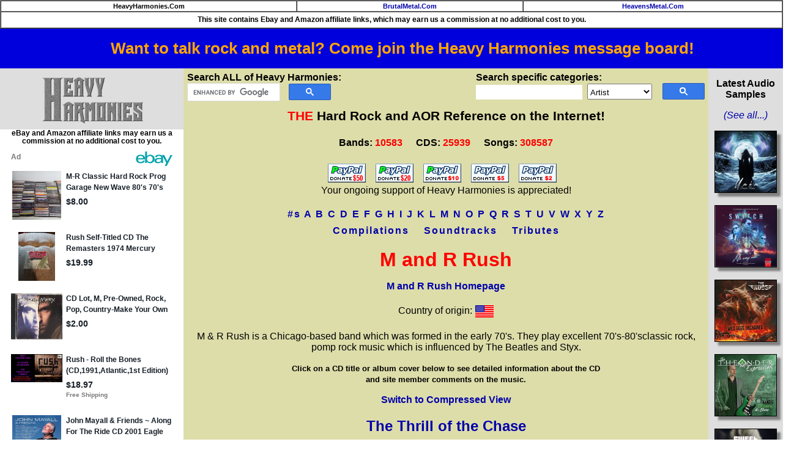

--- FILE ---
content_type: text/html; charset=utf-8
request_url: https://epnt.ebay.com/placement?st=ACTIVE&cpid=5338708017&l=900x220&ft=Open%20Sans%2C%20sans-serif%3B&tc=%2302A2AC&clp=true&mi=10&k=M%20and%20R%20Rush&ctids=176984&mkpid=EBAY-US&ur=false&cts=false&sf=true&pid=1768977163538-0-1544894&ad_v=2
body_size: 15892
content:
<!DOCTYPE html><html><head><script>parent.postMessage({"type":0,"data":{"beaconURL":""},"id":"1768977163538-0-1544894"}, '*')</script><script src="https://epnt.ebay.com/static/placement.js"></script><style>
/**
 * Reset styles
 */
html, body, div, span, applet, object, iframe,
h1, h2, h3, h4, h5, h6, p, blockquote, pre,
a, abbr, acronym, address, big, cite, code,
del, dfn, em, img, ins, kbd, q, s, samp,
small, strike, strong, sub, sup, tt, var,
b, u, i, center,
dl, dt, dd, ol, ul, li,
fieldset, form, label, legend,
table, caption, tbody, tfoot, thead, tr, th, td,
article, aside, canvas, details, embed,
figure, figcaption, footer, header, hgroup,
menu, nav, output, ruby, section, summary,
time, mark, audio, video {
 margin: 0;
 padding: 0;
 border: 0;
 font-size: 100%;
 font: inherit;
 vertical-align: baseline;
}
/* HTML5 display-role reset for older browsers */
article, aside, details, figcaption, figure,
footer, header, hgroup, menu, nav, section {
 display: block;
}
body {
 line-height: 1;
}
ol, ul {
 list-style: none;
}
blockquote, q {
 quotes: none;
}
blockquote:before, blockquote:after,
q:before, q:after {
 content: '';
 content: none;
}
table {
 border-collapse: collapse;
 border-spacing: 0;
}

* {
  box-sizing: border-box;
}

@font-face {
  font-display: optional;
  font-family: "Market Sans";
  font-style: normal;
  font-weight: 400;
  src: url(https://ir.ebaystatic.com/cr/v/c1/market-sans/v1.0/MarketSans-Regular-WebS.eot);
  src: url(https://ir.ebaystatic.com/cr/v/c1/market-sans/v1.0/MarketSans-Regular-WebS.eot?#iefix) format('embedded-opentype'), url(https://ir.ebaystatic.com/cr/v/c1/market-sans/v1.0/MarketSans-Regular-WebS.woff2) format('woff2'), url(https://ir.ebaystatic.com/cr/v/c1/market-sans/v1.0/MarketSans-Regular-WebS.woff) format('woff'), url(https://ir.ebaystatic.com/cr/v/c1/market-sans/v1.0/MarketSans-Regular-WebS.ttf) format('truetype'), url(https://ir.ebaystatic.com/cr/v/c1/market-sans/v1.0/MarketSans-Regular-WebS.svg#MarketSans-Regular-WebS) format('svg')
}

@font-face {
  font-display: optional;
  font-family: "Market Sans";
  font-style: normal;
  font-weight: 700;
  src: url(https://ir.ebaystatic.com/cr/v/c1/market-sans/v1.0/MarketSans-SemiBold-WebS.eot);
  src: url(https://ir.ebaystatic.com/cr/v/c1/market-sans/v1.0/MarketSans-SemiBold-WebS.eot?#iefix) format('embedded-opentype'), url(https://ir.ebaystatic.com/cr/v/c1/market-sans/v1.0/MarketSans-SemiBold-WebS.woff2) format('woff2'), url(https://ir.ebaystatic.com/cr/v/c1/market-sans/v1.0/MarketSans-SemiBold-WebS.woff) format('woff'), url(https://ir.ebaystatic.com/cr/v/c1/market-sans/v1.0/MarketSans-SemiBold-WebS.ttf) format('truetype'), url(https://ir.ebaystatic.com/cr/v/c1/market-sans/v1.0/MarketSans-SemiBold-WebS.svg#MarketSans-SemiBold-WebS) format('svg')
}

html,
body {
  width: 100%;
  height: 100%;
  color: #111820;
	font-size: .875rem;
	font-family: "Market Sans", Arial, sans-serif
}

/**
 * Shared CSS between all layouts
 */

.ad-units-main {
  position: relative;
  background: #fff;
  padding-top: 42px;
  padding-left: 18px;
  padding-right: 18px;
}

/**
 *  position: relative is require for perfect-scrollbar
 */
.ad-units {
  position: relative;
}

.ad-units__logo {
  position: absolute;
  top: 10px;
  right: 18px;
}

.ad-units__adtext {
  position: absolute;
  top: 10px;
  left: 18px;
  height: 18px;
  font-size: 12px;
  font-weight: bold;
  line-height: 1.5;
  letter-spacing: normal;
  color: #767676;
}

.ad-unit__img-container {
  background: #fff;
  display: block;
  width: 84px;
  height: 80px;
  align-items: center;
  justify-content: center;
  display: flex;
}

.ad-unit__img {
  max-width: 84px;
  max-height: 80px;
}

.ad-unit__title {
  display: block;
  font-size: 12px;
  font-weight: bold;
  font-style: normal;
  font-stretch: normal;
  line-height: 1.5;
  letter-spacing: normal;
  color: #151e27;
  overflow: hidden;
  text-overflow: ellipsis;
  text-decoration: none;
  -webkit-box-orient: vertical;
  -webkit-line-clamp: 2;
  white-space: normal;
}

.ad-unit__price {
  height: 20px;
  font-size: 14px;
  font-weight: bold;
  font-style: normal;
  font-stretch: normal;
  line-height: 1.43;
  letter-spacing: normal;
  color: #151e27;
}

.ad-unit__free-shipping {
  height: 14px;
  font-size: 10px;
  font-weight: bold;
  font-style: normal;
  font-stretch: normal;
  line-height: 1.4;
  letter-spacing: normal;
  color: #767676;
  -webkit-font-smoothing: antialiased;
}

.ad-unit__bup,
.ad-unit__eek {
  display: block;
  font-size: 10px;
  color: #151e27;
  font-weight: bold;
}

/**
 *  Landscape & Square
 */
.ad-units-main--landscape {
  width: 100%;
  height: 220px;
}

.ad-units-main--landscape .ad-units {
  white-space: nowrap;
  display: flex;
  position: relative;
  overflow-x: auto;
  height: 178px;
}

.ad-units-main--landscape .ad-unit {
  width: 112px;
  padding-right: 28px;
}

.ad-units-main--landscape .ad-unit__img-container {
  margin-bottom: 6px;
}

.ad-units-main--landscape .ad-unit__title {
  height: 36px;
  width: 84px;
  margin-bottom: 2px;
}

.ad-units-main--landscape .ad-unit__price {
  width: 84px;
}

.ad-units-main--landscape .ad-unit__free-shipping {
  width: 84px;
}

/**
 * Skyscraper & Square
 */
.ad-units-main--skyscraper .ad-units {
  height: 100%;
  overflow-y: auto;
}

.ad-units-main--skyscraper {
  width: 300px;
  height: 100%;
  padding-bottom: 18px;
}

.ad-units-main--square .ad-unit__img-container,
.ad-units-main--skyscraper .ad-unit__img-container {
  vertical-align: top;
  display: inline-block;
  margin-right: 6px;
}

.ad-units-main--square .ad-unit__info,
.ad-units-main--skyscraper .ad-unit__info {
  vertical-align: top;
  display: inline-block;
  width: 174px;
}
.ad-units-main--square .ad-unit,
.ad-units-main--skyscraper .ad-unit {
  padding-bottom: 20px;
}

.ad-units-main--square .ad-unit__title,
.ad-units-main--skyscraper .ad-unit__title {
  max-height: 36px;
  margin-bottom: 4px;
}

.ad-units--skyscraper .ad-unit__img-container {
  text-align: center;
}

/**
 * Square
 */
.ad-units-main--square {
}

.ad-units-main--square .ad-units {
  position: relative;
  width: 284px;
  height: 204px;
}

  </style><script type="text/javascript" data-inlinepayload="{&quot;nonce&quot;:&quot;&quot;,&quot;loggerProps&quot;:{&quot;serviceName&quot;:&quot;explorer&quot;,&quot;serviceConsumerId&quot;:&quot;urn:ebay-marketplace-consumerid:c81d6f26-6600-4e61-ac56-e1987122efc5&quot;,&quot;serviceVersion&quot;:&quot;explorer-0.0.2_20260120183010101&quot;,&quot;siteId&quot;:0,&quot;environment&quot;:&quot;production&quot;,&quot;captureUncaught&quot;:true,&quot;captureUnhandledRejections&quot;:true,&quot;endpoint&quot;:&quot;https://svcs.ebay.com/&quot;,&quot;pool&quot;:&quot;r1explorer43cont&quot;}}">(()=>{"use strict";const e={unstructured:{message:"string"},event:{kind:"string",detail:"string"},exception:{"exception.type":"string","exception.message":"string","exception.stacktrace":"string","exception.url":"string"}},t=JSON.parse('{"logs":"https://ir.ebaystatic.com/cr/ebay-rum/cdn-assets/logs.5b92558a43dffd30afb9.bundle.js","metrics":"https://ir.ebaystatic.com/cr/ebay-rum/cdn-assets/metrics.5b92558a43dffd30afb9.bundle.js"}');const r=async e=>{let r=2;const n=async()=>{let o;r--;try{o=await import(t[e])}catch(e){if(r>0)return console.error("@ebay/rum-web failed to lazy load module; retrying",e),n();throw console.error("@ebay/rum-web failed to lazy load module; fatal",e),e}return function(e,t){if("object"!=typeof(r=e)||null===r||Array.isArray(r)||e.key!==t||void 0===e.factory)throw new Error("Invalid module loaded");var r}(o,e),o};return n()},n=(e,t)=>{const r="undefined"!=typeof window?window.location.href:"/index.js";return{type:"exception","exception.context":t||"","exception.type":e?.name||"","exception.message":e?.message||"","exception.stacktrace":e?.stack||"","exception.url":r}},o=(e,t,n)=>{let o=!1;const i=[];let a=e=>{o?(e=>{console.warn("Logger failed initialization (see earlier error logs) — failed to send log: ",e)})(e):i.push(e)};return n({event:"Preload",value:a}),r("logs").then((r=>{const{factory:n}=r;return n(e,t)})).then((e=>{a=e,n({event:"Complete",value:a}),i.forEach((e=>a(e))),i.length=0})).catch((e=>{console.error(e.message),o=!0,n({event:"Error",value:e}),i.forEach((e=>a(e))),i.length=0})),t=>{((e,t)=>"shouldIgnore"in e&&void 0!==e.shouldIgnore?e.shouldIgnore(t):"ignoreList"in e&&void 0!==e.ignoreList&&((e,t)=>null!==Object.values(e).filter(Boolean).join(" ").match(t))(t,e.ignoreList))(e,t)||a(t)}},i=e=>({log:t=>e({type:"unstructured",message:t}),error:(t,r)=>e(n(t,r)),event:t=>e(t)}),a="@ebay/rum/request-status",s=Symbol.for("@ebay/rum/logger"),c=Symbol.for("@ebay/rum/meter"),l=e=>{window.dispatchEvent(new CustomEvent("@ebay/rum/ack-status",{detail:e}))};function u(e,t){!1===e&&new Error(`RUM_INLINE_ERR_CODE: ${t}`)}(t=>{const u=(()=>{let e={status:"Initialize"};const t=()=>l(e);return window.addEventListener(a,t),{updateInlinerState:t=>{e=t,l(e)},dispose:()=>window.removeEventListener(a,t)}})();try{const a=((t,r=(()=>{}))=>{if((e=>{if(!e.endpoint)throw new Error('Unable to initialize logger. "endpoint" is a required property in the input object.');if(!e.serviceName)throw new Error('Unable to initialize logger. "serviceName" is a required property in the input object.');if(e.customSchemas&&!e.namespace)throw new Error('Unable to initialize logger. "namespace" is a required property in the input object if you provide customeSchemas.')})(t),"undefined"==typeof window)return{...i((()=>{})),noop:!0};const a={...t.customSchemas,...e},s=o((e=>{return"ignoreList"in e?{...e,ignoreList:(t=e.ignoreList,new RegExp(t.map((e=>`(${e})`)).join("|"),"g"))}:e;var t})(t),a,r);return t.captureUncaught&&(e=>{window.addEventListener("error",(t=>{if(t.error instanceof Error){const r=n(t.error,"Uncaught Error Handler");e(r)}}))})(s),t.captureUnhandledRejections&&(e=>{window.addEventListener("unhandledrejection",(t=>{if(t.reason instanceof Error){const r=n(t.reason,"Unhandled Rejection Handler");e(r)}}))})(s),i(s)})(t.loggerProps,(e=>t=>{if("Error"===t.event)return((e,t)=>{e.updateInlinerState({status:"Failure",error:t.value})})(e,t);var r;e.updateInlinerState({status:(r=t.event,"Complete"===r?"Success":r),logger:i(t.value)})})(u));t.onLoggerLoad&&t.onLoggerLoad(a),window[s]=a,(async e=>{const{enableWebVitals:t,enableMetrics:n}=e.options??{};if(!t&&!n)return;const o=await(async e=>{try{const t=await r("metrics"),{factory:n}=t,{initializeWebVitals:o,initializeMeter:i}=n,{meter:a,flushAndShutdownOnce:s}=i(e);return e.options?.enableWebVitals&&o(a),{meter:a,flushAndShutdownOnce:s}}catch(e){return console.error("[initializeMeterAsync] Failed to initialize metrics:",e),null}})({...e.loggerProps,options:{enableWebVitals:t}}),i=null===o?new Error("initializeMeterAsync failed"):void 0;e.onMeterLoad?.(o,i),window[c]=o})(t)}catch(e){u.updateInlinerState({status:"Failure",error:e})}})({onLoggerLoad:()=>{},...(()=>{u(null!==document.currentScript,1);const e=document.currentScript.dataset.inlinepayload;return u(void 0!==e,2),JSON.parse(e)})()})})();</script></head><body><div class="ad-units-main ad-units-main--landscape"><p class="ad-units__adtext">Ad</p><img class="ad-units__logo" src="https://epnt.ebay.com/static/e-bay-logo-teal.png" alt="eBay"/><section id="ads-container" class="ad-units ad-units--landscape"><div class="ad-unit"><a class="ad-unit__img-container" href="https://www.ebay.com/itm/297733651550?_skw=M%20and%20R%20Rush&amp;hash=item45524efc5e%3Ag%3A~M4AAeSwvahpCPkj&amp;amdata=enc%3AAQALAAAA4DZq0hFgvSYlgrFkWCFZ3z2u7tvkhcDyKd%2BRcCoACZtLoZ7URPlm7tQKsBNEbXJfcZU%2FPVIwDh%2Bn8v63Kp1kH8xIBcQBxO2KfD%2F8IP44KQowBXXmLVmIK%2FyIlLKCQ8R%2FWedV8gNclfSU72NZ9d3kKQGack2YOUC2pmWBUwvFVUe8Wx8BVOiSpyZxICowlvnUjrayt%2BcF3TMwWdwgsI7JkgWtCPt41Nf2Ns6LMz6jEr0T5BLseHFk1SvGFFMR1UqJwnoZISlpvuyFS9%2BMLqmlc795Pg1oGvhRxyDIUGQzIQZ0&amp;mkcid=1&amp;mkrid=711-53200-19255-0&amp;siteid=0&amp;campid=5338708017&amp;customid=&amp;toolid=20003&amp;mkevt=1" target="_blank" rel="noopener noreferrer"><img class="ad-unit__img" src="https://i.ebayimg.com/images/g/~M4AAeSwvahpCPkj/s-l225.jpg"/></a><div class="ad-unit__info"><a class="ad-unit__title" href="https://www.ebay.com/itm/297733651550?_skw=M%20and%20R%20Rush&amp;hash=item45524efc5e%3Ag%3A~M4AAeSwvahpCPkj&amp;amdata=enc%3AAQALAAAA4DZq0hFgvSYlgrFkWCFZ3z2u7tvkhcDyKd%2BRcCoACZtLoZ7URPlm7tQKsBNEbXJfcZU%2FPVIwDh%2Bn8v63Kp1kH8xIBcQBxO2KfD%2F8IP44KQowBXXmLVmIK%2FyIlLKCQ8R%2FWedV8gNclfSU72NZ9d3kKQGack2YOUC2pmWBUwvFVUe8Wx8BVOiSpyZxICowlvnUjrayt%2BcF3TMwWdwgsI7JkgWtCPt41Nf2Ns6LMz6jEr0T5BLseHFk1SvGFFMR1UqJwnoZISlpvuyFS9%2BMLqmlc795Pg1oGvhRxyDIUGQzIQZ0&amp;mkcid=1&amp;mkrid=711-53200-19255-0&amp;siteid=0&amp;campid=5338708017&amp;customid=&amp;toolid=20003&amp;mkevt=1" target="_blank" rel="noopener noreferrer">M-R Classic Hard Rock Prog Garage New Wave 80&#x27;s 70&#x27;s Build Your Own CD Lot A-Z</a><p class="ad-unit__price">$8.00</p></div></div><div class="ad-unit"><a class="ad-unit__img-container" href="https://www.ebay.com/itm/357413858195?_skw=M%20and%20R%20Rush&amp;hash=item533786ab93%3Ag%3AWc0AAeSwABJokmEH&amp;amdata=enc%3AAQALAAAA8DZq0hFgvSYlgrFkWCFZ3z0voocDZ%2FDBwLeFrnpZPQnZ3e%2FGA%2FqIId5tyqN%2BZgT0pBWvgMtOKv7vZxbwLwzmDg0EmXFJF6Y9tKyxiEEqD51WMoL%2BrtLZk%2BNJJbrn3gQSfhQiY%2FccPicZG0nOwueOt7lyFrGIrbgWwhmrtNPTqVmbbJehaa425AU0oGg2a%2FTfN7%2FLxv71z4hYM2aE47TYNX9EaEC4t1VxfBfrLKZNueHav%2FCTlVVfO8mJV0oYukRvJIJYjpalrCng5Lwczo9KwHfSVsMLFV2QxQAeL6s85JSJBaWYsbXKA9jHgKI2YhSNBw%3D%3D&amp;mkcid=1&amp;mkrid=711-53200-19255-0&amp;siteid=0&amp;campid=5338708017&amp;customid=&amp;toolid=20003&amp;mkevt=1" target="_blank" rel="noopener noreferrer"><img class="ad-unit__img" src="https://i.ebayimg.com/images/g/Wc0AAeSwABJokmEH/s-l225.jpg"/></a><div class="ad-unit__info"><a class="ad-unit__title" href="https://www.ebay.com/itm/357413858195?_skw=M%20and%20R%20Rush&amp;hash=item533786ab93%3Ag%3AWc0AAeSwABJokmEH&amp;amdata=enc%3AAQALAAAA8DZq0hFgvSYlgrFkWCFZ3z0voocDZ%2FDBwLeFrnpZPQnZ3e%2FGA%2FqIId5tyqN%2BZgT0pBWvgMtOKv7vZxbwLwzmDg0EmXFJF6Y9tKyxiEEqD51WMoL%2BrtLZk%2BNJJbrn3gQSfhQiY%2FccPicZG0nOwueOt7lyFrGIrbgWwhmrtNPTqVmbbJehaa425AU0oGg2a%2FTfN7%2FLxv71z4hYM2aE47TYNX9EaEC4t1VxfBfrLKZNueHav%2FCTlVVfO8mJV0oYukRvJIJYjpalrCng5Lwczo9KwHfSVsMLFV2QxQAeL6s85JSJBaWYsbXKA9jHgKI2YhSNBw%3D%3D&amp;mkcid=1&amp;mkrid=711-53200-19255-0&amp;siteid=0&amp;campid=5338708017&amp;customid=&amp;toolid=20003&amp;mkevt=1" target="_blank" rel="noopener noreferrer">Rush Self-Titled CD The Remasters 1974 Mercury Records MINT</a><p class="ad-unit__price">$19.99</p></div></div><div class="ad-unit"><a class="ad-unit__img-container" href="https://www.ebay.com/itm/256367968550?_skw=M%20and%20R%20Rush&amp;hash=item3bb0b8c126%3Ag%3Ap~YAAOSwAGZlyBZl&amp;amdata=enc%3AAQALAAAA4DZq0hFgvSYlgrFkWCFZ3z1taC8Hu%2F8EIaGDjex4jH64NRbukzjyA9AqDfUqOaukXsC9%2BAsKiFFyggb2VlKK6CrvURqROHqqztZRyX9uq%2BNBQwnacICD6ZXSHbEaiquurSgqZ8LN9jj5qgjw20AEZEOGzkYzXGPQY6KHUD1gvIKTrfIHhAvU9csnxIN2XKc2UP1VYJb6tGA3ZyZN2NnkEIXe8RSmWP88xNbUbSKJrqYRKnUTgvVfVQMOtl8bsONwqyqiG6H2zmxiPCMisVeeNnvri%2F%2BsX6DIpLbnQ2xyrKxW&amp;mkcid=1&amp;mkrid=711-53200-19255-0&amp;siteid=0&amp;campid=5338708017&amp;customid=&amp;toolid=20003&amp;mkevt=1" target="_blank" rel="noopener noreferrer"><img class="ad-unit__img" src="https://i.ebayimg.com/images/g/p~YAAOSwAGZlyBZl/s-l225.jpg"/></a><div class="ad-unit__info"><a class="ad-unit__title" href="https://www.ebay.com/itm/256367968550?_skw=M%20and%20R%20Rush&amp;hash=item3bb0b8c126%3Ag%3Ap~YAAOSwAGZlyBZl&amp;amdata=enc%3AAQALAAAA4DZq0hFgvSYlgrFkWCFZ3z1taC8Hu%2F8EIaGDjex4jH64NRbukzjyA9AqDfUqOaukXsC9%2BAsKiFFyggb2VlKK6CrvURqROHqqztZRyX9uq%2BNBQwnacICD6ZXSHbEaiquurSgqZ8LN9jj5qgjw20AEZEOGzkYzXGPQY6KHUD1gvIKTrfIHhAvU9csnxIN2XKc2UP1VYJb6tGA3ZyZN2NnkEIXe8RSmWP88xNbUbSKJrqYRKnUTgvVfVQMOtl8bsONwqyqiG6H2zmxiPCMisVeeNnvri%2F%2BsX6DIpLbnQ2xyrKxW&amp;mkcid=1&amp;mkrid=711-53200-19255-0&amp;siteid=0&amp;campid=5338708017&amp;customid=&amp;toolid=20003&amp;mkevt=1" target="_blank" rel="noopener noreferrer">CD Lot, M, Pre-Owned, Rock, Pop, Country-Make Your Own Lot - Combined Shipping</a><p class="ad-unit__price">$2.00</p></div></div><div class="ad-unit"><a class="ad-unit__img-container" href="https://www.ebay.com/itm/226965406619?_skw=M%20and%20R%20Rush&amp;epid=3128250&amp;hash=item34d831439b%3Ag%3AbC0AAeSwCZBov~jy&amp;amdata=enc%3AAQALAAAA4DZq0hFgvSYlgrFkWCFZ3z1DxOpvJvEqd%2BNMeuOQzUu1hlV7o1aWt8kj4XCXPTGlrhNdaa3WPhTHlPMOWyXGPNOK8YgYDTk8MHrs4EX05J7ccZw%2F6fG7llf6mh6HRER%2BbIMHmLmq6KBYm4jQ1vHOZ0i9gvUBl%2BwIh%2Fiuf%2Fe%2B9ZmYKrCwXe%2Fn%2BeEI0sPPFBtqrilhsVchMUXp7yvsbeVZA0VGSR%2BhheLxxfZ6R8xrYG1g5yBkcE%2Fe9KjNtT2%2BzkjPboxiAC%2FlLPcrldduE7xUgy6syAzpozTEkThE9nI%2BboVo&amp;mkcid=1&amp;mkrid=711-53200-19255-0&amp;siteid=0&amp;campid=5338708017&amp;customid=&amp;toolid=20003&amp;mkevt=1" target="_blank" rel="noopener noreferrer"><img class="ad-unit__img" src="https://i.ebayimg.com/images/g/bC0AAeSwCZBov~jy/s-l225.jpg"/></a><div class="ad-unit__info"><a class="ad-unit__title" href="https://www.ebay.com/itm/226965406619?_skw=M%20and%20R%20Rush&amp;epid=3128250&amp;hash=item34d831439b%3Ag%3AbC0AAeSwCZBov~jy&amp;amdata=enc%3AAQALAAAA4DZq0hFgvSYlgrFkWCFZ3z1DxOpvJvEqd%2BNMeuOQzUu1hlV7o1aWt8kj4XCXPTGlrhNdaa3WPhTHlPMOWyXGPNOK8YgYDTk8MHrs4EX05J7ccZw%2F6fG7llf6mh6HRER%2BbIMHmLmq6KBYm4jQ1vHOZ0i9gvUBl%2BwIh%2Fiuf%2Fe%2B9ZmYKrCwXe%2Fn%2BeEI0sPPFBtqrilhsVchMUXp7yvsbeVZA0VGSR%2BhheLxxfZ6R8xrYG1g5yBkcE%2Fe9KjNtT2%2BzkjPboxiAC%2FlLPcrldduE7xUgy6syAzpozTEkThE9nI%2BboVo&amp;mkcid=1&amp;mkrid=711-53200-19255-0&amp;siteid=0&amp;campid=5338708017&amp;customid=&amp;toolid=20003&amp;mkevt=1" target="_blank" rel="noopener noreferrer">Rush - Roll the Bones (CD,1991,Atlantic,1st Edition) 7 82293-2,RARE 1st PRESSING</a><p class="ad-unit__price">$18.97</p><span class="ad-unit__free-shipping">Free Shipping</span></div></div><div class="ad-unit"><a class="ad-unit__img-container" href="https://www.ebay.com/itm/266920675501?_skw=M%20and%20R%20Rush&amp;epid=2317118613&amp;hash=item3e25b648ad%3Ag%3ABB4AAOSwpplmobEV&amp;amdata=enc%3AAQALAAAA8DZq0hFgvSYlgrFkWCFZ3z3QL7hT2%2B%2B5GUsU9a7xN%2FTqZEPkQ4UK885kAta4fTg%2BpRMbS2f00JmqLlsMpVZUbYKA%2FNnA0okP0ygWM2zjP74ndi5GXgHztXoMh5unq59gNmMYRRIDaCJJeukBb2Q9oPl7AKyyEeTrwX8qGXbUyioYN02k52QBnYreTveZ42Ym0NzYZ8qh%2BU8SZa0jRq1I14T%2Fd8kQaRaqItJMQa4RLeSpVkN2Io3XQ9f1Myw%2Ba4pec6hjuYXAU0WLCdSQGI6mAyEq8nHYKBggXR8kPpe83hNBNl3sB1lEWK6q81la9cA5UA%3D%3D&amp;mkcid=1&amp;mkrid=711-53200-19255-0&amp;siteid=0&amp;campid=5338708017&amp;customid=&amp;toolid=20003&amp;mkevt=1" target="_blank" rel="noopener noreferrer"><img class="ad-unit__img" src="https://i.ebayimg.com/images/g/BB4AAOSwpplmobEV/s-l225.jpg"/></a><div class="ad-unit__info"><a class="ad-unit__title" href="https://www.ebay.com/itm/266920675501?_skw=M%20and%20R%20Rush&amp;epid=2317118613&amp;hash=item3e25b648ad%3Ag%3ABB4AAOSwpplmobEV&amp;amdata=enc%3AAQALAAAA8DZq0hFgvSYlgrFkWCFZ3z3QL7hT2%2B%2B5GUsU9a7xN%2FTqZEPkQ4UK885kAta4fTg%2BpRMbS2f00JmqLlsMpVZUbYKA%2FNnA0okP0ygWM2zjP74ndi5GXgHztXoMh5unq59gNmMYRRIDaCJJeukBb2Q9oPl7AKyyEeTrwX8qGXbUyioYN02k52QBnYreTveZ42Ym0NzYZ8qh%2BU8SZa0jRq1I14T%2Fd8kQaRaqItJMQa4RLeSpVkN2Io3XQ9f1Myw%2Ba4pec6hjuYXAU0WLCdSQGI6mAyEq8nHYKBggXR8kPpe83hNBNl3sB1lEWK6q81la9cA5UA%3D%3D&amp;mkcid=1&amp;mkrid=711-53200-19255-0&amp;siteid=0&amp;campid=5338708017&amp;customid=&amp;toolid=20003&amp;mkevt=1" target="_blank" rel="noopener noreferrer">John Mayall &amp; Friends ~ Along For The Ride CD 2001 Eagle Records •• NEW ••</a><p class="ad-unit__price">$13.98</p></div></div><div class="ad-unit"><a class="ad-unit__img-container" href="https://www.ebay.com/itm/375803666334?_skw=M%20and%20R%20Rush&amp;hash=item577fa4df9e%3Ag%3Ac18AAOSw3Thn45UZ&amp;amdata=enc%3AAQALAAAA4DZq0hFgvSYlgrFkWCFZ3z094%2BJzHX0bNy%2FcelOk7FxVfoVQE7hWJy5IrjOzsqBzzzSlFA5dkqRNUAxiNKtI5qykCstzgM716Ipqc5UtALdJbdIUuyV6lRfvpdPrfGabohDHDxzB%2Bb9ChERNkWH1kGkn65e6%2BKd%2FcTpX0kM1aC3XxUWXZRfE2mxq4k5fuCI4cCK8dDC387NvZ1VO3BfobgpaDTDtjoAdozYW3rLJT6By4rX2Nkd8buFH1qrI2Xbhbh6HAibvW1f6D0mgDJrSmYmi6cZMB3uHY%2Bz2ITgAhOmE&amp;mkcid=1&amp;mkrid=711-53200-19255-0&amp;siteid=0&amp;campid=5338708017&amp;customid=&amp;toolid=20003&amp;mkevt=1" target="_blank" rel="noopener noreferrer"><img class="ad-unit__img" src="https://i.ebayimg.com/images/g/c18AAOSw3Thn45UZ/s-l225.jpg"/></a><div class="ad-unit__info"><a class="ad-unit__title" href="https://www.ebay.com/itm/375803666334?_skw=M%20and%20R%20Rush&amp;hash=item577fa4df9e%3Ag%3Ac18AAOSw3Thn45UZ&amp;amdata=enc%3AAQALAAAA4DZq0hFgvSYlgrFkWCFZ3z094%2BJzHX0bNy%2FcelOk7FxVfoVQE7hWJy5IrjOzsqBzzzSlFA5dkqRNUAxiNKtI5qykCstzgM716Ipqc5UtALdJbdIUuyV6lRfvpdPrfGabohDHDxzB%2Bb9ChERNkWH1kGkn65e6%2BKd%2FcTpX0kM1aC3XxUWXZRfE2mxq4k5fuCI4cCK8dDC387NvZ1VO3BfobgpaDTDtjoAdozYW3rLJT6By4rX2Nkd8buFH1qrI2Xbhbh6HAibvW1f6D0mgDJrSmYmi6cZMB3uHY%2Bz2ITgAhOmE&amp;mkcid=1&amp;mkrid=711-53200-19255-0&amp;siteid=0&amp;campid=5338708017&amp;customid=&amp;toolid=20003&amp;mkevt=1" target="_blank" rel="noopener noreferrer">BUILD YOUR OWN 1980s POP, NEW WAVE &amp; R&amp;B CD COLLECTION - $4 + $5 unltd. shipping</a><p class="ad-unit__price">$4.00</p></div></div><div class="ad-unit"><a class="ad-unit__img-container" href="https://www.ebay.com/itm/187966186111?hash=item2bc3a8627f%3Ag%3AuusAAeSwvBFo84Y7&amp;amdata=enc%3AAQALAAAA4DZq0hFgvSYlgrFkWCFZ3z0sAOHimDvJEEwDIi2d6IQDaY6A%2BdAI5us4sYbq4CMS78OORJ4HMEitximKq%2BByXoifOG2hxjBfa%2FQl3ERdAqkG3nZhih%2FzPKwyA5I9GVlSeOrUeKEoSrlY%2BnrXpSYZ4i4dKipwupaYhOLoW99egejftYUOmzqlDVEz4DAYoyWiH2rtVkHg%2BG4gE4%2F3gDuR7ztzPZ9SYPpQcczbigFcTAwbKhLxP3ucyKVKoEXwmH15Sm%2FJKwjnW3ITFHIvq136j2WxSqSsk%2BSPRNMgtJFBXr8B&amp;mkcid=1&amp;mkrid=711-53200-19255-0&amp;siteid=0&amp;campid=5338708017&amp;customid=&amp;toolid=20003&amp;mkevt=1" target="_blank" rel="noopener noreferrer"><img class="ad-unit__img" src="https://i.ebayimg.com/images/g/uusAAeSwvBFo84Y7/s-l225.jpg"/></a><div class="ad-unit__info"><a class="ad-unit__title" href="https://www.ebay.com/itm/187966186111?hash=item2bc3a8627f%3Ag%3AuusAAeSwvBFo84Y7&amp;amdata=enc%3AAQALAAAA4DZq0hFgvSYlgrFkWCFZ3z0sAOHimDvJEEwDIi2d6IQDaY6A%2BdAI5us4sYbq4CMS78OORJ4HMEitximKq%2BByXoifOG2hxjBfa%2FQl3ERdAqkG3nZhih%2FzPKwyA5I9GVlSeOrUeKEoSrlY%2BnrXpSYZ4i4dKipwupaYhOLoW99egejftYUOmzqlDVEz4DAYoyWiH2rtVkHg%2BG4gE4%2F3gDuR7ztzPZ9SYPpQcczbigFcTAwbKhLxP3ucyKVKoEXwmH15Sm%2FJKwjnW3ITFHIvq136j2WxSqSsk%2BSPRNMgtJFBXr8B&amp;mkcid=1&amp;mkrid=711-53200-19255-0&amp;siteid=0&amp;campid=5338708017&amp;customid=&amp;toolid=20003&amp;mkevt=1" target="_blank" rel="noopener noreferrer">Hemi-Sync The Gateway Experience 25 CD&#x27;s Complete Set Vol 1-8 Monroe Institute</a><p class="ad-unit__price">$158.99</p><span class="ad-unit__free-shipping">Free Shipping</span></div></div><div class="ad-unit"><a class="ad-unit__img-container" href="https://www.ebay.com/itm/227177115005?hash=item34e4cfad7d%3Ag%3A2DsAAeSwpMhpaoZv&amp;amdata=enc%3AAQALAAAA4DZq0hFgvSYlgrFkWCFZ3z1T%2F6csQK5dbKGfX7UW18DUb0x8P%2FxPfzDyE4Fv0rd6hCXXv62TU0y3bHKXkgDTycrM5%2BK6Prs6BabZyC7RyZPFOgKhr1VCaBZJJolSYV4HiGyvOjiRTEq9cyJGfTFvsNAb84W2Q5kNrU1rp7s21%2B2i4F9u6DO3OwO4j5rGVPpEwAt4fB8cFmwp9CNuiRZ%2FnOuOZds0sJ6uhvaMTaekRqSDukQ1dLysbI2afBtiz0wf%2B%2BtyfY2AOx3RYVurGZuZbJ91Kec7fP1CPDljQ%2Bj7bV%2FE&amp;mkcid=1&amp;mkrid=711-53200-19255-0&amp;siteid=0&amp;campid=5338708017&amp;customid=&amp;toolid=20003&amp;mkevt=1" target="_blank" rel="noopener noreferrer"><img class="ad-unit__img" src="https://i.ebayimg.com/images/g/2DsAAeSwpMhpaoZv/s-l225.jpg"/></a><div class="ad-unit__info"><a class="ad-unit__title" href="https://www.ebay.com/itm/227177115005?hash=item34e4cfad7d%3Ag%3A2DsAAeSwpMhpaoZv&amp;amdata=enc%3AAQALAAAA4DZq0hFgvSYlgrFkWCFZ3z1T%2F6csQK5dbKGfX7UW18DUb0x8P%2FxPfzDyE4Fv0rd6hCXXv62TU0y3bHKXkgDTycrM5%2BK6Prs6BabZyC7RyZPFOgKhr1VCaBZJJolSYV4HiGyvOjiRTEq9cyJGfTFvsNAb84W2Q5kNrU1rp7s21%2B2i4F9u6DO3OwO4j5rGVPpEwAt4fB8cFmwp9CNuiRZ%2FnOuOZds0sJ6uhvaMTaekRqSDukQ1dLysbI2afBtiz0wf%2B%2BtyfY2AOx3RYVurGZuZbJ91Kec7fP1CPDljQ%2Bj7bV%2FE&amp;mkcid=1&amp;mkrid=711-53200-19255-0&amp;siteid=0&amp;campid=5338708017&amp;customid=&amp;toolid=20003&amp;mkevt=1" target="_blank" rel="noopener noreferrer">BTS [ARIRANG] The 5th Album VINYL Ver. Free Shipping Pre-Order</a><p class="ad-unit__price">$327.75</p><span class="ad-unit__free-shipping">Free Shipping</span></div></div><div class="ad-unit"><a class="ad-unit__img-container" href="https://www.ebay.com/itm/225924897625?hash=item349a2c5b59%3Ag%3ADEUAAOSwkJZc5zcQ&amp;amdata=enc%3AAQALAAAA4DZq0hFgvSYlgrFkWCFZ3z3D5hHPPEoGMNQGy8vsBuQYLqePBBBkTWvAguYNFPdvqoJwAVaJHhdStlKFgAYEJqxhYGHvozA2heoj5ytRej1JZSVNCbOsEH8kOq5G%2Bi227cHxpzjEXFYjMUqmIiyN46bMTIiEkIBJAE8ZqTniVtyuMXykIAtHW3gGmY2h2sUR3x3tEgWK%2FlkDWPj2JMebZPEudLueTJUgxKXC%2B%2F2YkkPYVlUTFJ7WwbjY%2F9iclqA2oTetGu4qpDjx4%2B7RH843qYuTDVxQ15oKfLZeV1uxFpHy&amp;mkcid=1&amp;mkrid=711-53200-19255-0&amp;siteid=0&amp;campid=5338708017&amp;customid=&amp;toolid=20003&amp;mkevt=1" target="_blank" rel="noopener noreferrer"><img class="ad-unit__img" src="https://i.ebayimg.com/images/g/DEUAAOSwkJZc5zcQ/s-l225.jpg"/></a><div class="ad-unit__info"><a class="ad-unit__title" href="https://www.ebay.com/itm/225924897625?hash=item349a2c5b59%3Ag%3ADEUAAOSwkJZc5zcQ&amp;amdata=enc%3AAQALAAAA4DZq0hFgvSYlgrFkWCFZ3z3D5hHPPEoGMNQGy8vsBuQYLqePBBBkTWvAguYNFPdvqoJwAVaJHhdStlKFgAYEJqxhYGHvozA2heoj5ytRej1JZSVNCbOsEH8kOq5G%2Bi227cHxpzjEXFYjMUqmIiyN46bMTIiEkIBJAE8ZqTniVtyuMXykIAtHW3gGmY2h2sUR3x3tEgWK%2FlkDWPj2JMebZPEudLueTJUgxKXC%2B%2F2YkkPYVlUTFJ7WwbjY%2F9iclqA2oTetGu4qpDjx4%2B7RH843qYuTDVxQ15oKfLZeV1uxFpHy&amp;mkcid=1&amp;mkrid=711-53200-19255-0&amp;siteid=0&amp;campid=5338708017&amp;customid=&amp;toolid=20003&amp;mkevt=1" target="_blank" rel="noopener noreferrer">Solfeggio Frequencies CDs - All Nine - Complete CD Set - 9 CDs</a><p class="ad-unit__price">$89.99</p><span class="ad-unit__free-shipping">Free Shipping</span></div></div><div class="ad-unit"><a class="ad-unit__img-container" href="https://www.ebay.com/itm/317655203824?hash=item49f5b9bff0%3Ag%3A484AAeSwYpNpPN8h&amp;amdata=enc%3AAQALAAAA4DZq0hFgvSYlgrFkWCFZ3z3LNgcQ4qRIYHeou39FAaMZ8UuzOBK4%2BChYHqfAMiyTby%2BjSUXIvZNg%2BMvyMjUyoTLQvNqjKjXg7mFF0xOX4n3EY3LEWEctgRYKRe9DufGg%2Fp%2FQ8ZlG2WOEs%2BW1kX%2FQkXqiHi62ON4ImiPbJMgcCWYY5O9MleMb9HPKvnE6ZJLsOls6BJ2uGx9GHDtSNyWUy1weahpGQoGjmEWTTz5DOWo4iVpDhTTgiLjooz8LcM%2Fr4IzI2pqksYYk%2FUqUuqGUcD4iAuv%2B8di22SkWhtlTT2pK&amp;mkcid=1&amp;mkrid=711-53200-19255-0&amp;siteid=0&amp;campid=5338708017&amp;customid=&amp;toolid=20003&amp;mkevt=1" target="_blank" rel="noopener noreferrer"><img class="ad-unit__img" src="https://i.ebayimg.com/images/g/484AAeSwYpNpPN8h/s-l225.jpg"/></a><div class="ad-unit__info"><a class="ad-unit__title" href="https://www.ebay.com/itm/317655203824?hash=item49f5b9bff0%3Ag%3A484AAeSwYpNpPN8h&amp;amdata=enc%3AAQALAAAA4DZq0hFgvSYlgrFkWCFZ3z3LNgcQ4qRIYHeou39FAaMZ8UuzOBK4%2BChYHqfAMiyTby%2BjSUXIvZNg%2BMvyMjUyoTLQvNqjKjXg7mFF0xOX4n3EY3LEWEctgRYKRe9DufGg%2Fp%2FQ8ZlG2WOEs%2BW1kX%2FQkXqiHi62ON4ImiPbJMgcCWYY5O9MleMb9HPKvnE6ZJLsOls6BJ2uGx9GHDtSNyWUy1weahpGQoGjmEWTTz5DOWo4iVpDhTTgiLjooz8LcM%2Fr4IzI2pqksYYk%2FUqUuqGUcD4iAuv%2B8di22SkWhtlTT2pK&amp;mkcid=1&amp;mkrid=711-53200-19255-0&amp;siteid=0&amp;campid=5338708017&amp;customid=&amp;toolid=20003&amp;mkevt=1" target="_blank" rel="noopener noreferrer">Lykn Dusk &amp; Dawn The First Album, Brand New William, Nut, Heng, Tui, Lego NEW</a><p class="ad-unit__price">$149.95</p></div></div><div class="ad-unit"><a class="ad-unit__img-container" href="https://www.ebay.com/itm/358060060382?hash=item535e0aeede%3Ag%3AUUMAAeSwlNNpUJ8R&amp;amdata=enc%3AAQALAAAA4DZq0hFgvSYlgrFkWCFZ3z3zXm1%2FQdc8np6%2BqBmmYeLkQ0QYZlWJkKAE6dZP99wmVe4naCrL6gklEhenzJ%2FMZ7T23ywSgm0P3Hh60Kshl16ib9JOmJPBusOwX%2F3ROfsBDs6GOky6Bjfv%2FKaXcrHAlSVoXmbHcHfjzHP1m2M09u0Hbehm4kDq3WUqLcF8aS9U59TJ%2Fw8dXib77%2B3gFldG5X9C9OWW7%2Bff3WTRA16RNK1ymPcHkMxNId0pYGvQOQShNyvkcmQELypUY1uIfM9h7ecMrEfA1mrLm6spbLXJZv4Z&amp;mkcid=1&amp;mkrid=711-53200-19255-0&amp;siteid=0&amp;campid=5338708017&amp;customid=&amp;toolid=20003&amp;mkevt=1" target="_blank" rel="noopener noreferrer"><img class="ad-unit__img" src="https://i.ebayimg.com/images/g/UUMAAeSwlNNpUJ8R/s-l225.jpg"/></a><div class="ad-unit__info"><a class="ad-unit__title" href="https://www.ebay.com/itm/358060060382?hash=item535e0aeede%3Ag%3AUUMAAeSwlNNpUJ8R&amp;amdata=enc%3AAQALAAAA4DZq0hFgvSYlgrFkWCFZ3z3zXm1%2FQdc8np6%2BqBmmYeLkQ0QYZlWJkKAE6dZP99wmVe4naCrL6gklEhenzJ%2FMZ7T23ywSgm0P3Hh60Kshl16ib9JOmJPBusOwX%2F3ROfsBDs6GOky6Bjfv%2FKaXcrHAlSVoXmbHcHfjzHP1m2M09u0Hbehm4kDq3WUqLcF8aS9U59TJ%2Fw8dXib77%2B3gFldG5X9C9OWW7%2Bff3WTRA16RNK1ymPcHkMxNId0pYGvQOQShNyvkcmQELypUY1uIfM9h7ecMrEfA1mrLm6spbLXJZv4Z&amp;mkcid=1&amp;mkrid=711-53200-19255-0&amp;siteid=0&amp;campid=5338708017&amp;customid=&amp;toolid=20003&amp;mkevt=1" target="_blank" rel="noopener noreferrer">Taylor Swift - Beautiful Eyes CD/DVD Exclusive Music Album New Box Set</a><p class="ad-unit__price">$25.99</p><span class="ad-unit__free-shipping">Free Shipping</span></div></div><div class="ad-unit"><a class="ad-unit__img-container" href="https://www.ebay.com/itm/358060034159?hash=item535e0a886f%3Ag%3A3moAAeSwhuhpUJxJ&amp;amdata=enc%3AAQALAAAA4DZq0hFgvSYlgrFkWCFZ3z0fpgzUzmAXYdGepWmyl26rOGZsMgGwo50r8K27c2Ygdz0O%2Bb6bFAd1bdWdxl%2FP1eH9zy3cahnqJZxEwMUJHl%2FqyxDyimBgPl9SSek%2FdwwoitnqzM9NHgydnNzKwOFcyH%2F8QGoAc8h5nAoFxk1%2BbVAHlMkyzynn3YCIzOuqhmtWBQdsAl5r7r%2Fdbp32Q51WD%2FCQ5wHVeFs%2BNXutBDnOTu4Tnqyvdw5t9hTMgUjFUnfrqAitAu4wiF0qcnIN99ojpWfda%2FI9YXIY1qMCSloVcWSV&amp;mkcid=1&amp;mkrid=711-53200-19255-0&amp;siteid=0&amp;campid=5338708017&amp;customid=&amp;toolid=20003&amp;mkevt=1" target="_blank" rel="noopener noreferrer"><img class="ad-unit__img" src="https://i.ebayimg.com/images/g/3moAAeSwhuhpUJxJ/s-l225.jpg"/></a><div class="ad-unit__info"><a class="ad-unit__title" href="https://www.ebay.com/itm/358060034159?hash=item535e0a886f%3Ag%3A3moAAeSwhuhpUJxJ&amp;amdata=enc%3AAQALAAAA4DZq0hFgvSYlgrFkWCFZ3z0fpgzUzmAXYdGepWmyl26rOGZsMgGwo50r8K27c2Ygdz0O%2Bb6bFAd1bdWdxl%2FP1eH9zy3cahnqJZxEwMUJHl%2FqyxDyimBgPl9SSek%2FdwwoitnqzM9NHgydnNzKwOFcyH%2F8QGoAc8h5nAoFxk1%2BbVAHlMkyzynn3YCIzOuqhmtWBQdsAl5r7r%2Fdbp32Q51WD%2FCQ5wHVeFs%2BNXutBDnOTu4Tnqyvdw5t9hTMgUjFUnfrqAitAu4wiF0qcnIN99ojpWfda%2FI9YXIY1qMCSloVcWSV&amp;mkcid=1&amp;mkrid=711-53200-19255-0&amp;siteid=0&amp;campid=5338708017&amp;customid=&amp;toolid=20003&amp;mkevt=1" target="_blank" rel="noopener noreferrer">Limited Edition Classic Rock The Beatles Mono 13 CD Music Album Box Set</a><p class="ad-unit__price">$77.00</p></div></div><div class="ad-unit"><a class="ad-unit__img-container" href="https://www.ebay.com/itm/306623766031?epid=3046058964&amp;hash=item4764335e0f%3Ag%3AjfcAAeSw27JpI4RP&amp;amdata=enc%3AAQALAAAA4DZq0hFgvSYlgrFkWCFZ3z2ifE9AA4JRBnYvpheRKt%2Fo245mUkpk9VySkMrywWlaTGyATcWusK0W4wfqx0KfEv6AXmtH5mcmA%2B6zrqFRhMj%2BlcmIU2bMmjxWCvlIXoL0twTamSTDNJV8ek5J5AUyfqic0gtkzWrLal%2FRl82CpqQxBiQYO9eg30y0E2PPT%2Bs8iiQmMdToKJN%2F2O%2Fr9PAWGG3MlpA409pkBrL8YjxlNFv40iI9yNh%2FFVmaJzxT2M2pVvD%2FuIfuG9gbxPJ4ahm4KtYgTkQDzuQOT9C6uVFvmwKT&amp;mkcid=1&amp;mkrid=711-53200-19255-0&amp;siteid=0&amp;campid=5338708017&amp;customid=&amp;toolid=20003&amp;mkevt=1" target="_blank" rel="noopener noreferrer"><img class="ad-unit__img" src="https://i.ebayimg.com/images/g/jfcAAeSw27JpI4RP/s-l225.jpg"/></a><div class="ad-unit__info"><a class="ad-unit__title" href="https://www.ebay.com/itm/306623766031?epid=3046058964&amp;hash=item4764335e0f%3Ag%3AjfcAAeSw27JpI4RP&amp;amdata=enc%3AAQALAAAA4DZq0hFgvSYlgrFkWCFZ3z2ifE9AA4JRBnYvpheRKt%2Fo245mUkpk9VySkMrywWlaTGyATcWusK0W4wfqx0KfEv6AXmtH5mcmA%2B6zrqFRhMj%2BlcmIU2bMmjxWCvlIXoL0twTamSTDNJV8ek5J5AUyfqic0gtkzWrLal%2FRl82CpqQxBiQYO9eg30y0E2PPT%2Bs8iiQmMdToKJN%2F2O%2Fr9PAWGG3MlpA409pkBrL8YjxlNFv40iI9yNh%2FFVmaJzxT2M2pVvD%2FuIfuG9gbxPJ4ahm4KtYgTkQDzuQOT9C6uVFvmwKT&amp;mkcid=1&amp;mkrid=711-53200-19255-0&amp;siteid=0&amp;campid=5338708017&amp;customid=&amp;toolid=20003&amp;mkevt=1" target="_blank" rel="noopener noreferrer">The Beatles (The White Album) by The Beatles (CD, 2018)</a><p class="ad-unit__price">$113.00</p></div></div><div class="ad-unit"><a class="ad-unit__img-container" href="https://www.ebay.com/itm/358134089514?hash=item536274872a%3Ag%3A4g4AAeSwLKtpbtlD&amp;amdata=enc%3AAQALAAAA4DZq0hFgvSYlgrFkWCFZ3z0uY4NdFAwWwCKKsgDABPN%2FL2eBoMM4fbfS%2FJMfNgi3aE0QOa1aVbpQX3EBk15TshLRnVNHGhwv7Qj%2BK8zWL04CPV22%2FfiGaaP9545sMlbWGts%2FrbmgNHym69bkDHQ7sEmc2lc3XzcbaQO%2BW%2FS%2B6RExa7%2FWbr51kgpnbyWoKOKq3Z7XD36OqwqW4QP%2F8ROzqvWJ9BsOh8yq966SpVzKXepilJolclRAzvJVt5%2B3se1idccNL6N1UYxooUr5oxIP5W9KycIsO1JFeQQxLGm7%2F0AT&amp;mkcid=1&amp;mkrid=711-53200-19255-0&amp;siteid=0&amp;campid=5338708017&amp;customid=&amp;toolid=20003&amp;mkevt=1" target="_blank" rel="noopener noreferrer"><img class="ad-unit__img" src="https://i.ebayimg.com/images/g/4g4AAeSwLKtpbtlD/s-l225.jpg"/></a><div class="ad-unit__info"><a class="ad-unit__title" href="https://www.ebay.com/itm/358134089514?hash=item536274872a%3Ag%3A4g4AAeSwLKtpbtlD&amp;amdata=enc%3AAQALAAAA4DZq0hFgvSYlgrFkWCFZ3z0uY4NdFAwWwCKKsgDABPN%2FL2eBoMM4fbfS%2FJMfNgi3aE0QOa1aVbpQX3EBk15TshLRnVNHGhwv7Qj%2BK8zWL04CPV22%2FfiGaaP9545sMlbWGts%2FrbmgNHym69bkDHQ7sEmc2lc3XzcbaQO%2BW%2FS%2B6RExa7%2FWbr51kgpnbyWoKOKq3Z7XD36OqwqW4QP%2F8ROzqvWJ9BsOh8yq966SpVzKXepilJolclRAzvJVt5%2B3se1idccNL6N1UYxooUr5oxIP5W9KycIsO1JFeQQxLGm7%2F0AT&amp;mkcid=1&amp;mkrid=711-53200-19255-0&amp;siteid=0&amp;campid=5338708017&amp;customid=&amp;toolid=20003&amp;mkevt=1" target="_blank" rel="noopener noreferrer">Madison Beer Limited Edition Locket Necklace and CD Box Set - SEALED In Hands</a><p class="ad-unit__price">$189.95</p><span class="ad-unit__free-shipping">Free Shipping</span></div></div><div class="ad-unit"><a class="ad-unit__img-container" href="https://www.ebay.com/itm/366127393499?hash=item553ee4aadb%3Ag%3AcIMAAeSwJ~dpaToM&amp;amdata=enc%3AAQALAAAA4DZq0hFgvSYlgrFkWCFZ3z2hPCzP%2FyS67g0ePkPshZmM0ZyfNZJ5brGtKRweEytNRzkRNSUHw7KIyaIKk70rh1gN9BOBMKma3KfEnMQZd7EjXAk%2FDqGioopwB4yayWWWUuX2iXqI5U73DX5TiUGkuDJAab%2BdmHPijSptyMk%2BpXybYBh5cyh1DgsivszaOgwQk9U0fY1%2FiRXKncZUTYJSrmccsaZxXm4t4J7TMoo3adualU8%2B40S7qlp8bTnHreGVderYaUQzk2zvd%2FtwkIZl2e6%2F3Xp%2B3BVPCsHFztQ4g%2Bf7&amp;mkcid=1&amp;mkrid=711-53200-19255-0&amp;siteid=0&amp;campid=5338708017&amp;customid=&amp;toolid=20003&amp;mkevt=1" target="_blank" rel="noopener noreferrer"><img class="ad-unit__img" src="https://i.ebayimg.com/images/g/cIMAAeSwJ~dpaToM/s-l225.jpg"/></a><div class="ad-unit__info"><a class="ad-unit__title" href="https://www.ebay.com/itm/366127393499?hash=item553ee4aadb%3Ag%3AcIMAAeSwJ~dpaToM&amp;amdata=enc%3AAQALAAAA4DZq0hFgvSYlgrFkWCFZ3z2hPCzP%2FyS67g0ePkPshZmM0ZyfNZJ5brGtKRweEytNRzkRNSUHw7KIyaIKk70rh1gN9BOBMKma3KfEnMQZd7EjXAk%2FDqGioopwB4yayWWWUuX2iXqI5U73DX5TiUGkuDJAab%2BdmHPijSptyMk%2BpXybYBh5cyh1DgsivszaOgwQk9U0fY1%2FiRXKncZUTYJSrmccsaZxXm4t4J7TMoo3adualU8%2B40S7qlp8bTnHreGVderYaUQzk2zvd%2FtwkIZl2e6%2F3Xp%2B3BVPCsHFztQ4g%2Bf7&amp;mkcid=1&amp;mkrid=711-53200-19255-0&amp;siteid=0&amp;campid=5338708017&amp;customid=&amp;toolid=20003&amp;mkevt=1" target="_blank" rel="noopener noreferrer">T. Rex - The Studio Albums 1970-1977 - Deluxe Packaging 8CD Box Set [New CD] Box</a><p class="ad-unit__price">$69.45</p><span class="ad-unit__free-shipping">Free Shipping</span></div></div><div class="ad-unit"><a class="ad-unit__img-container" href="https://www.ebay.com/itm/146900634457?epid=2317084129&amp;hash=item2233f5cb59%3Ag%3A0SsAAeSw5q1pHd4e&amp;amdata=enc%3AAQALAAAA4DZq0hFgvSYlgrFkWCFZ3z1hDVnUggRXK946jy35RDk1dIMKRtvGO24PfGwXAsMLnsbbvW8SOUQLTP0gZHwzK%2Bom9I2zkfCiL7HrP4Pqg46UXTbnRn0%2FBQdFf0O%2FOd%2BPQECCUI%2BtmiWegtyvydxfu4v1bbiDQVhuT1gUGo29ETTrZ%2BjDUj1cYUL9vQl2KTDxw93Ca6Y1oqPVQjQ%2BeT8rOmfCHKCryfCmuAnqFS0dZQnMx791TNrHyPg60z51XvgHAIMUyl%2FoeIajcD22Owf%2FQRrG5s7WYTzX%2Fx6CYnD25m3S&amp;mkcid=1&amp;mkrid=711-53200-19255-0&amp;siteid=0&amp;campid=5338708017&amp;customid=&amp;toolid=20003&amp;mkevt=1" target="_blank" rel="noopener noreferrer"><img class="ad-unit__img" src="https://i.ebayimg.com/images/g/0SsAAeSw5q1pHd4e/s-l225.jpg"/></a><div class="ad-unit__info"><a class="ad-unit__title" href="https://www.ebay.com/itm/146900634457?epid=2317084129&amp;hash=item2233f5cb59%3Ag%3A0SsAAeSw5q1pHd4e&amp;amdata=enc%3AAQALAAAA4DZq0hFgvSYlgrFkWCFZ3z1hDVnUggRXK946jy35RDk1dIMKRtvGO24PfGwXAsMLnsbbvW8SOUQLTP0gZHwzK%2Bom9I2zkfCiL7HrP4Pqg46UXTbnRn0%2FBQdFf0O%2FOd%2BPQECCUI%2BtmiWegtyvydxfu4v1bbiDQVhuT1gUGo29ETTrZ%2BjDUj1cYUL9vQl2KTDxw93Ca6Y1oqPVQjQ%2BeT8rOmfCHKCryfCmuAnqFS0dZQnMx791TNrHyPg60z51XvgHAIMUyl%2FoeIajcD22Owf%2FQRrG5s7WYTzX%2Fx6CYnD25m3S&amp;mkcid=1&amp;mkrid=711-53200-19255-0&amp;siteid=0&amp;campid=5338708017&amp;customid=&amp;toolid=20003&amp;mkevt=1" target="_blank" rel="noopener noreferrer">Deftones - Saturday Night Wrist [New CD] Explicit</a><p class="ad-unit__price">$12.20</p><span class="ad-unit__free-shipping">Free Shipping</span></div></div><div class="ad-unit"><a class="ad-unit__img-container" href="https://www.ebay.com/itm/127529071610?hash=item1db15333fa%3Ag%3Arp4AAeSwtGBpKKat&amp;amdata=enc%3AAQALAAAA4DZq0hFgvSYlgrFkWCFZ3z3Ar5EWA1E4ngkHzvRHHthKBmXVB6eX98YyKUmLxm6PiKKVTcJmIcU%2Brvu40N9lbBWg30pejWMdiOcoJCbcgvMdGpV1nhLec9pFybkSr3Nd3gxlOPRkXNI6%2F34wR7a0OJpSkrOITUX%2B30FBgtuMvvJx82j7X2rRRo%2FGvAoQxevfixf7WO%2FdjkHsbhaH9JWaDOsxPsNFybiymHvwbR7tUT%2BZJDFPiCGW5WQYY7H3YjuDukJzGpwpfpw25fMN%2BY7CpgI6dqeRRpSCFBrtaHe8dV7V&amp;mkcid=1&amp;mkrid=711-53200-19255-0&amp;siteid=0&amp;campid=5338708017&amp;customid=&amp;toolid=20003&amp;mkevt=1" target="_blank" rel="noopener noreferrer"><img class="ad-unit__img" src="https://i.ebayimg.com/images/g/rp4AAeSwtGBpKKat/s-l225.jpg"/></a><div class="ad-unit__info"><a class="ad-unit__title" href="https://www.ebay.com/itm/127529071610?hash=item1db15333fa%3Ag%3Arp4AAeSwtGBpKKat&amp;amdata=enc%3AAQALAAAA4DZq0hFgvSYlgrFkWCFZ3z3Ar5EWA1E4ngkHzvRHHthKBmXVB6eX98YyKUmLxm6PiKKVTcJmIcU%2Brvu40N9lbBWg30pejWMdiOcoJCbcgvMdGpV1nhLec9pFybkSr3Nd3gxlOPRkXNI6%2F34wR7a0OJpSkrOITUX%2B30FBgtuMvvJx82j7X2rRRo%2FGvAoQxevfixf7WO%2FdjkHsbhaH9JWaDOsxPsNFybiymHvwbR7tUT%2BZJDFPiCGW5WQYY7H3YjuDukJzGpwpfpw25fMN%2BY7CpgI6dqeRRpSCFBrtaHe8dV7V&amp;mkcid=1&amp;mkrid=711-53200-19255-0&amp;siteid=0&amp;campid=5338708017&amp;customid=&amp;toolid=20003&amp;mkevt=1" target="_blank" rel="noopener noreferrer">Taylor Swift The Tortured Poets Department CD Bonus Track  with Signed Photo</a><p class="ad-unit__price">$49.99</p><span class="ad-unit__free-shipping">Free Shipping</span></div></div><div class="ad-unit"><a class="ad-unit__img-container" href="https://www.ebay.com/itm/325436808612?epid=22070891427&amp;hash=item4bc58b9da4%3Ag%3AJ4YAAOSwAZdjfvwX&amp;amdata=enc%3AAQALAAAA4DZq0hFgvSYlgrFkWCFZ3z0hWlkLtSox8yhVIoQVHyD5W%2FQlyunvdfX9a5s3mFVTv%2BtW29PhUz7l8ZtJfXtlLas3nfh%2BHfLtq%2BB4C4N8LGohakZmgIirgRvW0FFLtyWRPLZdE6L%2B%2FpXnE3i0zfCoQteSsvZp4KXq%2FpTfhHqmGOVuxlI47OmtXII5CUjOiZNhBrqQPGtO2JL4Os0tGWK5SkE0GgQ96WgjQ3YEGYn4DQnEOra5MmkHlGg4Gl8y4vBYPTdkE%2F4alljGkDVfg9Yndj9STEoP14irdKurRFsGswDQ&amp;mkcid=1&amp;mkrid=711-53200-19255-0&amp;siteid=0&amp;campid=5338708017&amp;customid=&amp;toolid=20003&amp;mkevt=1" target="_blank" rel="noopener noreferrer"><img class="ad-unit__img" src="https://i.ebayimg.com/images/g/J4YAAOSwAZdjfvwX/s-l225.jpg"/></a><div class="ad-unit__info"><a class="ad-unit__title" href="https://www.ebay.com/itm/325436808612?epid=22070891427&amp;hash=item4bc58b9da4%3Ag%3AJ4YAAOSwAZdjfvwX&amp;amdata=enc%3AAQALAAAA4DZq0hFgvSYlgrFkWCFZ3z0hWlkLtSox8yhVIoQVHyD5W%2FQlyunvdfX9a5s3mFVTv%2BtW29PhUz7l8ZtJfXtlLas3nfh%2BHfLtq%2BB4C4N8LGohakZmgIirgRvW0FFLtyWRPLZdE6L%2B%2FpXnE3i0zfCoQteSsvZp4KXq%2FpTfhHqmGOVuxlI47OmtXII5CUjOiZNhBrqQPGtO2JL4Os0tGWK5SkE0GgQ96WgjQ3YEGYn4DQnEOra5MmkHlGg4Gl8y4vBYPTdkE%2F4alljGkDVfg9Yndj9STEoP14irdKurRFsGswDQ&amp;mkcid=1&amp;mkrid=711-53200-19255-0&amp;siteid=0&amp;campid=5338708017&amp;customid=&amp;toolid=20003&amp;mkevt=1" target="_blank" rel="noopener noreferrer">Kenshi Yonezu KICK BACK Chainsaw Man Edition CD+Necklace SECL-2815 Japan</a><p class="ad-unit__price">$35.90</p></div></div><div class="ad-unit"><a class="ad-unit__img-container" href="https://www.ebay.com/itm/406009435761?hash=item5e880c5671%3Ag%3AMXsAAeSwOz1pYNHn&amp;amdata=enc%3AAQALAAAA4DZq0hFgvSYlgrFkWCFZ3z3hW8CmuSEJxVhzXnTD7ix0i46nV8tjGBCHS7voHoVqsBTGOAAIVTb%2Bjat0kKNq19B3wwSNiF5M6t69zQHxhCc%2FjUEXHIRtHZSEVuYtFLSg3X7kgXTohDhjANeWoek4SS6L3w8LhvpSTaBGhOKQLMUCoDvRiv9YA6pgsL4qOnWRQkEKfAyoTI9GCenj22bUTEhjSjGjqEiXdoHLrphBaBrSetnWYhMWvTCLm3pBRY1HWfZUAQ1JnJfXLmvQHqJ8uWdQtOYvuie3Skxrtw1pCqrK&amp;mkcid=1&amp;mkrid=711-53200-19255-0&amp;siteid=0&amp;campid=5338708017&amp;customid=&amp;toolid=20003&amp;mkevt=1" target="_blank" rel="noopener noreferrer"><img class="ad-unit__img" src="https://i.ebayimg.com/images/g/MXsAAeSwOz1pYNHn/s-l225.jpg"/></a><div class="ad-unit__info"><a class="ad-unit__title" href="https://www.ebay.com/itm/406009435761?hash=item5e880c5671%3Ag%3AMXsAAeSwOz1pYNHn&amp;amdata=enc%3AAQALAAAA4DZq0hFgvSYlgrFkWCFZ3z3hW8CmuSEJxVhzXnTD7ix0i46nV8tjGBCHS7voHoVqsBTGOAAIVTb%2Bjat0kKNq19B3wwSNiF5M6t69zQHxhCc%2FjUEXHIRtHZSEVuYtFLSg3X7kgXTohDhjANeWoek4SS6L3w8LhvpSTaBGhOKQLMUCoDvRiv9YA6pgsL4qOnWRQkEKfAyoTI9GCenj22bUTEhjSjGjqEiXdoHLrphBaBrSetnWYhMWvTCLm3pBRY1HWfZUAQ1JnJfXLmvQHqJ8uWdQtOYvuie3Skxrtw1pCqrK&amp;mkcid=1&amp;mkrid=711-53200-19255-0&amp;siteid=0&amp;campid=5338708017&amp;customid=&amp;toolid=20003&amp;mkevt=1" target="_blank" rel="noopener noreferrer">Kanye West &quot;Graduation&quot; + 2 bonus tracks JAPAN Limited Edition CD NEW</a><p class="ad-unit__price">$36.59</p><span class="ad-unit__free-shipping">Free Shipping</span></div></div><div class="ad-unit"><a class="ad-unit__img-container" href="https://www.ebay.com/itm/335604413374?hash=item4e2394f3be%3Ag%3A9w8AAOSw9i9nAF2w&amp;amdata=enc%3AAQALAAAA4DZq0hFgvSYlgrFkWCFZ3z02PNtH1Znjh7ax%2B6RE9ezbuZC3UnzPhuoXSsYFCoap5vdRjh5X9acskt68rpOH8IYHMvFd0pTJbzbOPzdZryY5hkH7LF8n2GeT2nwEXpHalZZpdQL4n9n369S61TC2Ag2kYMz0aiEhJl%2BXwXbJE6MMFdjTshwS7tf8UqLfL2rC%2F7YehJJ%2BX5wka2%2FMM13uDkc34HbXeR57tQ5o3LnwaH5rW2hWDAeXypuOEgcsa8Lgar9fm4ETKQNpshNBwuDvc4k1G5udm1esmIx5a6tI0Ri1&amp;mkcid=1&amp;mkrid=711-53200-19255-0&amp;siteid=0&amp;campid=5338708017&amp;customid=&amp;toolid=20003&amp;mkevt=1" target="_blank" rel="noopener noreferrer"><img class="ad-unit__img" src="https://i.ebayimg.com/images/g/9w8AAOSw9i9nAF2w/s-l225.jpg"/></a><div class="ad-unit__info"><a class="ad-unit__title" href="https://www.ebay.com/itm/335604413374?hash=item4e2394f3be%3Ag%3A9w8AAOSw9i9nAF2w&amp;amdata=enc%3AAQALAAAA4DZq0hFgvSYlgrFkWCFZ3z02PNtH1Znjh7ax%2B6RE9ezbuZC3UnzPhuoXSsYFCoap5vdRjh5X9acskt68rpOH8IYHMvFd0pTJbzbOPzdZryY5hkH7LF8n2GeT2nwEXpHalZZpdQL4n9n369S61TC2Ag2kYMz0aiEhJl%2BXwXbJE6MMFdjTshwS7tf8UqLfL2rC%2F7YehJJ%2BX5wka2%2FMM13uDkc34HbXeR57tQ5o3LnwaH5rW2hWDAeXypuOEgcsa8Lgar9fm4ETKQNpshNBwuDvc4k1G5udm1esmIx5a6tI0Ri1&amp;mkcid=1&amp;mkrid=711-53200-19255-0&amp;siteid=0&amp;campid=5338708017&amp;customid=&amp;toolid=20003&amp;mkevt=1" target="_blank" rel="noopener noreferrer">French Exit CD - TV Girl</a><p class="ad-unit__price">$20.00</p></div></div><div class="ad-unit"><a class="ad-unit__img-container" href="https://www.ebay.com/itm/227156017347?epid=24070882266&amp;hash=item34e38dc0c3%3Ag%3A5uMAAeSwvftpVtON&amp;amdata=enc%3AAQALAAAA4DZq0hFgvSYlgrFkWCFZ3z0TSNCeilP%2BPCkd%2F4pmnlkWMiL5%2FwfZjTgYFb9iwpys1aVSL988lLEMNrxRJldqH%2BuzhMgm6B0XHLDCMQvRaKmT7QMgZ81VPuulestlPmwSklA0pCR7AFOVC9kXrMFXUDDzuueRLJIgd6M9iw7AU12F8IXN80Svm9%2BTf572J0TqQNruDTFzBGm%2F1o3XaQV522m1RdV4hWO6jM4HzLIKHocczYk2z0IfyEdyGsktPAPdABI281npIV%2Bdkxyr0pxKRpopr0BtQUVU%2FQqBY773CNeY&amp;mkcid=1&amp;mkrid=711-53200-19255-0&amp;siteid=0&amp;campid=5338708017&amp;customid=&amp;toolid=20003&amp;mkevt=1" target="_blank" rel="noopener noreferrer"><img class="ad-unit__img" src="https://i.ebayimg.com/images/g/5uMAAeSwvftpVtON/s-l225.jpg"/></a><div class="ad-unit__info"><a class="ad-unit__title" href="https://www.ebay.com/itm/227156017347?epid=24070882266&amp;hash=item34e38dc0c3%3Ag%3A5uMAAeSwvftpVtON&amp;amdata=enc%3AAQALAAAA4DZq0hFgvSYlgrFkWCFZ3z0TSNCeilP%2BPCkd%2F4pmnlkWMiL5%2FwfZjTgYFb9iwpys1aVSL988lLEMNrxRJldqH%2BuzhMgm6B0XHLDCMQvRaKmT7QMgZ81VPuulestlPmwSklA0pCR7AFOVC9kXrMFXUDDzuueRLJIgd6M9iw7AU12F8IXN80Svm9%2BTf572J0TqQNruDTFzBGm%2F1o3XaQV522m1RdV4hWO6jM4HzLIKHocczYk2z0IfyEdyGsktPAPdABI281npIV%2Bdkxyr0pxKRpopr0BtQUVU%2FQqBY773CNeY&amp;mkcid=1&amp;mkrid=711-53200-19255-0&amp;siteid=0&amp;campid=5338708017&amp;customid=&amp;toolid=20003&amp;mkevt=1" target="_blank" rel="noopener noreferrer">Anotha Hit Production CD, Knowledge of Da Game, Gangasta Rap, Music CD</a><p class="ad-unit__price">$19.99</p></div></div><div class="ad-unit"><a class="ad-unit__img-container" href="https://www.ebay.com/itm/126182940601?hash=item1d6116dfb9%3Ag%3AJJoAAOSwqBhlbo5B&amp;amdata=enc%3AAQALAAAA4DZq0hFgvSYlgrFkWCFZ3z0TvLK8H2%2BNC2dCklelOG3iKXmMcq1Mr%2B13VSQK3apE0ZuRx1IjEtfHLBw6V9me95mE7zpplowo7%2FGyA2jU%2BRP7V39RV%2BWMYPnt6coe2mZbS%2BuQVqVsU3nHu43UkrlUGT9zdWFkP2FwkTaJT%2BputMypDgeAKGgLR5SnDe%2Fd1NUNHyp1rHGIotcmpGo%2B0ZyYCC5Ptekt9zVw8nsV0oxhJojyojfQJMOHDxhTO2pq6V9EDGN%2FP7bQU9jXjrq2Akfi6vw8RRfOAF%2FGkpC7jMq0nVaY&amp;mkcid=1&amp;mkrid=711-53200-19255-0&amp;siteid=0&amp;campid=5338708017&amp;customid=&amp;toolid=20003&amp;mkevt=1" target="_blank" rel="noopener noreferrer"><img class="ad-unit__img" src="https://i.ebayimg.com/images/g/JJoAAOSwqBhlbo5B/s-l225.jpg"/></a><div class="ad-unit__info"><a class="ad-unit__title" href="https://www.ebay.com/itm/126182940601?hash=item1d6116dfb9%3Ag%3AJJoAAOSwqBhlbo5B&amp;amdata=enc%3AAQALAAAA4DZq0hFgvSYlgrFkWCFZ3z0TvLK8H2%2BNC2dCklelOG3iKXmMcq1Mr%2B13VSQK3apE0ZuRx1IjEtfHLBw6V9me95mE7zpplowo7%2FGyA2jU%2BRP7V39RV%2BWMYPnt6coe2mZbS%2BuQVqVsU3nHu43UkrlUGT9zdWFkP2FwkTaJT%2BputMypDgeAKGgLR5SnDe%2Fd1NUNHyp1rHGIotcmpGo%2B0ZyYCC5Ptekt9zVw8nsV0oxhJojyojfQJMOHDxhTO2pq6V9EDGN%2FP7bQU9jXjrq2Akfi6vw8RRfOAF%2FGkpC7jMq0nVaY&amp;mkcid=1&amp;mkrid=711-53200-19255-0&amp;siteid=0&amp;campid=5338708017&amp;customid=&amp;toolid=20003&amp;mkevt=1" target="_blank" rel="noopener noreferrer">HEEJIN 1st Mini Album [K] Algorithm Brand New Sealed</a><p class="ad-unit__price">$13.50</p></div></div><div class="ad-unit"><a class="ad-unit__img-container" href="https://www.ebay.com/itm/136222753136?epid=27046050288&amp;hash=item1fb7824170%3Ag%3AGHUAAeSwYARpHcs6&amp;amdata=enc%3AAQALAAAA4DZq0hFgvSYlgrFkWCFZ3z0Re2QJipR8ky60Ufnkw1yGNPmQAtHjn1OxiOykyBKp47WJsbcML1rkoWpqQeefeO13oEnLgkyAIGKVMmHqs80APdkngfPUBQCweslVStcf%2BS0BQ9t2GBiMnHLp2XxqZ7nJ%2FtPW%2FDhibr0LK91YfHgYBTI3tuCwToFqbSDgl33m59mLfyNG47DBlk3l0csCgU%2FUKssXg8BXx7WXnObJbSN1yQXftfBAR8NpmErOiK99dSN7ITb2Z%2B%2B%2FIR5oy6JSSvxkdpY0y%2BxGpqGBMEaE53uK&amp;mkcid=1&amp;mkrid=711-53200-19255-0&amp;siteid=0&amp;campid=5338708017&amp;customid=&amp;toolid=20003&amp;mkevt=1" target="_blank" rel="noopener noreferrer"><img class="ad-unit__img" src="https://i.ebayimg.com/images/g/GHUAAeSwYARpHcs6/s-l225.jpg"/></a><div class="ad-unit__info"><a class="ad-unit__title" href="https://www.ebay.com/itm/136222753136?epid=27046050288&amp;hash=item1fb7824170%3Ag%3AGHUAAeSwYARpHcs6&amp;amdata=enc%3AAQALAAAA4DZq0hFgvSYlgrFkWCFZ3z0Re2QJipR8ky60Ufnkw1yGNPmQAtHjn1OxiOykyBKp47WJsbcML1rkoWpqQeefeO13oEnLgkyAIGKVMmHqs80APdkngfPUBQCweslVStcf%2BS0BQ9t2GBiMnHLp2XxqZ7nJ%2FtPW%2FDhibr0LK91YfHgYBTI3tuCwToFqbSDgl33m59mLfyNG47DBlk3l0csCgU%2FUKssXg8BXx7WXnObJbSN1yQXftfBAR8NpmErOiK99dSN7ITb2Z%2B%2B%2FIR5oy6JSSvxkdpY0y%2BxGpqGBMEaE53uK&amp;mkcid=1&amp;mkrid=711-53200-19255-0&amp;siteid=0&amp;campid=5338708017&amp;customid=&amp;toolid=20003&amp;mkevt=1" target="_blank" rel="noopener noreferrer">Deftones - Diamond Eyes [New CD] Explicit</a><p class="ad-unit__price">$11.68</p><span class="ad-unit__free-shipping">Free Shipping</span></div></div><div class="ad-unit"><a class="ad-unit__img-container" href="https://www.ebay.com/itm/146416287127?epid=20059366545&amp;hash=item2217173d97%3Ag%3AC4oAAeSw6nRpHcz4&amp;amdata=enc%3AAQALAAAA4DZq0hFgvSYlgrFkWCFZ3z2HWlIw%2BwEV%2Fm1MBaBZYeLg%2BdNG9gGeU7aazdoW1Q%2BrenSo7%2FuHRFn%2FkhiG0fM3mzHn6JRBiKwbqKWNH%2By8ZoJezkPsY6WsCjVJnZXgU6JuGWTPo3Q2U8DJ9SYfrJIvEpL1%2FADMdJ8RdYQEU3s7K4sdO26Sxm0hb0Ei2VFctOxfVijQfsbOlVojtR9VE4x%2BnU%2FjJxpU8I1JHw3sOBz9c3HvrBhk5ozJJdUAHQEImhMV2sNcW4LyzQkov3cSAXkOSG6FtReuxbPDBqSbPUUmlhr8&amp;mkcid=1&amp;mkrid=711-53200-19255-0&amp;siteid=0&amp;campid=5338708017&amp;customid=&amp;toolid=20003&amp;mkevt=1" target="_blank" rel="noopener noreferrer"><img class="ad-unit__img" src="https://i.ebayimg.com/images/g/C4oAAeSw6nRpHcz4/s-l225.jpg"/></a><div class="ad-unit__info"><a class="ad-unit__title" href="https://www.ebay.com/itm/146416287127?epid=20059366545&amp;hash=item2217173d97%3Ag%3AC4oAAeSw6nRpHcz4&amp;amdata=enc%3AAQALAAAA4DZq0hFgvSYlgrFkWCFZ3z2HWlIw%2BwEV%2Fm1MBaBZYeLg%2BdNG9gGeU7aazdoW1Q%2BrenSo7%2FuHRFn%2FkhiG0fM3mzHn6JRBiKwbqKWNH%2By8ZoJezkPsY6WsCjVJnZXgU6JuGWTPo3Q2U8DJ9SYfrJIvEpL1%2FADMdJ8RdYQEU3s7K4sdO26Sxm0hb0Ei2VFctOxfVijQfsbOlVojtR9VE4x%2BnU%2FjJxpU8I1JHw3sOBz9c3HvrBhk5ozJJdUAHQEImhMV2sNcW4LyzQkov3cSAXkOSG6FtReuxbPDBqSbPUUmlhr8&amp;mkcid=1&amp;mkrid=711-53200-19255-0&amp;siteid=0&amp;campid=5338708017&amp;customid=&amp;toolid=20003&amp;mkevt=1" target="_blank" rel="noopener noreferrer">Daft Punk - Random Access Memories (10th Anniversary Edition) [New CD] With Book</a><p class="ad-unit__price">$15.52</p><span class="ad-unit__free-shipping">Free Shipping</span></div></div><div class="ad-unit"><a class="ad-unit__img-container" href="https://www.ebay.com/itm/405776118401?epid=6046050001&amp;hash=item5e7a243281%3Ag%3AezIAAeSw7Z9pKObV&amp;amdata=enc%3AAQALAAAA4DZq0hFgvSYlgrFkWCFZ3z2%2FeqO2AXj%2Bt64DmxKyXiLqAvEZk5%2BYRejS3OlWi82oz36QmJTi7bo89dr0J97ZprsfwE6EhB4UEb2gBd0PmNwUWlhS5xK7iZj4vaZDGjFmayEfo9Sp3Zif7WU89c4Ah5lwSpldJ9TzyOt6aYA8vt5%2BUwh8XPheo7kNfah1%2B4KhISFSYQFcPmG4hcbpGVFGHwlbGTnCRAToRf8hZf40CK8TR%2BuNNxuZQsCPp3cmk%2F2pGpqL54l3XNFDHUqqlnnc5%2BpWZmFg7nQro9%2FgS6megSv3&amp;mkcid=1&amp;mkrid=711-53200-19255-0&amp;siteid=0&amp;campid=5338708017&amp;customid=&amp;toolid=20003&amp;mkevt=1" target="_blank" rel="noopener noreferrer"><img class="ad-unit__img" src="https://i.ebayimg.com/images/g/ezIAAeSw7Z9pKObV/s-l225.jpg"/></a><div class="ad-unit__info"><a class="ad-unit__title" href="https://www.ebay.com/itm/405776118401?epid=6046050001&amp;hash=item5e7a243281%3Ag%3AezIAAeSw7Z9pKObV&amp;amdata=enc%3AAQALAAAA4DZq0hFgvSYlgrFkWCFZ3z2%2FeqO2AXj%2Bt64DmxKyXiLqAvEZk5%2BYRejS3OlWi82oz36QmJTi7bo89dr0J97ZprsfwE6EhB4UEb2gBd0PmNwUWlhS5xK7iZj4vaZDGjFmayEfo9Sp3Zif7WU89c4Ah5lwSpldJ9TzyOt6aYA8vt5%2BUwh8XPheo7kNfah1%2B4KhISFSYQFcPmG4hcbpGVFGHwlbGTnCRAToRf8hZf40CK8TR%2BuNNxuZQsCPp3cmk%2F2pGpqL54l3XNFDHUqqlnnc5%2BpWZmFg7nQro9%2FgS6megSv3&amp;mkcid=1&amp;mkrid=711-53200-19255-0&amp;siteid=0&amp;campid=5338708017&amp;customid=&amp;toolid=20003&amp;mkevt=1" target="_blank" rel="noopener noreferrer">50 Cent Get Rich Or Die Tryin&#x27; (CD) Album</a><p class="ad-unit__price">$11.60</p><span class="ad-unit__free-shipping">Free Shipping</span></div></div><div class="ad-unit"><a class="ad-unit__img-container" href="https://www.ebay.com/itm/297473098532?epid=9046036620&amp;hash=item4542c74324%3Ag%3A3pwAAeSw8xZpRXz8&amp;amdata=enc%3AAQALAAAA4DZq0hFgvSYlgrFkWCFZ3z0QY20ktmIARRUmPwugfwo7azPPJ6mECUzklD3JpXZ1Hg0wTVQayLv8AXFAcVGSj1zik8dcz43JxQgZ%2B7mqhIMa6ieNhVAeGm5c%2BgfWB%2BWfDjfCR8YnALhE1V0dUblImZ7DkD4lpWLBpjrdadIGkIg3oAFVB%2BOEXkplp%2BSK3%2BYrswK%2BhfPmVA40YduP7o1hj3irzBc%2Bm%2BgAaBLxnRuAICT68Yo%2FzmJyJQge%2FHYnCqHYYT5gR9hVWHcxN0M16hDgvQbQmdSvAO%2FFiJgVjpkpjn%2Fu&amp;mkcid=1&amp;mkrid=711-53200-19255-0&amp;siteid=0&amp;campid=5338708017&amp;customid=&amp;toolid=20003&amp;mkevt=1" target="_blank" rel="noopener noreferrer"><img class="ad-unit__img" src="https://i.ebayimg.com/images/g/3pwAAeSw8xZpRXz8/s-l225.jpg"/></a><div class="ad-unit__info"><a class="ad-unit__title" href="https://www.ebay.com/itm/297473098532?epid=9046036620&amp;hash=item4542c74324%3Ag%3A3pwAAeSw8xZpRXz8&amp;amdata=enc%3AAQALAAAA4DZq0hFgvSYlgrFkWCFZ3z0QY20ktmIARRUmPwugfwo7azPPJ6mECUzklD3JpXZ1Hg0wTVQayLv8AXFAcVGSj1zik8dcz43JxQgZ%2B7mqhIMa6ieNhVAeGm5c%2BgfWB%2BWfDjfCR8YnALhE1V0dUblImZ7DkD4lpWLBpjrdadIGkIg3oAFVB%2BOEXkplp%2BSK3%2BYrswK%2BhfPmVA40YduP7o1hj3irzBc%2Bm%2BgAaBLxnRuAICT68Yo%2FzmJyJQge%2FHYnCqHYYT5gR9hVWHcxN0M16hDgvQbQmdSvAO%2FFiJgVjpkpjn%2Fu&amp;mkcid=1&amp;mkrid=711-53200-19255-0&amp;siteid=0&amp;campid=5338708017&amp;customid=&amp;toolid=20003&amp;mkevt=1" target="_blank" rel="noopener noreferrer">Kanye West Graduation (CD) Album</a><p class="ad-unit__price">$11.60</p><span class="ad-unit__free-shipping">Free Shipping</span></div></div><div class="ad-unit"><a class="ad-unit__img-container" href="https://www.ebay.com/itm/142183136289?epid=5046060952&amp;hash=item211ac67c21%3Ag%3AbbcAAeSwcZBpHa8F&amp;amdata=enc%3AAQALAAAA4DZq0hFgvSYlgrFkWCFZ3z24hMLTDwnEjDOjAas60dejB71MngXv5y3HnGtoXSEvwnTsZdUeKO3TPLhn7WGWEP%2FWCpSVRNaZzVzLS%2FX%2FG%2Fs%2FeLEsfjDCPvVNeOxerUwyI%2FbcOF%2Btndq2IsN8QqdIYdRb73TLsKD5csG%2BeNzzhPxbQi10PIqHJ8z%2FmlmDT5Ixv09Ni5bViitKDIbBsS6pLKUFhNFrYLqgI4P%2BklSrYTXSHkrVRfO87z9eLmdr7OliSh3dmzw4gYwzGli5u5l1cT%2BoqPP%2BURPmSEv%2Bo45576Pw&amp;mkcid=1&amp;mkrid=711-53200-19255-0&amp;siteid=0&amp;campid=5338708017&amp;customid=&amp;toolid=20003&amp;mkevt=1" target="_blank" rel="noopener noreferrer"><img class="ad-unit__img" src="https://i.ebayimg.com/images/g/bbcAAeSwcZBpHa8F/s-l225.jpg"/></a><div class="ad-unit__info"><a class="ad-unit__title" href="https://www.ebay.com/itm/142183136289?epid=5046060952&amp;hash=item211ac67c21%3Ag%3AbbcAAeSwcZBpHa8F&amp;amdata=enc%3AAQALAAAA4DZq0hFgvSYlgrFkWCFZ3z24hMLTDwnEjDOjAas60dejB71MngXv5y3HnGtoXSEvwnTsZdUeKO3TPLhn7WGWEP%2FWCpSVRNaZzVzLS%2FX%2FG%2Fs%2FeLEsfjDCPvVNeOxerUwyI%2FbcOF%2Btndq2IsN8QqdIYdRb73TLsKD5csG%2BeNzzhPxbQi10PIqHJ8z%2FmlmDT5Ixv09Ni5bViitKDIbBsS6pLKUFhNFrYLqgI4P%2BklSrYTXSHkrVRfO87z9eLmdr7OliSh3dmzw4gYwzGli5u5l1cT%2BoqPP%2BURPmSEv%2Bo45576Pw&amp;mkcid=1&amp;mkrid=711-53200-19255-0&amp;siteid=0&amp;campid=5338708017&amp;customid=&amp;toolid=20003&amp;mkevt=1" target="_blank" rel="noopener noreferrer">H.I.M. - Razorblade Romance [New CD]</a><p class="ad-unit__price">$15.16</p><span class="ad-unit__free-shipping">Free Shipping</span></div></div><div class="ad-unit"><a class="ad-unit__img-container" href="https://www.ebay.com/itm/363380443583?epid=17048601465&amp;hash=item549b2989bf%3Ag%3A-TMAAeSwzxVpHihD&amp;amdata=enc%3AAQALAAAA4DZq0hFgvSYlgrFkWCFZ3z26nCT2NKNdeFG3o56GOHZ8m%2FVF3oDMIACss3PFCeLXZkKMj8XtAyV2aDGc7LoVgd8NRldql1GpH9aIlGEj%2BUaBTFX7rBpU1kZqDFgaDbDhJn8jINLx8Ol%2FmiRKSESxJolJ%2Fj0nRR8ZM5wbUe1F%2FgxUi%2F617BaNDt1fVowip5nZDyCudVXiRGDXmjhfR7GX20fR3EXAogE%2BkWwlTXUewUrm1qqGGRBDf7tI3XzoDXYU%2FkyBlaK4tiZxvVgRUPb35kmwEEN%2Ft9mf22FqOF8B43h%2F&amp;mkcid=1&amp;mkrid=711-53200-19255-0&amp;siteid=0&amp;campid=5338708017&amp;customid=&amp;toolid=20003&amp;mkevt=1" target="_blank" rel="noopener noreferrer"><img class="ad-unit__img" src="https://i.ebayimg.com/images/g/-TMAAeSwzxVpHihD/s-l225.jpg"/></a><div class="ad-unit__info"><a class="ad-unit__title" href="https://www.ebay.com/itm/363380443583?epid=17048601465&amp;hash=item549b2989bf%3Ag%3A-TMAAeSwzxVpHihD&amp;amdata=enc%3AAQALAAAA4DZq0hFgvSYlgrFkWCFZ3z26nCT2NKNdeFG3o56GOHZ8m%2FVF3oDMIACss3PFCeLXZkKMj8XtAyV2aDGc7LoVgd8NRldql1GpH9aIlGEj%2BUaBTFX7rBpU1kZqDFgaDbDhJn8jINLx8Ol%2FmiRKSESxJolJ%2Fj0nRR8ZM5wbUe1F%2FgxUi%2F617BaNDt1fVowip5nZDyCudVXiRGDXmjhfR7GX20fR3EXAogE%2BkWwlTXUewUrm1qqGGRBDf7tI3XzoDXYU%2FkyBlaK4tiZxvVgRUPb35kmwEEN%2Ft9mf22FqOF8B43h%2F&amp;mkcid=1&amp;mkrid=711-53200-19255-0&amp;siteid=0&amp;campid=5338708017&amp;customid=&amp;toolid=20003&amp;mkevt=1" target="_blank" rel="noopener noreferrer">Hans Zimmer - Interstellar (Original Motion Picture Soundtrack) (Expanded Editio</a><p class="ad-unit__price">$17.36</p><span class="ad-unit__free-shipping">Free Shipping</span></div></div><div class="ad-unit"><a class="ad-unit__img-container" href="https://www.ebay.com/itm/133533866731?epid=12046031203&amp;hash=item1f173d1aeb%3Ag%3ANbMAAeSwLAdpHa6w&amp;amdata=enc%3AAQALAAAA4DZq0hFgvSYlgrFkWCFZ3z1wgI4HnhImuLBU9xkcMuPEddvQKr3SMRKgMyymHB1UGGy64bYl8updThoCvHiJy2z6npsdck79oHJJ7rMExSTTBJezAXlWarMY%2FXsrkBFNMy1%2BzoJUFOtiDmSXMGwYvuwK8bw3Z4bJ3rWbyTNx2t7b0dyvTdNjqj6SzykafYh4NhZ6DndwT9DddIB5oEeWlWYaKhl9rHG6YBj%2BlwTibD5gKiHl32kzGpSzQQ8VXgmGkifZq3xyNXXzrzVwuM1yDKti1%2BgJmPjXmCNYhsrxxqM4&amp;mkcid=1&amp;mkrid=711-53200-19255-0&amp;siteid=0&amp;campid=5338708017&amp;customid=&amp;toolid=20003&amp;mkevt=1" target="_blank" rel="noopener noreferrer"><img class="ad-unit__img" src="https://i.ebayimg.com/images/g/NbMAAeSwLAdpHa6w/s-l225.jpg"/></a><div class="ad-unit__info"><a class="ad-unit__title" href="https://www.ebay.com/itm/133533866731?epid=12046031203&amp;hash=item1f173d1aeb%3Ag%3ANbMAAeSwLAdpHa6w&amp;amdata=enc%3AAQALAAAA4DZq0hFgvSYlgrFkWCFZ3z1wgI4HnhImuLBU9xkcMuPEddvQKr3SMRKgMyymHB1UGGy64bYl8updThoCvHiJy2z6npsdck79oHJJ7rMExSTTBJezAXlWarMY%2FXsrkBFNMy1%2BzoJUFOtiDmSXMGwYvuwK8bw3Z4bJ3rWbyTNx2t7b0dyvTdNjqj6SzykafYh4NhZ6DndwT9DddIB5oEeWlWYaKhl9rHG6YBj%2BlwTibD5gKiHl32kzGpSzQQ8VXgmGkifZq3xyNXXzrzVwuM1yDKti1%2BgJmPjXmCNYhsrxxqM4&amp;mkcid=1&amp;mkrid=711-53200-19255-0&amp;siteid=0&amp;campid=5338708017&amp;customid=&amp;toolid=20003&amp;mkevt=1" target="_blank" rel="noopener noreferrer">Dire Straits - The Studio Albums 1978-1991 [New CD] Boxed Set</a><p class="ad-unit__price">$26.88</p><span class="ad-unit__free-shipping">Free Shipping</span></div></div><div class="ad-unit"><a class="ad-unit__img-container" href="https://www.ebay.com/itm/317125376338?hash=item49d6253952%3Ag%3AV2AAAeSwYUNoiELh&amp;amdata=enc%3AAQALAAAA4DZq0hFgvSYlgrFkWCFZ3z00Rp4cT%2BZSmDTKzNYP%2BuhHk7XcwAThmWGUuE8xGWrskBwf0rlen%2BO0Lwqm6hhoh5kRbC%2Bb7lrVXzvIEeyzDe5jehkm29TL8MG2KL5OJW5JTlfKLpI9BdulPX0KzadGjp053B2WPy6wg%2FAdN9i%2Bw%2BnDflW%2BKg4nESo4Wk7DQEu27xhvhj7kDe%2Fp8enbLD5a4w%2FhlHvsRY9HzCZaYqEp6V%2FEq1T3WhFrVmbg%2BiICGUfc3V6lSt5V1RUpPdfkyhJtRBm%2BuAOTCaJ1CMM5FjX4f41f&amp;mkcid=1&amp;mkrid=711-53200-19255-0&amp;siteid=0&amp;campid=5338708017&amp;customid=&amp;toolid=20003&amp;mkevt=1" target="_blank" rel="noopener noreferrer"><img class="ad-unit__img" src="https://i.ebayimg.com/images/g/V2AAAeSwYUNoiELh/s-l225.jpg"/></a><div class="ad-unit__info"><a class="ad-unit__title" href="https://www.ebay.com/itm/317125376338?hash=item49d6253952%3Ag%3AV2AAAeSwYUNoiELh&amp;amdata=enc%3AAQALAAAA4DZq0hFgvSYlgrFkWCFZ3z00Rp4cT%2BZSmDTKzNYP%2BuhHk7XcwAThmWGUuE8xGWrskBwf0rlen%2BO0Lwqm6hhoh5kRbC%2Bb7lrVXzvIEeyzDe5jehkm29TL8MG2KL5OJW5JTlfKLpI9BdulPX0KzadGjp053B2WPy6wg%2FAdN9i%2Bw%2BnDflW%2BKg4nESo4Wk7DQEu27xhvhj7kDe%2Fp8enbLD5a4w%2FhlHvsRY9HzCZaYqEp6V%2FEq1T3WhFrVmbg%2BiICGUfc3V6lSt5V1RUpPdfkyhJtRBm%2BuAOTCaJ1CMM5FjX4f41f&amp;mkcid=1&amp;mkrid=711-53200-19255-0&amp;siteid=0&amp;campid=5338708017&amp;customid=&amp;toolid=20003&amp;mkevt=1" target="_blank" rel="noopener noreferrer">Tatsuro Yamashita selectable CDs Melodies, Cozy, BIG WAVE, FOR YOU,</a><p class="ad-unit__price">$27.99</p></div></div><div class="ad-unit"><a class="ad-unit__img-container" href="https://www.ebay.com/itm/187448225332?epid=16046034988&amp;hash=item2ba4c8ee34%3Ag%3Az~cAAOSw6t5n5eM9&amp;amdata=enc%3AAQALAAAA4DZq0hFgvSYlgrFkWCFZ3z1uf5u%2BGfdlngJUuqGD4Hqow3VNvaJ6%2B4uogdboZGwUKONrv0VAvIpt%2B1lie9okuVdk3jrlI2sS53F0C%2BjeeRnL0ENwjrv3NbIRLzuRd0X6vNdKRQInv6R4N13FPwCOcoqFLgE0UFntp9DC%2Bo8xPLtN2grW9mxwXTa0N3nVvrtyxPfthRklNzdhUo1QZWfOLQQwxCpLX69NV6lnbV7l8yPE0J9hodjDAazwVe9VMI9i7kYndnOsv7f4Ol01CNyl3aUEW6aED8A%2BCfC8sv2h4pT3&amp;mkcid=1&amp;mkrid=711-53200-19255-0&amp;siteid=0&amp;campid=5338708017&amp;customid=&amp;toolid=20003&amp;mkevt=1" target="_blank" rel="noopener noreferrer"><img class="ad-unit__img" src="https://i.ebayimg.com/images/g/z~cAAOSw6t5n5eM9/s-l225.jpg"/></a><div class="ad-unit__info"><a class="ad-unit__title" href="https://www.ebay.com/itm/187448225332?epid=16046034988&amp;hash=item2ba4c8ee34%3Ag%3Az~cAAOSw6t5n5eM9&amp;amdata=enc%3AAQALAAAA4DZq0hFgvSYlgrFkWCFZ3z1uf5u%2BGfdlngJUuqGD4Hqow3VNvaJ6%2B4uogdboZGwUKONrv0VAvIpt%2B1lie9okuVdk3jrlI2sS53F0C%2BjeeRnL0ENwjrv3NbIRLzuRd0X6vNdKRQInv6R4N13FPwCOcoqFLgE0UFntp9DC%2Bo8xPLtN2grW9mxwXTa0N3nVvrtyxPfthRklNzdhUo1QZWfOLQQwxCpLX69NV6lnbV7l8yPE0J9hodjDAazwVe9VMI9i7kYndnOsv7f4Ol01CNyl3aUEW6aED8A%2BCfC8sv2h4pT3&amp;mkcid=1&amp;mkrid=711-53200-19255-0&amp;siteid=0&amp;campid=5338708017&amp;customid=&amp;toolid=20003&amp;mkevt=1" target="_blank" rel="noopener noreferrer">Evanescence - Fallen CD, BRAND NEW with FREE SHIPPING</a><p class="ad-unit__price">$12.99</p><span class="ad-unit__free-shipping">Free Shipping</span></div></div><div class="ad-unit"><a class="ad-unit__img-container" href="https://www.ebay.com/itm/275556392187?epid=11057142774&amp;hash=item402870dcfb%3Ag%3ASPQAAOSwv8BjgteT&amp;amdata=enc%3AAQALAAAA4DZq0hFgvSYlgrFkWCFZ3z0tuqnF74ggg7KasF%2FYcKQijyeQU7v05upuUzok4vQAa%2BuC%2FEkDiJW5SK%2BpbRcDqXheUGrHUtF982IKtUGr7GOVM9u78JCTFR18uU3XEjGSAgKpEYK7pjlc7LvK2SbXN3po2wCMqiKkOl1bOHiU%2Ff%2BT03v02xG2M0iFx1mfaUD%2BuCTzYkyJKVBqT3SsSYL949xMqJ5e1s2HSIoXBHFkFG23xM70AsWI9CWucIhHvw%2Ft2NeKWHcHymojyS0YImPj1wZyxdPZ6oG7ZKkY%2F66QkOgU&amp;mkcid=1&amp;mkrid=711-53200-19255-0&amp;siteid=0&amp;campid=5338708017&amp;customid=&amp;toolid=20003&amp;mkevt=1" target="_blank" rel="noopener noreferrer"><img class="ad-unit__img" src="https://i.ebayimg.com/images/g/SPQAAOSwv8BjgteT/s-l225.jpg"/></a><div class="ad-unit__info"><a class="ad-unit__title" href="https://www.ebay.com/itm/275556392187?epid=11057142774&amp;hash=item402870dcfb%3Ag%3ASPQAAOSwv8BjgteT&amp;amdata=enc%3AAQALAAAA4DZq0hFgvSYlgrFkWCFZ3z0tuqnF74ggg7KasF%2FYcKQijyeQU7v05upuUzok4vQAa%2BuC%2FEkDiJW5SK%2BpbRcDqXheUGrHUtF982IKtUGr7GOVM9u78JCTFR18uU3XEjGSAgKpEYK7pjlc7LvK2SbXN3po2wCMqiKkOl1bOHiU%2Ff%2BT03v02xG2M0iFx1mfaUD%2BuCTzYkyJKVBqT3SsSYL949xMqJ5e1s2HSIoXBHFkFG23xM70AsWI9CWucIhHvw%2Ft2NeKWHcHymojyS0YImPj1wZyxdPZ6oG7ZKkY%2F66QkOgU&amp;mkcid=1&amp;mkrid=711-53200-19255-0&amp;siteid=0&amp;campid=5338708017&amp;customid=&amp;toolid=20003&amp;mkevt=1" target="_blank" rel="noopener noreferrer">New Kenshi Yonezu KICK BACK Chainsaw Man Edition CD + Necklace JP Limited w/seal</a><p class="ad-unit__price">$49.97</p></div></div><div class="ad-unit"><a class="ad-unit__img-container" href="https://www.ebay.com/itm/146615154336?epid=19046067433&amp;hash=item2222f1b6a0%3Ag%3AEe4AAeSw42lpHibb&amp;amdata=enc%3AAQALAAAA4DZq0hFgvSYlgrFkWCFZ3z03iOc977XqFxnZj0fCIKt4or1DnAX7jp1lCeMtu0YE2mG6iIHWQtMsLAQX1X6BBwjLgZJVnyGgKtpbN0ebrd2vXHMjzb5guAX%2F0iuUDWHF%2FDysuXrGNpqFlTU4Z7H7A1L%2F3Mw5frmcoXOb5aB%2BL6SqonQHOQ7S0UtV6ItjU9KLz5Hrdp7dYenVAUOxCsCjnOtiApECJtExq%2F3fGwncafGxDJLTgEhfMAND6CGAMENHtM75PBz3A9JhuMLLNEjSka1uVsieVEIPjdRqClHnXdBi&amp;mkcid=1&amp;mkrid=711-53200-19255-0&amp;siteid=0&amp;campid=5338708017&amp;customid=&amp;toolid=20003&amp;mkevt=1" target="_blank" rel="noopener noreferrer"><img class="ad-unit__img" src="https://i.ebayimg.com/images/g/Ee4AAeSw42lpHibb/s-l225.jpg"/></a><div class="ad-unit__info"><a class="ad-unit__title" href="https://www.ebay.com/itm/146615154336?epid=19046067433&amp;hash=item2222f1b6a0%3Ag%3AEe4AAeSw42lpHibb&amp;amdata=enc%3AAQALAAAA4DZq0hFgvSYlgrFkWCFZ3z03iOc977XqFxnZj0fCIKt4or1DnAX7jp1lCeMtu0YE2mG6iIHWQtMsLAQX1X6BBwjLgZJVnyGgKtpbN0ebrd2vXHMjzb5guAX%2F0iuUDWHF%2FDysuXrGNpqFlTU4Z7H7A1L%2F3Mw5frmcoXOb5aB%2BL6SqonQHOQ7S0UtV6ItjU9KLz5Hrdp7dYenVAUOxCsCjnOtiApECJtExq%2F3fGwncafGxDJLTgEhfMAND6CGAMENHtM75PBz3A9JhuMLLNEjSka1uVsieVEIPjdRqClHnXdBi&amp;mkcid=1&amp;mkrid=711-53200-19255-0&amp;siteid=0&amp;campid=5338708017&amp;customid=&amp;toolid=20003&amp;mkevt=1" target="_blank" rel="noopener noreferrer">Mindless Self Indulg - You&#x27;ll Rebel To Anything [New CD] Explicit, Bonus Trac</a><p class="ad-unit__price">$18.17</p><span class="ad-unit__free-shipping">Free Shipping</span></div></div><div class="ad-unit"><a class="ad-unit__img-container" href="https://www.ebay.com/itm/135280736020?epid=20058718368&amp;hash=item1f7f5c3714%3Ag%3AuNAAAeSwmwRpHg2n&amp;amdata=enc%3AAQALAAAA4DZq0hFgvSYlgrFkWCFZ3z1TiD4Mb%2Ba2dOb9m1OV3wzcSUpU%2FCBEyhArX8rKOojumCAflXXbls7yy3Yqhc5sEbC8KhiRXsMUJHzpXJGP24uR%2BSxbOjUTTIi9WHE3%2FldQO21F2QLl8BKFBYEkQ%2BrJsdtW3FtcriEyzIxAJfU%2BOmZZFdPYFp0u0yjf43TBb19Qu28%2B4osXt51RrP5Hv54qVB5RGOcqCkjk%2FMDJuSZrrpajsbwlhikUlz8rbVnwOMLzn0Kav%2Bu%2FTR7flMnSYKm%2Bs1aAHyfTY%2F1dcN%2FimMZqI%2B6g&amp;mkcid=1&amp;mkrid=711-53200-19255-0&amp;siteid=0&amp;campid=5338708017&amp;customid=&amp;toolid=20003&amp;mkevt=1" target="_blank" rel="noopener noreferrer"><img class="ad-unit__img" src="https://i.ebayimg.com/images/g/uNAAAeSwmwRpHg2n/s-l225.jpg"/></a><div class="ad-unit__info"><a class="ad-unit__title" href="https://www.ebay.com/itm/135280736020?epid=20058718368&amp;hash=item1f7f5c3714%3Ag%3AuNAAAeSwmwRpHg2n&amp;amdata=enc%3AAQALAAAA4DZq0hFgvSYlgrFkWCFZ3z1TiD4Mb%2Ba2dOb9m1OV3wzcSUpU%2FCBEyhArX8rKOojumCAflXXbls7yy3Yqhc5sEbC8KhiRXsMUJHzpXJGP24uR%2BSxbOjUTTIi9WHE3%2FldQO21F2QLl8BKFBYEkQ%2BrJsdtW3FtcriEyzIxAJfU%2BOmZZFdPYFp0u0yjf43TBb19Qu28%2B4osXt51RrP5Hv54qVB5RGOcqCkjk%2FMDJuSZrrpajsbwlhikUlz8rbVnwOMLzn0Kav%2Bu%2FTR7flMnSYKm%2Bs1aAHyfTY%2F1dcN%2FimMZqI%2B6g&amp;mkcid=1&amp;mkrid=711-53200-19255-0&amp;siteid=0&amp;campid=5338708017&amp;customid=&amp;toolid=20003&amp;mkevt=1" target="_blank" rel="noopener noreferrer">Duster - Stratosphere [New CD]</a><p class="ad-unit__price">$17.93</p><span class="ad-unit__free-shipping">Free Shipping</span></div></div><div class="ad-unit"><a class="ad-unit__img-container" href="https://www.ebay.com/itm/277663201339?hash=item40a604383b%3Ag%3AZ7QAAOSw8qVmRrXI&amp;amdata=enc%3AAQALAAAA4DZq0hFgvSYlgrFkWCFZ3z2cFA%2FFdvPd2CbX7C7y5oDcavs6b3OPu1CvOd7pv1iYR32qCpyAAp4HwDCx1BnNWWMhN%2B%2BpUihx4GNDr978E4siaQ5ag4ocgGCeyFBpgig8k%2FsahP0mvVBLRIZu0m9kkkmY6jIbH14PbxV%2BqizKDLFOojip0InlNhDBDrde5w%2FlnYhb56V6RXKWIpXUltIVy8VkHHINaXL23gK4LzFRavsKoBwx%2FBsgYOenEDc3N0%2BYSejfeykdxOHXFNL2EYGRK3VdS5zPo9a5ppA2oi6y7rmy&amp;mkcid=1&amp;mkrid=711-53200-19255-0&amp;siteid=0&amp;campid=5338708017&amp;customid=&amp;toolid=20003&amp;mkevt=1" target="_blank" rel="noopener noreferrer"><img class="ad-unit__img" src="https://i.ebayimg.com/images/g/Z7QAAOSw8qVmRrXI/s-l225.jpg"/></a><div class="ad-unit__info"><a class="ad-unit__title" href="https://www.ebay.com/itm/277663201339?hash=item40a604383b%3Ag%3AZ7QAAOSw8qVmRrXI&amp;amdata=enc%3AAQALAAAA4DZq0hFgvSYlgrFkWCFZ3z2cFA%2FFdvPd2CbX7C7y5oDcavs6b3OPu1CvOd7pv1iYR32qCpyAAp4HwDCx1BnNWWMhN%2B%2BpUihx4GNDr978E4siaQ5ag4ocgGCeyFBpgig8k%2FsahP0mvVBLRIZu0m9kkkmY6jIbH14PbxV%2BqizKDLFOojip0InlNhDBDrde5w%2FlnYhb56V6RXKWIpXUltIVy8VkHHINaXL23gK4LzFRavsKoBwx%2FBsgYOenEDc3N0%2BYSejfeykdxOHXFNL2EYGRK3VdS5zPo9a5ppA2oi6y7rmy&amp;mkcid=1&amp;mkrid=711-53200-19255-0&amp;siteid=0&amp;campid=5338708017&amp;customid=&amp;toolid=20003&amp;mkevt=1" target="_blank" rel="noopener noreferrer">Taylor Swift Me! China First Edition w/OBI CD + Me! Badge Sealed Very Rare</a><p class="ad-unit__price">$49.99</p></div></div><div class="ad-unit"><a class="ad-unit__img-container" href="https://www.ebay.com/itm/176684577694?hash=item292338b39e%3Ag%3AjfYAAeSw0GZnrTFV&amp;amdata=enc%3AAQALAAAA4DZq0hFgvSYlgrFkWCFZ3z35y2Z7Iwxe7y1lWeta1VvOVh7W%2FH5KlDwE4HJb5UBtJFxFr3F%2B%2BEhYftWHnk%2B1JS%2FOnOn0KIJ6Jrl8IfxMsp61wN4cpCeOGtjaBZBYdJml59xPaEGxxMpNCrxy8gh9gnwEplr1j4BlcJAJ3MnZrQZBiSwDslPNqk%2FCwzaiKAg%2Bqu%2B7ya28W3%2FAHnUidoL7MZvDRmm%2BSSVncotpTVSYWItEC7KYgYQHyGijz1Ih0EJueDkkISne8eXZyGqU5ESdNFpkrIKSZGcZs9pN7le7tIaI&amp;mkcid=1&amp;mkrid=711-53200-19255-0&amp;siteid=0&amp;campid=5338708017&amp;customid=&amp;toolid=20003&amp;mkevt=1" target="_blank" rel="noopener noreferrer"><img class="ad-unit__img" src="https://i.ebayimg.com/images/g/jfYAAeSw0GZnrTFV/s-l225.jpg"/></a><div class="ad-unit__info"><a class="ad-unit__title" href="https://www.ebay.com/itm/176684577694?hash=item292338b39e%3Ag%3AjfYAAeSw0GZnrTFV&amp;amdata=enc%3AAQALAAAA4DZq0hFgvSYlgrFkWCFZ3z35y2Z7Iwxe7y1lWeta1VvOVh7W%2FH5KlDwE4HJb5UBtJFxFr3F%2B%2BEhYftWHnk%2B1JS%2FOnOn0KIJ6Jrl8IfxMsp61wN4cpCeOGtjaBZBYdJml59xPaEGxxMpNCrxy8gh9gnwEplr1j4BlcJAJ3MnZrQZBiSwDslPNqk%2FCwzaiKAg%2Bqu%2B7ya28W3%2FAHnUidoL7MZvDRmm%2BSSVncotpTVSYWItEC7KYgYQHyGijz1Ih0EJueDkkISne8eXZyGqU5ESdNFpkrIKSZGcZs9pN7le7tIaI&amp;mkcid=1&amp;mkrid=711-53200-19255-0&amp;siteid=0&amp;campid=5338708017&amp;customid=&amp;toolid=20003&amp;mkevt=1" target="_blank" rel="noopener noreferrer">50+ Country Music CD Lot – Johnny Cash, Garth Brooks, Bluegrass &amp; Honky Tonk</a><p class="ad-unit__price">$32.00</p><span class="ad-unit__free-shipping">Free Shipping</span></div></div></section></div></body></html>

--- FILE ---
content_type: text/html; charset=utf-8
request_url: https://epnt.ebay.com/placement?st=ACTIVE&cpid=5338700748&l=900x220&ft=Open%20Sans%2C%20sans-serif%3B&tc=%2302A2AC&clp=true&mi=10&k=M%20and%20R%20Rush&ctids=176984&mkpid=EBAY-US&ur=false&cts=false&sf=true&pid=1768977163556-1-1399633&ad_v=2
body_size: 15894
content:
<!DOCTYPE html><html><head><script>parent.postMessage({"type":0,"data":{"beaconURL":""},"id":"1768977163556-1-1399633"}, '*')</script><script src="https://epnt.ebay.com/static/placement.js"></script><style>
/**
 * Reset styles
 */
html, body, div, span, applet, object, iframe,
h1, h2, h3, h4, h5, h6, p, blockquote, pre,
a, abbr, acronym, address, big, cite, code,
del, dfn, em, img, ins, kbd, q, s, samp,
small, strike, strong, sub, sup, tt, var,
b, u, i, center,
dl, dt, dd, ol, ul, li,
fieldset, form, label, legend,
table, caption, tbody, tfoot, thead, tr, th, td,
article, aside, canvas, details, embed,
figure, figcaption, footer, header, hgroup,
menu, nav, output, ruby, section, summary,
time, mark, audio, video {
 margin: 0;
 padding: 0;
 border: 0;
 font-size: 100%;
 font: inherit;
 vertical-align: baseline;
}
/* HTML5 display-role reset for older browsers */
article, aside, details, figcaption, figure,
footer, header, hgroup, menu, nav, section {
 display: block;
}
body {
 line-height: 1;
}
ol, ul {
 list-style: none;
}
blockquote, q {
 quotes: none;
}
blockquote:before, blockquote:after,
q:before, q:after {
 content: '';
 content: none;
}
table {
 border-collapse: collapse;
 border-spacing: 0;
}

* {
  box-sizing: border-box;
}

@font-face {
  font-display: optional;
  font-family: "Market Sans";
  font-style: normal;
  font-weight: 400;
  src: url(https://ir.ebaystatic.com/cr/v/c1/market-sans/v1.0/MarketSans-Regular-WebS.eot);
  src: url(https://ir.ebaystatic.com/cr/v/c1/market-sans/v1.0/MarketSans-Regular-WebS.eot?#iefix) format('embedded-opentype'), url(https://ir.ebaystatic.com/cr/v/c1/market-sans/v1.0/MarketSans-Regular-WebS.woff2) format('woff2'), url(https://ir.ebaystatic.com/cr/v/c1/market-sans/v1.0/MarketSans-Regular-WebS.woff) format('woff'), url(https://ir.ebaystatic.com/cr/v/c1/market-sans/v1.0/MarketSans-Regular-WebS.ttf) format('truetype'), url(https://ir.ebaystatic.com/cr/v/c1/market-sans/v1.0/MarketSans-Regular-WebS.svg#MarketSans-Regular-WebS) format('svg')
}

@font-face {
  font-display: optional;
  font-family: "Market Sans";
  font-style: normal;
  font-weight: 700;
  src: url(https://ir.ebaystatic.com/cr/v/c1/market-sans/v1.0/MarketSans-SemiBold-WebS.eot);
  src: url(https://ir.ebaystatic.com/cr/v/c1/market-sans/v1.0/MarketSans-SemiBold-WebS.eot?#iefix) format('embedded-opentype'), url(https://ir.ebaystatic.com/cr/v/c1/market-sans/v1.0/MarketSans-SemiBold-WebS.woff2) format('woff2'), url(https://ir.ebaystatic.com/cr/v/c1/market-sans/v1.0/MarketSans-SemiBold-WebS.woff) format('woff'), url(https://ir.ebaystatic.com/cr/v/c1/market-sans/v1.0/MarketSans-SemiBold-WebS.ttf) format('truetype'), url(https://ir.ebaystatic.com/cr/v/c1/market-sans/v1.0/MarketSans-SemiBold-WebS.svg#MarketSans-SemiBold-WebS) format('svg')
}

html,
body {
  width: 100%;
  height: 100%;
  color: #111820;
	font-size: .875rem;
	font-family: "Market Sans", Arial, sans-serif
}

/**
 * Shared CSS between all layouts
 */

.ad-units-main {
  position: relative;
  background: #fff;
  padding-top: 42px;
  padding-left: 18px;
  padding-right: 18px;
}

/**
 *  position: relative is require for perfect-scrollbar
 */
.ad-units {
  position: relative;
}

.ad-units__logo {
  position: absolute;
  top: 10px;
  right: 18px;
}

.ad-units__adtext {
  position: absolute;
  top: 10px;
  left: 18px;
  height: 18px;
  font-size: 12px;
  font-weight: bold;
  line-height: 1.5;
  letter-spacing: normal;
  color: #767676;
}

.ad-unit__img-container {
  background: #fff;
  display: block;
  width: 84px;
  height: 80px;
  align-items: center;
  justify-content: center;
  display: flex;
}

.ad-unit__img {
  max-width: 84px;
  max-height: 80px;
}

.ad-unit__title {
  display: block;
  font-size: 12px;
  font-weight: bold;
  font-style: normal;
  font-stretch: normal;
  line-height: 1.5;
  letter-spacing: normal;
  color: #151e27;
  overflow: hidden;
  text-overflow: ellipsis;
  text-decoration: none;
  -webkit-box-orient: vertical;
  -webkit-line-clamp: 2;
  white-space: normal;
}

.ad-unit__price {
  height: 20px;
  font-size: 14px;
  font-weight: bold;
  font-style: normal;
  font-stretch: normal;
  line-height: 1.43;
  letter-spacing: normal;
  color: #151e27;
}

.ad-unit__free-shipping {
  height: 14px;
  font-size: 10px;
  font-weight: bold;
  font-style: normal;
  font-stretch: normal;
  line-height: 1.4;
  letter-spacing: normal;
  color: #767676;
  -webkit-font-smoothing: antialiased;
}

.ad-unit__bup,
.ad-unit__eek {
  display: block;
  font-size: 10px;
  color: #151e27;
  font-weight: bold;
}

/**
 *  Landscape & Square
 */
.ad-units-main--landscape {
  width: 100%;
  height: 220px;
}

.ad-units-main--landscape .ad-units {
  white-space: nowrap;
  display: flex;
  position: relative;
  overflow-x: auto;
  height: 178px;
}

.ad-units-main--landscape .ad-unit {
  width: 112px;
  padding-right: 28px;
}

.ad-units-main--landscape .ad-unit__img-container {
  margin-bottom: 6px;
}

.ad-units-main--landscape .ad-unit__title {
  height: 36px;
  width: 84px;
  margin-bottom: 2px;
}

.ad-units-main--landscape .ad-unit__price {
  width: 84px;
}

.ad-units-main--landscape .ad-unit__free-shipping {
  width: 84px;
}

/**
 * Skyscraper & Square
 */
.ad-units-main--skyscraper .ad-units {
  height: 100%;
  overflow-y: auto;
}

.ad-units-main--skyscraper {
  width: 300px;
  height: 100%;
  padding-bottom: 18px;
}

.ad-units-main--square .ad-unit__img-container,
.ad-units-main--skyscraper .ad-unit__img-container {
  vertical-align: top;
  display: inline-block;
  margin-right: 6px;
}

.ad-units-main--square .ad-unit__info,
.ad-units-main--skyscraper .ad-unit__info {
  vertical-align: top;
  display: inline-block;
  width: 174px;
}
.ad-units-main--square .ad-unit,
.ad-units-main--skyscraper .ad-unit {
  padding-bottom: 20px;
}

.ad-units-main--square .ad-unit__title,
.ad-units-main--skyscraper .ad-unit__title {
  max-height: 36px;
  margin-bottom: 4px;
}

.ad-units--skyscraper .ad-unit__img-container {
  text-align: center;
}

/**
 * Square
 */
.ad-units-main--square {
}

.ad-units-main--square .ad-units {
  position: relative;
  width: 284px;
  height: 204px;
}

  </style><script type="text/javascript" data-inlinepayload="{&quot;nonce&quot;:&quot;&quot;,&quot;loggerProps&quot;:{&quot;serviceName&quot;:&quot;explorer&quot;,&quot;serviceConsumerId&quot;:&quot;urn:ebay-marketplace-consumerid:c81d6f26-6600-4e61-ac56-e1987122efc5&quot;,&quot;serviceVersion&quot;:&quot;explorer-0.0.2_20260120183010101&quot;,&quot;siteId&quot;:0,&quot;environment&quot;:&quot;production&quot;,&quot;captureUncaught&quot;:true,&quot;captureUnhandledRejections&quot;:true,&quot;endpoint&quot;:&quot;https://svcs.ebay.com/&quot;,&quot;pool&quot;:&quot;r1explorer43cont&quot;}}">(()=>{"use strict";const e={unstructured:{message:"string"},event:{kind:"string",detail:"string"},exception:{"exception.type":"string","exception.message":"string","exception.stacktrace":"string","exception.url":"string"}},t=JSON.parse('{"logs":"https://ir.ebaystatic.com/cr/ebay-rum/cdn-assets/logs.5b92558a43dffd30afb9.bundle.js","metrics":"https://ir.ebaystatic.com/cr/ebay-rum/cdn-assets/metrics.5b92558a43dffd30afb9.bundle.js"}');const r=async e=>{let r=2;const n=async()=>{let o;r--;try{o=await import(t[e])}catch(e){if(r>0)return console.error("@ebay/rum-web failed to lazy load module; retrying",e),n();throw console.error("@ebay/rum-web failed to lazy load module; fatal",e),e}return function(e,t){if("object"!=typeof(r=e)||null===r||Array.isArray(r)||e.key!==t||void 0===e.factory)throw new Error("Invalid module loaded");var r}(o,e),o};return n()},n=(e,t)=>{const r="undefined"!=typeof window?window.location.href:"/index.js";return{type:"exception","exception.context":t||"","exception.type":e?.name||"","exception.message":e?.message||"","exception.stacktrace":e?.stack||"","exception.url":r}},o=(e,t,n)=>{let o=!1;const i=[];let a=e=>{o?(e=>{console.warn("Logger failed initialization (see earlier error logs) — failed to send log: ",e)})(e):i.push(e)};return n({event:"Preload",value:a}),r("logs").then((r=>{const{factory:n}=r;return n(e,t)})).then((e=>{a=e,n({event:"Complete",value:a}),i.forEach((e=>a(e))),i.length=0})).catch((e=>{console.error(e.message),o=!0,n({event:"Error",value:e}),i.forEach((e=>a(e))),i.length=0})),t=>{((e,t)=>"shouldIgnore"in e&&void 0!==e.shouldIgnore?e.shouldIgnore(t):"ignoreList"in e&&void 0!==e.ignoreList&&((e,t)=>null!==Object.values(e).filter(Boolean).join(" ").match(t))(t,e.ignoreList))(e,t)||a(t)}},i=e=>({log:t=>e({type:"unstructured",message:t}),error:(t,r)=>e(n(t,r)),event:t=>e(t)}),a="@ebay/rum/request-status",s=Symbol.for("@ebay/rum/logger"),c=Symbol.for("@ebay/rum/meter"),l=e=>{window.dispatchEvent(new CustomEvent("@ebay/rum/ack-status",{detail:e}))};function u(e,t){!1===e&&new Error(`RUM_INLINE_ERR_CODE: ${t}`)}(t=>{const u=(()=>{let e={status:"Initialize"};const t=()=>l(e);return window.addEventListener(a,t),{updateInlinerState:t=>{e=t,l(e)},dispose:()=>window.removeEventListener(a,t)}})();try{const a=((t,r=(()=>{}))=>{if((e=>{if(!e.endpoint)throw new Error('Unable to initialize logger. "endpoint" is a required property in the input object.');if(!e.serviceName)throw new Error('Unable to initialize logger. "serviceName" is a required property in the input object.');if(e.customSchemas&&!e.namespace)throw new Error('Unable to initialize logger. "namespace" is a required property in the input object if you provide customeSchemas.')})(t),"undefined"==typeof window)return{...i((()=>{})),noop:!0};const a={...t.customSchemas,...e},s=o((e=>{return"ignoreList"in e?{...e,ignoreList:(t=e.ignoreList,new RegExp(t.map((e=>`(${e})`)).join("|"),"g"))}:e;var t})(t),a,r);return t.captureUncaught&&(e=>{window.addEventListener("error",(t=>{if(t.error instanceof Error){const r=n(t.error,"Uncaught Error Handler");e(r)}}))})(s),t.captureUnhandledRejections&&(e=>{window.addEventListener("unhandledrejection",(t=>{if(t.reason instanceof Error){const r=n(t.reason,"Unhandled Rejection Handler");e(r)}}))})(s),i(s)})(t.loggerProps,(e=>t=>{if("Error"===t.event)return((e,t)=>{e.updateInlinerState({status:"Failure",error:t.value})})(e,t);var r;e.updateInlinerState({status:(r=t.event,"Complete"===r?"Success":r),logger:i(t.value)})})(u));t.onLoggerLoad&&t.onLoggerLoad(a),window[s]=a,(async e=>{const{enableWebVitals:t,enableMetrics:n}=e.options??{};if(!t&&!n)return;const o=await(async e=>{try{const t=await r("metrics"),{factory:n}=t,{initializeWebVitals:o,initializeMeter:i}=n,{meter:a,flushAndShutdownOnce:s}=i(e);return e.options?.enableWebVitals&&o(a),{meter:a,flushAndShutdownOnce:s}}catch(e){return console.error("[initializeMeterAsync] Failed to initialize metrics:",e),null}})({...e.loggerProps,options:{enableWebVitals:t}}),i=null===o?new Error("initializeMeterAsync failed"):void 0;e.onMeterLoad?.(o,i),window[c]=o})(t)}catch(e){u.updateInlinerState({status:"Failure",error:e})}})({onLoggerLoad:()=>{},...(()=>{u(null!==document.currentScript,1);const e=document.currentScript.dataset.inlinepayload;return u(void 0!==e,2),JSON.parse(e)})()})})();</script></head><body><div class="ad-units-main ad-units-main--landscape"><p class="ad-units__adtext">Ad</p><img class="ad-units__logo" src="https://epnt.ebay.com/static/e-bay-logo-teal.png" alt="eBay"/><section id="ads-container" class="ad-units ad-units--landscape"><div class="ad-unit"><a class="ad-unit__img-container" href="https://www.ebay.com/itm/297733651550?_skw=M%20and%20R%20Rush&amp;hash=item45524efc5e%3Ag%3A~M4AAeSwvahpCPkj&amp;amdata=enc%3AAQALAAAA4DZq0hFgvSYlgrFkWCFZ3z2u7tvkhcDyKd%2BRcCoACZtLoZ7URPlm7tQKsBNEbXJfcZU%2FPVIwDh%2Bn8v63Kp1kH8xIBcQBxO2KfD%2F8IP44KQowBXXmLVmIK%2FyIlLKCQ8R%2FWedV8gNclfSU72NZ9d3kKQEYhLwZLknkKf9DuI1Yv8VxaPXlYUiDzIKjnc3sZ%2FdoWI29pherZo1ntfEhV%2FjTm7PPxr0BKJRZ%2F5HnKLFXr%2Fbpco3IhH8ddiS9Hw92QQw%2FMgLho2u05q11gTmyYTF941vKqHkmmlsvxW53tG6ac60s&amp;mkcid=1&amp;mkrid=711-53200-19255-0&amp;siteid=0&amp;campid=5338700748&amp;customid=&amp;toolid=20003&amp;mkevt=1" target="_blank" rel="noopener noreferrer"><img class="ad-unit__img" src="https://i.ebayimg.com/images/g/~M4AAeSwvahpCPkj/s-l225.jpg"/></a><div class="ad-unit__info"><a class="ad-unit__title" href="https://www.ebay.com/itm/297733651550?_skw=M%20and%20R%20Rush&amp;hash=item45524efc5e%3Ag%3A~M4AAeSwvahpCPkj&amp;amdata=enc%3AAQALAAAA4DZq0hFgvSYlgrFkWCFZ3z2u7tvkhcDyKd%2BRcCoACZtLoZ7URPlm7tQKsBNEbXJfcZU%2FPVIwDh%2Bn8v63Kp1kH8xIBcQBxO2KfD%2F8IP44KQowBXXmLVmIK%2FyIlLKCQ8R%2FWedV8gNclfSU72NZ9d3kKQEYhLwZLknkKf9DuI1Yv8VxaPXlYUiDzIKjnc3sZ%2FdoWI29pherZo1ntfEhV%2FjTm7PPxr0BKJRZ%2F5HnKLFXr%2Fbpco3IhH8ddiS9Hw92QQw%2FMgLho2u05q11gTmyYTF941vKqHkmmlsvxW53tG6ac60s&amp;mkcid=1&amp;mkrid=711-53200-19255-0&amp;siteid=0&amp;campid=5338700748&amp;customid=&amp;toolid=20003&amp;mkevt=1" target="_blank" rel="noopener noreferrer">M-R Classic Hard Rock Prog Garage New Wave 80&#x27;s 70&#x27;s Build Your Own CD Lot A-Z</a><p class="ad-unit__price">$8.00</p></div></div><div class="ad-unit"><a class="ad-unit__img-container" href="https://www.ebay.com/itm/357413858195?_skw=M%20and%20R%20Rush&amp;hash=item533786ab93%3Ag%3AWc0AAeSwABJokmEH&amp;amdata=enc%3AAQALAAAA8DZq0hFgvSYlgrFkWCFZ3z0voocDZ%2FDBwLeFrnpZPQnZ3e%2FGA%2FqIId5tyqN%2BZgT0pBWvgMtOKv7vZxbwLwzmDg0EmXFJF6Y9tKyxiEEqD51WMoL%2BrtLZk%2BNJJbrn3gQSfhQiY%2FccPicZG0nOwueOt7llCvELyZoJITZSfDHFcQuUq%2BHtmeFypjQubiaHT%2Fm4IsnAb%2BabXggFG4YApFYqt9nyIo3UsqYK78ib1cvUJD%2BGdbEMNsQsmxk2mYOJoY%2BO6U%2FACsd8lvY4GVuan8LR9XoT8hOMspceLRBwWtzByiz0lslNuI0u1PRlJu2TRBzz3w%3D%3D&amp;mkcid=1&amp;mkrid=711-53200-19255-0&amp;siteid=0&amp;campid=5338700748&amp;customid=&amp;toolid=20003&amp;mkevt=1" target="_blank" rel="noopener noreferrer"><img class="ad-unit__img" src="https://i.ebayimg.com/images/g/Wc0AAeSwABJokmEH/s-l225.jpg"/></a><div class="ad-unit__info"><a class="ad-unit__title" href="https://www.ebay.com/itm/357413858195?_skw=M%20and%20R%20Rush&amp;hash=item533786ab93%3Ag%3AWc0AAeSwABJokmEH&amp;amdata=enc%3AAQALAAAA8DZq0hFgvSYlgrFkWCFZ3z0voocDZ%2FDBwLeFrnpZPQnZ3e%2FGA%2FqIId5tyqN%2BZgT0pBWvgMtOKv7vZxbwLwzmDg0EmXFJF6Y9tKyxiEEqD51WMoL%2BrtLZk%2BNJJbrn3gQSfhQiY%2FccPicZG0nOwueOt7llCvELyZoJITZSfDHFcQuUq%2BHtmeFypjQubiaHT%2Fm4IsnAb%2BabXggFG4YApFYqt9nyIo3UsqYK78ib1cvUJD%2BGdbEMNsQsmxk2mYOJoY%2BO6U%2FACsd8lvY4GVuan8LR9XoT8hOMspceLRBwWtzByiz0lslNuI0u1PRlJu2TRBzz3w%3D%3D&amp;mkcid=1&amp;mkrid=711-53200-19255-0&amp;siteid=0&amp;campid=5338700748&amp;customid=&amp;toolid=20003&amp;mkevt=1" target="_blank" rel="noopener noreferrer">Rush Self-Titled CD The Remasters 1974 Mercury Records MINT</a><p class="ad-unit__price">$19.99</p></div></div><div class="ad-unit"><a class="ad-unit__img-container" href="https://www.ebay.com/itm/256367968550?_skw=M%20and%20R%20Rush&amp;hash=item3bb0b8c126%3Ag%3Ap~YAAOSwAGZlyBZl&amp;amdata=enc%3AAQALAAAA4DZq0hFgvSYlgrFkWCFZ3z1taC8Hu%2F8EIaGDjex4jH64NRbukzjyA9AqDfUqOaukXsC9%2BAsKiFFyggb2VlKK6CrvURqROHqqztZRyX9uq%2BNBQwnacICD6ZXSHbEaiquurSgqZ8LN9jj5qgjw20AEZEOMwdg1D%2BwvVfMm0Uya1EtUN5T0Pf9cu%2FbvuhtJGC%2BTdYfnmSCP68SG72TEljW%2FDjGmVWSf%2FhNBVnWco8nEuq9DgpG5QoIqd13m73dZ0AZmWLd7BvmVkG6r0ycgPXbDNex8aYJsS1M4CqssvUI0N2cq&amp;mkcid=1&amp;mkrid=711-53200-19255-0&amp;siteid=0&amp;campid=5338700748&amp;customid=&amp;toolid=20003&amp;mkevt=1" target="_blank" rel="noopener noreferrer"><img class="ad-unit__img" src="https://i.ebayimg.com/images/g/p~YAAOSwAGZlyBZl/s-l225.jpg"/></a><div class="ad-unit__info"><a class="ad-unit__title" href="https://www.ebay.com/itm/256367968550?_skw=M%20and%20R%20Rush&amp;hash=item3bb0b8c126%3Ag%3Ap~YAAOSwAGZlyBZl&amp;amdata=enc%3AAQALAAAA4DZq0hFgvSYlgrFkWCFZ3z1taC8Hu%2F8EIaGDjex4jH64NRbukzjyA9AqDfUqOaukXsC9%2BAsKiFFyggb2VlKK6CrvURqROHqqztZRyX9uq%2BNBQwnacICD6ZXSHbEaiquurSgqZ8LN9jj5qgjw20AEZEOMwdg1D%2BwvVfMm0Uya1EtUN5T0Pf9cu%2FbvuhtJGC%2BTdYfnmSCP68SG72TEljW%2FDjGmVWSf%2FhNBVnWco8nEuq9DgpG5QoIqd13m73dZ0AZmWLd7BvmVkG6r0ycgPXbDNex8aYJsS1M4CqssvUI0N2cq&amp;mkcid=1&amp;mkrid=711-53200-19255-0&amp;siteid=0&amp;campid=5338700748&amp;customid=&amp;toolid=20003&amp;mkevt=1" target="_blank" rel="noopener noreferrer">CD Lot, M, Pre-Owned, Rock, Pop, Country-Make Your Own Lot - Combined Shipping</a><p class="ad-unit__price">$2.00</p></div></div><div class="ad-unit"><a class="ad-unit__img-container" href="https://www.ebay.com/itm/226965406619?_skw=M%20and%20R%20Rush&amp;epid=3128250&amp;hash=item34d831439b%3Ag%3AbC0AAeSwCZBov~jy&amp;amdata=enc%3AAQALAAAA4DZq0hFgvSYlgrFkWCFZ3z1DxOpvJvEqd%2BNMeuOQzUu1hlV7o1aWt8kj4XCXPTGlrhNdaa3WPhTHlPMOWyXGPNOK8YgYDTk8MHrs4EX05J7ccZw%2F6fG7llf6mh6HRER%2BbIMHmLmq6KBYm4jQ1vHOZ0jnCQ34aX%2FT7sBRyPYpsV0GmAJRl%2FFL2JnIejAOh72TXBjn92GYqRwwi3L6BWKdiO1W5Dx7o32%2B6PRGVvU0ovRH5U3qcyM4nOo9UtLCIzLGFDVGJiKn%2F4tHBLr1tpEfuXrMujbTwU0lbXwvEv%2B7htWO&amp;mkcid=1&amp;mkrid=711-53200-19255-0&amp;siteid=0&amp;campid=5338700748&amp;customid=&amp;toolid=20003&amp;mkevt=1" target="_blank" rel="noopener noreferrer"><img class="ad-unit__img" src="https://i.ebayimg.com/images/g/bC0AAeSwCZBov~jy/s-l225.jpg"/></a><div class="ad-unit__info"><a class="ad-unit__title" href="https://www.ebay.com/itm/226965406619?_skw=M%20and%20R%20Rush&amp;epid=3128250&amp;hash=item34d831439b%3Ag%3AbC0AAeSwCZBov~jy&amp;amdata=enc%3AAQALAAAA4DZq0hFgvSYlgrFkWCFZ3z1DxOpvJvEqd%2BNMeuOQzUu1hlV7o1aWt8kj4XCXPTGlrhNdaa3WPhTHlPMOWyXGPNOK8YgYDTk8MHrs4EX05J7ccZw%2F6fG7llf6mh6HRER%2BbIMHmLmq6KBYm4jQ1vHOZ0jnCQ34aX%2FT7sBRyPYpsV0GmAJRl%2FFL2JnIejAOh72TXBjn92GYqRwwi3L6BWKdiO1W5Dx7o32%2B6PRGVvU0ovRH5U3qcyM4nOo9UtLCIzLGFDVGJiKn%2F4tHBLr1tpEfuXrMujbTwU0lbXwvEv%2B7htWO&amp;mkcid=1&amp;mkrid=711-53200-19255-0&amp;siteid=0&amp;campid=5338700748&amp;customid=&amp;toolid=20003&amp;mkevt=1" target="_blank" rel="noopener noreferrer">Rush - Roll the Bones (CD,1991,Atlantic,1st Edition) 7 82293-2,RARE 1st PRESSING</a><p class="ad-unit__price">$18.97</p><span class="ad-unit__free-shipping">Free Shipping</span></div></div><div class="ad-unit"><a class="ad-unit__img-container" href="https://www.ebay.com/itm/266920675501?_skw=M%20and%20R%20Rush&amp;epid=2317118613&amp;hash=item3e25b648ad%3Ag%3ABB4AAOSwpplmobEV&amp;amdata=enc%3AAQALAAAA8DZq0hFgvSYlgrFkWCFZ3z3QL7hT2%2B%2B5GUsU9a7xN%2FTqZEPkQ4UK885kAta4fTg%2BpRMbS2f00JmqLlsMpVZUbYKA%2FNnA0okP0ygWM2zjP74ndi5GXgHztXoMh5unq59gNmMYRRIDaCJJeukBb2Q9oPnog%2BYS4DBdktSRv07%2BSZ%2FHfik4juDAJyBvt2LLGkr4mDcoTJfu6rT%2BFPz5oIHoK7NPdQ8J0Dgg7TuHs7eK%2BZC5OUv0HFAVZxBnEl1eZaEAQhoS2%2BqExoQjVzgnZ%2BMJT%2FJKizgQTvov75xugtXEOmSsGsFVVrhL0niNxPPyWiUv5Q%3D%3D&amp;mkcid=1&amp;mkrid=711-53200-19255-0&amp;siteid=0&amp;campid=5338700748&amp;customid=&amp;toolid=20003&amp;mkevt=1" target="_blank" rel="noopener noreferrer"><img class="ad-unit__img" src="https://i.ebayimg.com/images/g/BB4AAOSwpplmobEV/s-l225.jpg"/></a><div class="ad-unit__info"><a class="ad-unit__title" href="https://www.ebay.com/itm/266920675501?_skw=M%20and%20R%20Rush&amp;epid=2317118613&amp;hash=item3e25b648ad%3Ag%3ABB4AAOSwpplmobEV&amp;amdata=enc%3AAQALAAAA8DZq0hFgvSYlgrFkWCFZ3z3QL7hT2%2B%2B5GUsU9a7xN%2FTqZEPkQ4UK885kAta4fTg%2BpRMbS2f00JmqLlsMpVZUbYKA%2FNnA0okP0ygWM2zjP74ndi5GXgHztXoMh5unq59gNmMYRRIDaCJJeukBb2Q9oPnog%2BYS4DBdktSRv07%2BSZ%2FHfik4juDAJyBvt2LLGkr4mDcoTJfu6rT%2BFPz5oIHoK7NPdQ8J0Dgg7TuHs7eK%2BZC5OUv0HFAVZxBnEl1eZaEAQhoS2%2BqExoQjVzgnZ%2BMJT%2FJKizgQTvov75xugtXEOmSsGsFVVrhL0niNxPPyWiUv5Q%3D%3D&amp;mkcid=1&amp;mkrid=711-53200-19255-0&amp;siteid=0&amp;campid=5338700748&amp;customid=&amp;toolid=20003&amp;mkevt=1" target="_blank" rel="noopener noreferrer">John Mayall &amp; Friends ~ Along For The Ride CD 2001 Eagle Records •• NEW ••</a><p class="ad-unit__price">$13.98</p></div></div><div class="ad-unit"><a class="ad-unit__img-container" href="https://www.ebay.com/itm/375803666334?_skw=M%20and%20R%20Rush&amp;hash=item577fa4df9e%3Ag%3Ac18AAOSw3Thn45UZ&amp;amdata=enc%3AAQALAAAA4DZq0hFgvSYlgrFkWCFZ3z094%2BJzHX0bNy%2FcelOk7FxVfoVQE7hWJy5IrjOzsqBzzzSlFA5dkqRNUAxiNKtI5qykCstzgM716Ipqc5UtALdJbdIUuyV6lRfvpdPrfGabohDHDxzB%2Bb9ChERNkWH1kGkn65e6%2BKd%2FcTpX0kM1aC3XxUWXZRfE2mxq4k5fuCI4cE1LogcxieE4YKpiD%2BHuzyvNjF5stNlgFXYH7M8nT7KGiVeyKGhf54sen8Djm3Cle%2BblmAs7u6gnAcrzlbGK3fjU4krhAcHIzX6hUdKt3TPv&amp;mkcid=1&amp;mkrid=711-53200-19255-0&amp;siteid=0&amp;campid=5338700748&amp;customid=&amp;toolid=20003&amp;mkevt=1" target="_blank" rel="noopener noreferrer"><img class="ad-unit__img" src="https://i.ebayimg.com/images/g/c18AAOSw3Thn45UZ/s-l225.jpg"/></a><div class="ad-unit__info"><a class="ad-unit__title" href="https://www.ebay.com/itm/375803666334?_skw=M%20and%20R%20Rush&amp;hash=item577fa4df9e%3Ag%3Ac18AAOSw3Thn45UZ&amp;amdata=enc%3AAQALAAAA4DZq0hFgvSYlgrFkWCFZ3z094%2BJzHX0bNy%2FcelOk7FxVfoVQE7hWJy5IrjOzsqBzzzSlFA5dkqRNUAxiNKtI5qykCstzgM716Ipqc5UtALdJbdIUuyV6lRfvpdPrfGabohDHDxzB%2Bb9ChERNkWH1kGkn65e6%2BKd%2FcTpX0kM1aC3XxUWXZRfE2mxq4k5fuCI4cE1LogcxieE4YKpiD%2BHuzyvNjF5stNlgFXYH7M8nT7KGiVeyKGhf54sen8Djm3Cle%2BblmAs7u6gnAcrzlbGK3fjU4krhAcHIzX6hUdKt3TPv&amp;mkcid=1&amp;mkrid=711-53200-19255-0&amp;siteid=0&amp;campid=5338700748&amp;customid=&amp;toolid=20003&amp;mkevt=1" target="_blank" rel="noopener noreferrer">BUILD YOUR OWN 1980s POP, NEW WAVE &amp; R&amp;B CD COLLECTION - $4 + $5 unltd. shipping</a><p class="ad-unit__price">$4.00</p></div></div><div class="ad-unit"><a class="ad-unit__img-container" href="https://www.ebay.com/itm/187966186111?hash=item2bc3a8627f%3Ag%3AuusAAeSwvBFo84Y7&amp;amdata=enc%3AAQALAAAA4DZq0hFgvSYlgrFkWCFZ3z0sAOHimDvJEEwDIi2d6IQDaY6A%2BdAI5us4sYbq4CMS78OORJ4HMEitximKq%2BByXoifOG2hxjBfa%2FQl3ERdAqkG3nZhih%2FzPKwyA5I9GVlSeOrUeKEoSrlY%2BnrXpSYZ4i4dKipwupaYhOLoW99egejftYUOmzqlDVEz4DAYoyWiH2rtVkHg%2BG4gE4%2F3gDuR7ztzPZ9SYPpQcczbigFcTAwbKhLxP3ucyKVKoEXwmH15Sm%2FJKwjnW3ITFHIvq136j2WxSqSsk%2BSPRNMgtJFBXr8B&amp;mkcid=1&amp;mkrid=711-53200-19255-0&amp;siteid=0&amp;campid=5338700748&amp;customid=&amp;toolid=20003&amp;mkevt=1" target="_blank" rel="noopener noreferrer"><img class="ad-unit__img" src="https://i.ebayimg.com/images/g/uusAAeSwvBFo84Y7/s-l225.jpg"/></a><div class="ad-unit__info"><a class="ad-unit__title" href="https://www.ebay.com/itm/187966186111?hash=item2bc3a8627f%3Ag%3AuusAAeSwvBFo84Y7&amp;amdata=enc%3AAQALAAAA4DZq0hFgvSYlgrFkWCFZ3z0sAOHimDvJEEwDIi2d6IQDaY6A%2BdAI5us4sYbq4CMS78OORJ4HMEitximKq%2BByXoifOG2hxjBfa%2FQl3ERdAqkG3nZhih%2FzPKwyA5I9GVlSeOrUeKEoSrlY%2BnrXpSYZ4i4dKipwupaYhOLoW99egejftYUOmzqlDVEz4DAYoyWiH2rtVkHg%2BG4gE4%2F3gDuR7ztzPZ9SYPpQcczbigFcTAwbKhLxP3ucyKVKoEXwmH15Sm%2FJKwjnW3ITFHIvq136j2WxSqSsk%2BSPRNMgtJFBXr8B&amp;mkcid=1&amp;mkrid=711-53200-19255-0&amp;siteid=0&amp;campid=5338700748&amp;customid=&amp;toolid=20003&amp;mkevt=1" target="_blank" rel="noopener noreferrer">Hemi-Sync The Gateway Experience 25 CD&#x27;s Complete Set Vol 1-8 Monroe Institute</a><p class="ad-unit__price">$158.99</p><span class="ad-unit__free-shipping">Free Shipping</span></div></div><div class="ad-unit"><a class="ad-unit__img-container" href="https://www.ebay.com/itm/227177115005?hash=item34e4cfad7d%3Ag%3A2DsAAeSwpMhpaoZv&amp;amdata=enc%3AAQALAAAA4DZq0hFgvSYlgrFkWCFZ3z1T%2F6csQK5dbKGfX7UW18DUb0x8P%2FxPfzDyE4Fv0rd6hCXXv62TU0y3bHKXkgDTycrM5%2BK6Prs6BabZyC7RyZPFOgKhr1VCaBZJJolSYV4HiGyvOjiRTEq9cyJGfTFvsNAb84W2Q5kNrU1rp7s21%2B2i4F9u6DO3OwO4j5rGVPpEwAt4fB8cFmwp9CNuiRZ%2FnOuOZds0sJ6uhvaMTaekRqSDukQ1dLysbI2afBtiz0wf%2B%2BtyfY2AOx3RYVurGZuZbJ91Kec7fP1CPDljQ%2Bj7bV%2FE&amp;mkcid=1&amp;mkrid=711-53200-19255-0&amp;siteid=0&amp;campid=5338700748&amp;customid=&amp;toolid=20003&amp;mkevt=1" target="_blank" rel="noopener noreferrer"><img class="ad-unit__img" src="https://i.ebayimg.com/images/g/2DsAAeSwpMhpaoZv/s-l225.jpg"/></a><div class="ad-unit__info"><a class="ad-unit__title" href="https://www.ebay.com/itm/227177115005?hash=item34e4cfad7d%3Ag%3A2DsAAeSwpMhpaoZv&amp;amdata=enc%3AAQALAAAA4DZq0hFgvSYlgrFkWCFZ3z1T%2F6csQK5dbKGfX7UW18DUb0x8P%2FxPfzDyE4Fv0rd6hCXXv62TU0y3bHKXkgDTycrM5%2BK6Prs6BabZyC7RyZPFOgKhr1VCaBZJJolSYV4HiGyvOjiRTEq9cyJGfTFvsNAb84W2Q5kNrU1rp7s21%2B2i4F9u6DO3OwO4j5rGVPpEwAt4fB8cFmwp9CNuiRZ%2FnOuOZds0sJ6uhvaMTaekRqSDukQ1dLysbI2afBtiz0wf%2B%2BtyfY2AOx3RYVurGZuZbJ91Kec7fP1CPDljQ%2Bj7bV%2FE&amp;mkcid=1&amp;mkrid=711-53200-19255-0&amp;siteid=0&amp;campid=5338700748&amp;customid=&amp;toolid=20003&amp;mkevt=1" target="_blank" rel="noopener noreferrer">BTS [ARIRANG] The 5th Album VINYL Ver. Free Shipping Pre-Order</a><p class="ad-unit__price">$327.75</p><span class="ad-unit__free-shipping">Free Shipping</span></div></div><div class="ad-unit"><a class="ad-unit__img-container" href="https://www.ebay.com/itm/225924897625?hash=item349a2c5b59%3Ag%3ADEUAAOSwkJZc5zcQ&amp;amdata=enc%3AAQALAAAA4DZq0hFgvSYlgrFkWCFZ3z3D5hHPPEoGMNQGy8vsBuQYLqePBBBkTWvAguYNFPdvqoJwAVaJHhdStlKFgAYEJqxhYGHvozA2heoj5ytRej1JZSVNCbOsEH8kOq5G%2Bi227cHxpzjEXFYjMUqmIiyN46bMTIiEkIBJAE8ZqTniVtyuMXykIAtHW3gGmY2h2sUR3x3tEgWK%2FlkDWPj2JMebZPEudLueTJUgxKXC%2B%2F2YkkPYVlUTFJ7WwbjY%2F9iclqA2oTetGu4qpDjx4%2B7RH843qYuTDVxQ15oKfLZeV1uxFpHy&amp;mkcid=1&amp;mkrid=711-53200-19255-0&amp;siteid=0&amp;campid=5338700748&amp;customid=&amp;toolid=20003&amp;mkevt=1" target="_blank" rel="noopener noreferrer"><img class="ad-unit__img" src="https://i.ebayimg.com/images/g/DEUAAOSwkJZc5zcQ/s-l225.jpg"/></a><div class="ad-unit__info"><a class="ad-unit__title" href="https://www.ebay.com/itm/225924897625?hash=item349a2c5b59%3Ag%3ADEUAAOSwkJZc5zcQ&amp;amdata=enc%3AAQALAAAA4DZq0hFgvSYlgrFkWCFZ3z3D5hHPPEoGMNQGy8vsBuQYLqePBBBkTWvAguYNFPdvqoJwAVaJHhdStlKFgAYEJqxhYGHvozA2heoj5ytRej1JZSVNCbOsEH8kOq5G%2Bi227cHxpzjEXFYjMUqmIiyN46bMTIiEkIBJAE8ZqTniVtyuMXykIAtHW3gGmY2h2sUR3x3tEgWK%2FlkDWPj2JMebZPEudLueTJUgxKXC%2B%2F2YkkPYVlUTFJ7WwbjY%2F9iclqA2oTetGu4qpDjx4%2B7RH843qYuTDVxQ15oKfLZeV1uxFpHy&amp;mkcid=1&amp;mkrid=711-53200-19255-0&amp;siteid=0&amp;campid=5338700748&amp;customid=&amp;toolid=20003&amp;mkevt=1" target="_blank" rel="noopener noreferrer">Solfeggio Frequencies CDs - All Nine - Complete CD Set - 9 CDs</a><p class="ad-unit__price">$89.99</p><span class="ad-unit__free-shipping">Free Shipping</span></div></div><div class="ad-unit"><a class="ad-unit__img-container" href="https://www.ebay.com/itm/317655203824?hash=item49f5b9bff0%3Ag%3A484AAeSwYpNpPN8h&amp;amdata=enc%3AAQALAAAA4DZq0hFgvSYlgrFkWCFZ3z3LNgcQ4qRIYHeou39FAaMZ8UuzOBK4%2BChYHqfAMiyTby%2BjSUXIvZNg%2BMvyMjUyoTLQvNqjKjXg7mFF0xOX4n3EY3LEWEctgRYKRe9DufGg%2Fp%2FQ8ZlG2WOEs%2BW1kX%2FQkXqiHi62ON4ImiPbJMgcCWYY5O9MleMb9HPKvnE6ZJLsOls6BJ2uGx9GHDtSNyWUy1weahpGQoGjmEWTTz5DOWo4iVpDhTTgiLjooz8LcM%2Fr4IzI2pqksYYk%2FUqUuqGUcD4iAuv%2B8di22SkWhtlTT2pK&amp;mkcid=1&amp;mkrid=711-53200-19255-0&amp;siteid=0&amp;campid=5338700748&amp;customid=&amp;toolid=20003&amp;mkevt=1" target="_blank" rel="noopener noreferrer"><img class="ad-unit__img" src="https://i.ebayimg.com/images/g/484AAeSwYpNpPN8h/s-l225.jpg"/></a><div class="ad-unit__info"><a class="ad-unit__title" href="https://www.ebay.com/itm/317655203824?hash=item49f5b9bff0%3Ag%3A484AAeSwYpNpPN8h&amp;amdata=enc%3AAQALAAAA4DZq0hFgvSYlgrFkWCFZ3z3LNgcQ4qRIYHeou39FAaMZ8UuzOBK4%2BChYHqfAMiyTby%2BjSUXIvZNg%2BMvyMjUyoTLQvNqjKjXg7mFF0xOX4n3EY3LEWEctgRYKRe9DufGg%2Fp%2FQ8ZlG2WOEs%2BW1kX%2FQkXqiHi62ON4ImiPbJMgcCWYY5O9MleMb9HPKvnE6ZJLsOls6BJ2uGx9GHDtSNyWUy1weahpGQoGjmEWTTz5DOWo4iVpDhTTgiLjooz8LcM%2Fr4IzI2pqksYYk%2FUqUuqGUcD4iAuv%2B8di22SkWhtlTT2pK&amp;mkcid=1&amp;mkrid=711-53200-19255-0&amp;siteid=0&amp;campid=5338700748&amp;customid=&amp;toolid=20003&amp;mkevt=1" target="_blank" rel="noopener noreferrer">Lykn Dusk &amp; Dawn The First Album, Brand New William, Nut, Heng, Tui, Lego NEW</a><p class="ad-unit__price">$149.95</p></div></div><div class="ad-unit"><a class="ad-unit__img-container" href="https://www.ebay.com/itm/358060060382?hash=item535e0aeede%3Ag%3AUUMAAeSwlNNpUJ8R&amp;amdata=enc%3AAQALAAAA4DZq0hFgvSYlgrFkWCFZ3z3zXm1%2FQdc8np6%2BqBmmYeLkQ0QYZlWJkKAE6dZP99wmVe4naCrL6gklEhenzJ%2FMZ7T23ywSgm0P3Hh60Kshl16ib9JOmJPBusOwX%2F3ROfsBDs6GOky6Bjfv%2FKaXcrHAlSVoXmbHcHfjzHP1m2M09u0Hbehm4kDq3WUqLcF8aS9U59TJ%2Fw8dXib77%2B3gFldG5X9C9OWW7%2Bff3WTRA16RNK1ymPcHkMxNId0pYGvQOQShNyvkcmQELypUY1uIfM9h7ecMrEfA1mrLm6spbLXJZv4Z&amp;mkcid=1&amp;mkrid=711-53200-19255-0&amp;siteid=0&amp;campid=5338700748&amp;customid=&amp;toolid=20003&amp;mkevt=1" target="_blank" rel="noopener noreferrer"><img class="ad-unit__img" src="https://i.ebayimg.com/images/g/UUMAAeSwlNNpUJ8R/s-l225.jpg"/></a><div class="ad-unit__info"><a class="ad-unit__title" href="https://www.ebay.com/itm/358060060382?hash=item535e0aeede%3Ag%3AUUMAAeSwlNNpUJ8R&amp;amdata=enc%3AAQALAAAA4DZq0hFgvSYlgrFkWCFZ3z3zXm1%2FQdc8np6%2BqBmmYeLkQ0QYZlWJkKAE6dZP99wmVe4naCrL6gklEhenzJ%2FMZ7T23ywSgm0P3Hh60Kshl16ib9JOmJPBusOwX%2F3ROfsBDs6GOky6Bjfv%2FKaXcrHAlSVoXmbHcHfjzHP1m2M09u0Hbehm4kDq3WUqLcF8aS9U59TJ%2Fw8dXib77%2B3gFldG5X9C9OWW7%2Bff3WTRA16RNK1ymPcHkMxNId0pYGvQOQShNyvkcmQELypUY1uIfM9h7ecMrEfA1mrLm6spbLXJZv4Z&amp;mkcid=1&amp;mkrid=711-53200-19255-0&amp;siteid=0&amp;campid=5338700748&amp;customid=&amp;toolid=20003&amp;mkevt=1" target="_blank" rel="noopener noreferrer">Taylor Swift - Beautiful Eyes CD/DVD Exclusive Music Album New Box Set</a><p class="ad-unit__price">$25.99</p><span class="ad-unit__free-shipping">Free Shipping</span></div></div><div class="ad-unit"><a class="ad-unit__img-container" href="https://www.ebay.com/itm/358060034159?hash=item535e0a886f%3Ag%3A3moAAeSwhuhpUJxJ&amp;amdata=enc%3AAQALAAAA4DZq0hFgvSYlgrFkWCFZ3z0fpgzUzmAXYdGepWmyl26rOGZsMgGwo50r8K27c2Ygdz0O%2Bb6bFAd1bdWdxl%2FP1eH9zy3cahnqJZxEwMUJHl%2FqyxDyimBgPl9SSek%2FdwwoitnqzM9NHgydnNzKwOFcyH%2F8QGoAc8h5nAoFxk1%2BbVAHlMkyzynn3YCIzOuqhmtWBQdsAl5r7r%2Fdbp32Q51WD%2FCQ5wHVeFs%2BNXutBDnOTu4Tnqyvdw5t9hTMgUjFUnfrqAitAu4wiF0qcnIN99ojpWfda%2FI9YXIY1qMCSloVcWSV&amp;mkcid=1&amp;mkrid=711-53200-19255-0&amp;siteid=0&amp;campid=5338700748&amp;customid=&amp;toolid=20003&amp;mkevt=1" target="_blank" rel="noopener noreferrer"><img class="ad-unit__img" src="https://i.ebayimg.com/images/g/3moAAeSwhuhpUJxJ/s-l225.jpg"/></a><div class="ad-unit__info"><a class="ad-unit__title" href="https://www.ebay.com/itm/358060034159?hash=item535e0a886f%3Ag%3A3moAAeSwhuhpUJxJ&amp;amdata=enc%3AAQALAAAA4DZq0hFgvSYlgrFkWCFZ3z0fpgzUzmAXYdGepWmyl26rOGZsMgGwo50r8K27c2Ygdz0O%2Bb6bFAd1bdWdxl%2FP1eH9zy3cahnqJZxEwMUJHl%2FqyxDyimBgPl9SSek%2FdwwoitnqzM9NHgydnNzKwOFcyH%2F8QGoAc8h5nAoFxk1%2BbVAHlMkyzynn3YCIzOuqhmtWBQdsAl5r7r%2Fdbp32Q51WD%2FCQ5wHVeFs%2BNXutBDnOTu4Tnqyvdw5t9hTMgUjFUnfrqAitAu4wiF0qcnIN99ojpWfda%2FI9YXIY1qMCSloVcWSV&amp;mkcid=1&amp;mkrid=711-53200-19255-0&amp;siteid=0&amp;campid=5338700748&amp;customid=&amp;toolid=20003&amp;mkevt=1" target="_blank" rel="noopener noreferrer">Limited Edition Classic Rock The Beatles Mono 13 CD Music Album Box Set</a><p class="ad-unit__price">$77.00</p></div></div><div class="ad-unit"><a class="ad-unit__img-container" href="https://www.ebay.com/itm/306623766031?epid=3046058964&amp;hash=item4764335e0f%3Ag%3AjfcAAeSw27JpI4RP&amp;amdata=enc%3AAQALAAAA4DZq0hFgvSYlgrFkWCFZ3z2ifE9AA4JRBnYvpheRKt%2Fo245mUkpk9VySkMrywWlaTGyATcWusK0W4wfqx0KfEv6AXmtH5mcmA%2B6zrqFRhMj%2BlcmIU2bMmjxWCvlIXoL0twTamSTDNJV8ek5J5AUyfqic0gtkzWrLal%2FRl82CpqQxBiQYO9eg30y0E2PPT%2Bs8iiQmMdToKJN%2F2O%2Fr9PAWGG3MlpA409pkBrL8YjxlNFv40iI9yNh%2FFVmaJzxT2M2pVvD%2FuIfuG9gbxPJ4ahm4KtYgTkQDzuQOT9C6uVFvmwKT&amp;mkcid=1&amp;mkrid=711-53200-19255-0&amp;siteid=0&amp;campid=5338700748&amp;customid=&amp;toolid=20003&amp;mkevt=1" target="_blank" rel="noopener noreferrer"><img class="ad-unit__img" src="https://i.ebayimg.com/images/g/jfcAAeSw27JpI4RP/s-l225.jpg"/></a><div class="ad-unit__info"><a class="ad-unit__title" href="https://www.ebay.com/itm/306623766031?epid=3046058964&amp;hash=item4764335e0f%3Ag%3AjfcAAeSw27JpI4RP&amp;amdata=enc%3AAQALAAAA4DZq0hFgvSYlgrFkWCFZ3z2ifE9AA4JRBnYvpheRKt%2Fo245mUkpk9VySkMrywWlaTGyATcWusK0W4wfqx0KfEv6AXmtH5mcmA%2B6zrqFRhMj%2BlcmIU2bMmjxWCvlIXoL0twTamSTDNJV8ek5J5AUyfqic0gtkzWrLal%2FRl82CpqQxBiQYO9eg30y0E2PPT%2Bs8iiQmMdToKJN%2F2O%2Fr9PAWGG3MlpA409pkBrL8YjxlNFv40iI9yNh%2FFVmaJzxT2M2pVvD%2FuIfuG9gbxPJ4ahm4KtYgTkQDzuQOT9C6uVFvmwKT&amp;mkcid=1&amp;mkrid=711-53200-19255-0&amp;siteid=0&amp;campid=5338700748&amp;customid=&amp;toolid=20003&amp;mkevt=1" target="_blank" rel="noopener noreferrer">The Beatles (The White Album) by The Beatles (CD, 2018)</a><p class="ad-unit__price">$113.00</p></div></div><div class="ad-unit"><a class="ad-unit__img-container" href="https://www.ebay.com/itm/358134089514?hash=item536274872a%3Ag%3A4g4AAeSwLKtpbtlD&amp;amdata=enc%3AAQALAAAA4DZq0hFgvSYlgrFkWCFZ3z0uY4NdFAwWwCKKsgDABPN%2FL2eBoMM4fbfS%2FJMfNgi3aE0QOa1aVbpQX3EBk15TshLRnVNHGhwv7Qj%2BK8zWL04CPV22%2FfiGaaP9545sMlbWGts%2FrbmgNHym69bkDHQ7sEmc2lc3XzcbaQO%2BW%2FS%2B6RExa7%2FWbr51kgpnbyWoKOKq3Z7XD36OqwqW4QP%2F8ROzqvWJ9BsOh8yq966SpVzKXepilJolclRAzvJVt5%2B3se1idccNL6N1UYxooUr5oxIP5W9KycIsO1JFeQQxLGm7%2F0AT&amp;mkcid=1&amp;mkrid=711-53200-19255-0&amp;siteid=0&amp;campid=5338700748&amp;customid=&amp;toolid=20003&amp;mkevt=1" target="_blank" rel="noopener noreferrer"><img class="ad-unit__img" src="https://i.ebayimg.com/images/g/4g4AAeSwLKtpbtlD/s-l225.jpg"/></a><div class="ad-unit__info"><a class="ad-unit__title" href="https://www.ebay.com/itm/358134089514?hash=item536274872a%3Ag%3A4g4AAeSwLKtpbtlD&amp;amdata=enc%3AAQALAAAA4DZq0hFgvSYlgrFkWCFZ3z0uY4NdFAwWwCKKsgDABPN%2FL2eBoMM4fbfS%2FJMfNgi3aE0QOa1aVbpQX3EBk15TshLRnVNHGhwv7Qj%2BK8zWL04CPV22%2FfiGaaP9545sMlbWGts%2FrbmgNHym69bkDHQ7sEmc2lc3XzcbaQO%2BW%2FS%2B6RExa7%2FWbr51kgpnbyWoKOKq3Z7XD36OqwqW4QP%2F8ROzqvWJ9BsOh8yq966SpVzKXepilJolclRAzvJVt5%2B3se1idccNL6N1UYxooUr5oxIP5W9KycIsO1JFeQQxLGm7%2F0AT&amp;mkcid=1&amp;mkrid=711-53200-19255-0&amp;siteid=0&amp;campid=5338700748&amp;customid=&amp;toolid=20003&amp;mkevt=1" target="_blank" rel="noopener noreferrer">Madison Beer Limited Edition Locket Necklace and CD Box Set - SEALED In Hands</a><p class="ad-unit__price">$189.95</p><span class="ad-unit__free-shipping">Free Shipping</span></div></div><div class="ad-unit"><a class="ad-unit__img-container" href="https://www.ebay.com/itm/366127393499?hash=item553ee4aadb%3Ag%3AcIMAAeSwJ~dpaToM&amp;amdata=enc%3AAQALAAAA4DZq0hFgvSYlgrFkWCFZ3z2hPCzP%2FyS67g0ePkPshZmM0ZyfNZJ5brGtKRweEytNRzkRNSUHw7KIyaIKk70rh1gN9BOBMKma3KfEnMQZd7EjXAk%2FDqGioopwB4yayWWWUuX2iXqI5U73DX5TiUGkuDJAab%2BdmHPijSptyMk%2BpXybYBh5cyh1DgsivszaOgwQk9U0fY1%2FiRXKncZUTYJSrmccsaZxXm4t4J7TMoo3adualU8%2B40S7qlp8bTnHreGVderYaUQzk2zvd%2FtwkIZl2e6%2F3Xp%2B3BVPCsHFztQ4g%2Bf7&amp;mkcid=1&amp;mkrid=711-53200-19255-0&amp;siteid=0&amp;campid=5338700748&amp;customid=&amp;toolid=20003&amp;mkevt=1" target="_blank" rel="noopener noreferrer"><img class="ad-unit__img" src="https://i.ebayimg.com/images/g/cIMAAeSwJ~dpaToM/s-l225.jpg"/></a><div class="ad-unit__info"><a class="ad-unit__title" href="https://www.ebay.com/itm/366127393499?hash=item553ee4aadb%3Ag%3AcIMAAeSwJ~dpaToM&amp;amdata=enc%3AAQALAAAA4DZq0hFgvSYlgrFkWCFZ3z2hPCzP%2FyS67g0ePkPshZmM0ZyfNZJ5brGtKRweEytNRzkRNSUHw7KIyaIKk70rh1gN9BOBMKma3KfEnMQZd7EjXAk%2FDqGioopwB4yayWWWUuX2iXqI5U73DX5TiUGkuDJAab%2BdmHPijSptyMk%2BpXybYBh5cyh1DgsivszaOgwQk9U0fY1%2FiRXKncZUTYJSrmccsaZxXm4t4J7TMoo3adualU8%2B40S7qlp8bTnHreGVderYaUQzk2zvd%2FtwkIZl2e6%2F3Xp%2B3BVPCsHFztQ4g%2Bf7&amp;mkcid=1&amp;mkrid=711-53200-19255-0&amp;siteid=0&amp;campid=5338700748&amp;customid=&amp;toolid=20003&amp;mkevt=1" target="_blank" rel="noopener noreferrer">T. Rex - The Studio Albums 1970-1977 - Deluxe Packaging 8CD Box Set [New CD] Box</a><p class="ad-unit__price">$69.45</p><span class="ad-unit__free-shipping">Free Shipping</span></div></div><div class="ad-unit"><a class="ad-unit__img-container" href="https://www.ebay.com/itm/146900634457?epid=2317084129&amp;hash=item2233f5cb59%3Ag%3A0SsAAeSw5q1pHd4e&amp;amdata=enc%3AAQALAAAA4DZq0hFgvSYlgrFkWCFZ3z1hDVnUggRXK946jy35RDk1dIMKRtvGO24PfGwXAsMLnsbbvW8SOUQLTP0gZHwzK%2Bom9I2zkfCiL7HrP4Pqg46UXTbnRn0%2FBQdFf0O%2FOd%2BPQECCUI%2BtmiWegtyvydxfu4v1bbiDQVhuT1gUGo29ETTrZ%2BjDUj1cYUL9vQl2KTDxw93Ca6Y1oqPVQjQ%2BeT8rOmfCHKCryfCmuAnqFS0dZQnMx791TNrHyPg60z51XvgHAIMUyl%2FoeIajcD22Owf%2FQRrG5s7WYTzX%2Fx6CYnD25m3S&amp;mkcid=1&amp;mkrid=711-53200-19255-0&amp;siteid=0&amp;campid=5338700748&amp;customid=&amp;toolid=20003&amp;mkevt=1" target="_blank" rel="noopener noreferrer"><img class="ad-unit__img" src="https://i.ebayimg.com/images/g/0SsAAeSw5q1pHd4e/s-l225.jpg"/></a><div class="ad-unit__info"><a class="ad-unit__title" href="https://www.ebay.com/itm/146900634457?epid=2317084129&amp;hash=item2233f5cb59%3Ag%3A0SsAAeSw5q1pHd4e&amp;amdata=enc%3AAQALAAAA4DZq0hFgvSYlgrFkWCFZ3z1hDVnUggRXK946jy35RDk1dIMKRtvGO24PfGwXAsMLnsbbvW8SOUQLTP0gZHwzK%2Bom9I2zkfCiL7HrP4Pqg46UXTbnRn0%2FBQdFf0O%2FOd%2BPQECCUI%2BtmiWegtyvydxfu4v1bbiDQVhuT1gUGo29ETTrZ%2BjDUj1cYUL9vQl2KTDxw93Ca6Y1oqPVQjQ%2BeT8rOmfCHKCryfCmuAnqFS0dZQnMx791TNrHyPg60z51XvgHAIMUyl%2FoeIajcD22Owf%2FQRrG5s7WYTzX%2Fx6CYnD25m3S&amp;mkcid=1&amp;mkrid=711-53200-19255-0&amp;siteid=0&amp;campid=5338700748&amp;customid=&amp;toolid=20003&amp;mkevt=1" target="_blank" rel="noopener noreferrer">Deftones - Saturday Night Wrist [New CD] Explicit</a><p class="ad-unit__price">$12.20</p><span class="ad-unit__free-shipping">Free Shipping</span></div></div><div class="ad-unit"><a class="ad-unit__img-container" href="https://www.ebay.com/itm/127529071610?hash=item1db15333fa%3Ag%3Arp4AAeSwtGBpKKat&amp;amdata=enc%3AAQALAAAA4DZq0hFgvSYlgrFkWCFZ3z3Ar5EWA1E4ngkHzvRHHthKBmXVB6eX98YyKUmLxm6PiKKVTcJmIcU%2Brvu40N9lbBWg30pejWMdiOcoJCbcgvMdGpV1nhLec9pFybkSr3Nd3gxlOPRkXNI6%2F34wR7a0OJpSkrOITUX%2B30FBgtuMvvJx82j7X2rRRo%2FGvAoQxevfixf7WO%2FdjkHsbhaH9JWaDOsxPsNFybiymHvwbR7tUT%2BZJDFPiCGW5WQYY7H3YjuDukJzGpwpfpw25fMN%2BY7CpgI6dqeRRpSCFBrtaHe8dV7V&amp;mkcid=1&amp;mkrid=711-53200-19255-0&amp;siteid=0&amp;campid=5338700748&amp;customid=&amp;toolid=20003&amp;mkevt=1" target="_blank" rel="noopener noreferrer"><img class="ad-unit__img" src="https://i.ebayimg.com/images/g/rp4AAeSwtGBpKKat/s-l225.jpg"/></a><div class="ad-unit__info"><a class="ad-unit__title" href="https://www.ebay.com/itm/127529071610?hash=item1db15333fa%3Ag%3Arp4AAeSwtGBpKKat&amp;amdata=enc%3AAQALAAAA4DZq0hFgvSYlgrFkWCFZ3z3Ar5EWA1E4ngkHzvRHHthKBmXVB6eX98YyKUmLxm6PiKKVTcJmIcU%2Brvu40N9lbBWg30pejWMdiOcoJCbcgvMdGpV1nhLec9pFybkSr3Nd3gxlOPRkXNI6%2F34wR7a0OJpSkrOITUX%2B30FBgtuMvvJx82j7X2rRRo%2FGvAoQxevfixf7WO%2FdjkHsbhaH9JWaDOsxPsNFybiymHvwbR7tUT%2BZJDFPiCGW5WQYY7H3YjuDukJzGpwpfpw25fMN%2BY7CpgI6dqeRRpSCFBrtaHe8dV7V&amp;mkcid=1&amp;mkrid=711-53200-19255-0&amp;siteid=0&amp;campid=5338700748&amp;customid=&amp;toolid=20003&amp;mkevt=1" target="_blank" rel="noopener noreferrer">Taylor Swift The Tortured Poets Department CD Bonus Track  with Signed Photo</a><p class="ad-unit__price">$49.99</p><span class="ad-unit__free-shipping">Free Shipping</span></div></div><div class="ad-unit"><a class="ad-unit__img-container" href="https://www.ebay.com/itm/325436808612?epid=22070891427&amp;hash=item4bc58b9da4%3Ag%3AJ4YAAOSwAZdjfvwX&amp;amdata=enc%3AAQALAAAA4DZq0hFgvSYlgrFkWCFZ3z0hWlkLtSox8yhVIoQVHyD5W%2FQlyunvdfX9a5s3mFVTv%2BtW29PhUz7l8ZtJfXtlLas3nfh%2BHfLtq%2BB4C4N8LGohakZmgIirgRvW0FFLtyWRPLZdE6L%2B%2FpXnE3i0zfCoQteSsvZp4KXq%2FpTfhHqmGOVuxlI47OmtXII5CUjOiZNhBrqQPGtO2JL4Os0tGWK5SkE0GgQ96WgjQ3YEGYn4DQnEOra5MmkHlGg4Gl8y4vBYPTdkE%2F4alljGkDVfg9Yndj9STEoP14irdKurRFsGswDQ&amp;mkcid=1&amp;mkrid=711-53200-19255-0&amp;siteid=0&amp;campid=5338700748&amp;customid=&amp;toolid=20003&amp;mkevt=1" target="_blank" rel="noopener noreferrer"><img class="ad-unit__img" src="https://i.ebayimg.com/images/g/J4YAAOSwAZdjfvwX/s-l225.jpg"/></a><div class="ad-unit__info"><a class="ad-unit__title" href="https://www.ebay.com/itm/325436808612?epid=22070891427&amp;hash=item4bc58b9da4%3Ag%3AJ4YAAOSwAZdjfvwX&amp;amdata=enc%3AAQALAAAA4DZq0hFgvSYlgrFkWCFZ3z0hWlkLtSox8yhVIoQVHyD5W%2FQlyunvdfX9a5s3mFVTv%2BtW29PhUz7l8ZtJfXtlLas3nfh%2BHfLtq%2BB4C4N8LGohakZmgIirgRvW0FFLtyWRPLZdE6L%2B%2FpXnE3i0zfCoQteSsvZp4KXq%2FpTfhHqmGOVuxlI47OmtXII5CUjOiZNhBrqQPGtO2JL4Os0tGWK5SkE0GgQ96WgjQ3YEGYn4DQnEOra5MmkHlGg4Gl8y4vBYPTdkE%2F4alljGkDVfg9Yndj9STEoP14irdKurRFsGswDQ&amp;mkcid=1&amp;mkrid=711-53200-19255-0&amp;siteid=0&amp;campid=5338700748&amp;customid=&amp;toolid=20003&amp;mkevt=1" target="_blank" rel="noopener noreferrer">Kenshi Yonezu KICK BACK Chainsaw Man Edition CD+Necklace SECL-2815 Japan</a><p class="ad-unit__price">$35.90</p></div></div><div class="ad-unit"><a class="ad-unit__img-container" href="https://www.ebay.com/itm/406009435761?hash=item5e880c5671%3Ag%3AMXsAAeSwOz1pYNHn&amp;amdata=enc%3AAQALAAAA4DZq0hFgvSYlgrFkWCFZ3z3hW8CmuSEJxVhzXnTD7ix0i46nV8tjGBCHS7voHoVqsBTGOAAIVTb%2Bjat0kKNq19B3wwSNiF5M6t69zQHxhCc%2FjUEXHIRtHZSEVuYtFLSg3X7kgXTohDhjANeWoek4SS6L3w8LhvpSTaBGhOKQLMUCoDvRiv9YA6pgsL4qOnWRQkEKfAyoTI9GCenj22bUTEhjSjGjqEiXdoHLrphBaBrSetnWYhMWvTCLm3pBRY1HWfZUAQ1JnJfXLmvQHqJ8uWdQtOYvuie3Skxrtw1pCqrK&amp;mkcid=1&amp;mkrid=711-53200-19255-0&amp;siteid=0&amp;campid=5338700748&amp;customid=&amp;toolid=20003&amp;mkevt=1" target="_blank" rel="noopener noreferrer"><img class="ad-unit__img" src="https://i.ebayimg.com/images/g/MXsAAeSwOz1pYNHn/s-l225.jpg"/></a><div class="ad-unit__info"><a class="ad-unit__title" href="https://www.ebay.com/itm/406009435761?hash=item5e880c5671%3Ag%3AMXsAAeSwOz1pYNHn&amp;amdata=enc%3AAQALAAAA4DZq0hFgvSYlgrFkWCFZ3z3hW8CmuSEJxVhzXnTD7ix0i46nV8tjGBCHS7voHoVqsBTGOAAIVTb%2Bjat0kKNq19B3wwSNiF5M6t69zQHxhCc%2FjUEXHIRtHZSEVuYtFLSg3X7kgXTohDhjANeWoek4SS6L3w8LhvpSTaBGhOKQLMUCoDvRiv9YA6pgsL4qOnWRQkEKfAyoTI9GCenj22bUTEhjSjGjqEiXdoHLrphBaBrSetnWYhMWvTCLm3pBRY1HWfZUAQ1JnJfXLmvQHqJ8uWdQtOYvuie3Skxrtw1pCqrK&amp;mkcid=1&amp;mkrid=711-53200-19255-0&amp;siteid=0&amp;campid=5338700748&amp;customid=&amp;toolid=20003&amp;mkevt=1" target="_blank" rel="noopener noreferrer">Kanye West &quot;Graduation&quot; + 2 bonus tracks JAPAN Limited Edition CD NEW</a><p class="ad-unit__price">$36.59</p><span class="ad-unit__free-shipping">Free Shipping</span></div></div><div class="ad-unit"><a class="ad-unit__img-container" href="https://www.ebay.com/itm/335604413374?hash=item4e2394f3be%3Ag%3A9w8AAOSw9i9nAF2w&amp;amdata=enc%3AAQALAAAA4DZq0hFgvSYlgrFkWCFZ3z02PNtH1Znjh7ax%2B6RE9ezbuZC3UnzPhuoXSsYFCoap5vdRjh5X9acskt68rpOH8IYHMvFd0pTJbzbOPzdZryY5hkH7LF8n2GeT2nwEXpHalZZpdQL4n9n369S61TC2Ag2kYMz0aiEhJl%2BXwXbJE6MMFdjTshwS7tf8UqLfL2rC%2F7YehJJ%2BX5wka2%2FMM13uDkc34HbXeR57tQ5o3LnwaH5rW2hWDAeXypuOEgcsa8Lgar9fm4ETKQNpshNBwuDvc4k1G5udm1esmIx5a6tI0Ri1&amp;mkcid=1&amp;mkrid=711-53200-19255-0&amp;siteid=0&amp;campid=5338700748&amp;customid=&amp;toolid=20003&amp;mkevt=1" target="_blank" rel="noopener noreferrer"><img class="ad-unit__img" src="https://i.ebayimg.com/images/g/9w8AAOSw9i9nAF2w/s-l225.jpg"/></a><div class="ad-unit__info"><a class="ad-unit__title" href="https://www.ebay.com/itm/335604413374?hash=item4e2394f3be%3Ag%3A9w8AAOSw9i9nAF2w&amp;amdata=enc%3AAQALAAAA4DZq0hFgvSYlgrFkWCFZ3z02PNtH1Znjh7ax%2B6RE9ezbuZC3UnzPhuoXSsYFCoap5vdRjh5X9acskt68rpOH8IYHMvFd0pTJbzbOPzdZryY5hkH7LF8n2GeT2nwEXpHalZZpdQL4n9n369S61TC2Ag2kYMz0aiEhJl%2BXwXbJE6MMFdjTshwS7tf8UqLfL2rC%2F7YehJJ%2BX5wka2%2FMM13uDkc34HbXeR57tQ5o3LnwaH5rW2hWDAeXypuOEgcsa8Lgar9fm4ETKQNpshNBwuDvc4k1G5udm1esmIx5a6tI0Ri1&amp;mkcid=1&amp;mkrid=711-53200-19255-0&amp;siteid=0&amp;campid=5338700748&amp;customid=&amp;toolid=20003&amp;mkevt=1" target="_blank" rel="noopener noreferrer">French Exit CD - TV Girl</a><p class="ad-unit__price">$20.00</p></div></div><div class="ad-unit"><a class="ad-unit__img-container" href="https://www.ebay.com/itm/227156017347?epid=24070882266&amp;hash=item34e38dc0c3%3Ag%3A5uMAAeSwvftpVtON&amp;amdata=enc%3AAQALAAAA4DZq0hFgvSYlgrFkWCFZ3z0TSNCeilP%2BPCkd%2F4pmnlkWMiL5%2FwfZjTgYFb9iwpys1aVSL988lLEMNrxRJldqH%2BuzhMgm6B0XHLDCMQvRaKmT7QMgZ81VPuulestlPmwSklA0pCR7AFOVC9kXrMFXUDDzuueRLJIgd6M9iw7AU12F8IXN80Svm9%2BTf572J0TqQNruDTFzBGm%2F1o3XaQV522m1RdV4hWO6jM4HzLIKHocczYk2z0IfyEdyGsktPAPdABI281npIV%2Bdkxyr0pxKRpopr0BtQUVU%2FQqBY773CNeY&amp;mkcid=1&amp;mkrid=711-53200-19255-0&amp;siteid=0&amp;campid=5338700748&amp;customid=&amp;toolid=20003&amp;mkevt=1" target="_blank" rel="noopener noreferrer"><img class="ad-unit__img" src="https://i.ebayimg.com/images/g/5uMAAeSwvftpVtON/s-l225.jpg"/></a><div class="ad-unit__info"><a class="ad-unit__title" href="https://www.ebay.com/itm/227156017347?epid=24070882266&amp;hash=item34e38dc0c3%3Ag%3A5uMAAeSwvftpVtON&amp;amdata=enc%3AAQALAAAA4DZq0hFgvSYlgrFkWCFZ3z0TSNCeilP%2BPCkd%2F4pmnlkWMiL5%2FwfZjTgYFb9iwpys1aVSL988lLEMNrxRJldqH%2BuzhMgm6B0XHLDCMQvRaKmT7QMgZ81VPuulestlPmwSklA0pCR7AFOVC9kXrMFXUDDzuueRLJIgd6M9iw7AU12F8IXN80Svm9%2BTf572J0TqQNruDTFzBGm%2F1o3XaQV522m1RdV4hWO6jM4HzLIKHocczYk2z0IfyEdyGsktPAPdABI281npIV%2Bdkxyr0pxKRpopr0BtQUVU%2FQqBY773CNeY&amp;mkcid=1&amp;mkrid=711-53200-19255-0&amp;siteid=0&amp;campid=5338700748&amp;customid=&amp;toolid=20003&amp;mkevt=1" target="_blank" rel="noopener noreferrer">Anotha Hit Production CD, Knowledge of Da Game, Gangasta Rap, Music CD</a><p class="ad-unit__price">$19.99</p></div></div><div class="ad-unit"><a class="ad-unit__img-container" href="https://www.ebay.com/itm/126182940601?hash=item1d6116dfb9%3Ag%3AJJoAAOSwqBhlbo5B&amp;amdata=enc%3AAQALAAAA4DZq0hFgvSYlgrFkWCFZ3z0TvLK8H2%2BNC2dCklelOG3iKXmMcq1Mr%2B13VSQK3apE0ZuRx1IjEtfHLBw6V9me95mE7zpplowo7%2FGyA2jU%2BRP7V39RV%2BWMYPnt6coe2mZbS%2BuQVqVsU3nHu43UkrlUGT9zdWFkP2FwkTaJT%2BputMypDgeAKGgLR5SnDe%2Fd1NUNHyp1rHGIotcmpGo%2B0ZyYCC5Ptekt9zVw8nsV0oxhJojyojfQJMOHDxhTO2pq6V9EDGN%2FP7bQU9jXjrq2Akfi6vw8RRfOAF%2FGkpC7jMq0nVaY&amp;mkcid=1&amp;mkrid=711-53200-19255-0&amp;siteid=0&amp;campid=5338700748&amp;customid=&amp;toolid=20003&amp;mkevt=1" target="_blank" rel="noopener noreferrer"><img class="ad-unit__img" src="https://i.ebayimg.com/images/g/JJoAAOSwqBhlbo5B/s-l225.jpg"/></a><div class="ad-unit__info"><a class="ad-unit__title" href="https://www.ebay.com/itm/126182940601?hash=item1d6116dfb9%3Ag%3AJJoAAOSwqBhlbo5B&amp;amdata=enc%3AAQALAAAA4DZq0hFgvSYlgrFkWCFZ3z0TvLK8H2%2BNC2dCklelOG3iKXmMcq1Mr%2B13VSQK3apE0ZuRx1IjEtfHLBw6V9me95mE7zpplowo7%2FGyA2jU%2BRP7V39RV%2BWMYPnt6coe2mZbS%2BuQVqVsU3nHu43UkrlUGT9zdWFkP2FwkTaJT%2BputMypDgeAKGgLR5SnDe%2Fd1NUNHyp1rHGIotcmpGo%2B0ZyYCC5Ptekt9zVw8nsV0oxhJojyojfQJMOHDxhTO2pq6V9EDGN%2FP7bQU9jXjrq2Akfi6vw8RRfOAF%2FGkpC7jMq0nVaY&amp;mkcid=1&amp;mkrid=711-53200-19255-0&amp;siteid=0&amp;campid=5338700748&amp;customid=&amp;toolid=20003&amp;mkevt=1" target="_blank" rel="noopener noreferrer">HEEJIN 1st Mini Album [K] Algorithm Brand New Sealed</a><p class="ad-unit__price">$13.50</p></div></div><div class="ad-unit"><a class="ad-unit__img-container" href="https://www.ebay.com/itm/136222753136?epid=27046050288&amp;hash=item1fb7824170%3Ag%3AGHUAAeSwYARpHcs6&amp;amdata=enc%3AAQALAAAA4DZq0hFgvSYlgrFkWCFZ3z0Re2QJipR8ky60Ufnkw1yGNPmQAtHjn1OxiOykyBKp47WJsbcML1rkoWpqQeefeO13oEnLgkyAIGKVMmHqs80APdkngfPUBQCweslVStcf%2BS0BQ9t2GBiMnHLp2XxqZ7nJ%2FtPW%2FDhibr0LK91YfHgYBTI3tuCwToFqbSDgl33m59mLfyNG47DBlk3l0csCgU%2FUKssXg8BXx7WXnObJbSN1yQXftfBAR8NpmErOiK99dSN7ITb2Z%2B%2B%2FIR5oy6JSSvxkdpY0y%2BxGpqGBMEaE53uK&amp;mkcid=1&amp;mkrid=711-53200-19255-0&amp;siteid=0&amp;campid=5338700748&amp;customid=&amp;toolid=20003&amp;mkevt=1" target="_blank" rel="noopener noreferrer"><img class="ad-unit__img" src="https://i.ebayimg.com/images/g/GHUAAeSwYARpHcs6/s-l225.jpg"/></a><div class="ad-unit__info"><a class="ad-unit__title" href="https://www.ebay.com/itm/136222753136?epid=27046050288&amp;hash=item1fb7824170%3Ag%3AGHUAAeSwYARpHcs6&amp;amdata=enc%3AAQALAAAA4DZq0hFgvSYlgrFkWCFZ3z0Re2QJipR8ky60Ufnkw1yGNPmQAtHjn1OxiOykyBKp47WJsbcML1rkoWpqQeefeO13oEnLgkyAIGKVMmHqs80APdkngfPUBQCweslVStcf%2BS0BQ9t2GBiMnHLp2XxqZ7nJ%2FtPW%2FDhibr0LK91YfHgYBTI3tuCwToFqbSDgl33m59mLfyNG47DBlk3l0csCgU%2FUKssXg8BXx7WXnObJbSN1yQXftfBAR8NpmErOiK99dSN7ITb2Z%2B%2B%2FIR5oy6JSSvxkdpY0y%2BxGpqGBMEaE53uK&amp;mkcid=1&amp;mkrid=711-53200-19255-0&amp;siteid=0&amp;campid=5338700748&amp;customid=&amp;toolid=20003&amp;mkevt=1" target="_blank" rel="noopener noreferrer">Deftones - Diamond Eyes [New CD] Explicit</a><p class="ad-unit__price">$11.68</p><span class="ad-unit__free-shipping">Free Shipping</span></div></div><div class="ad-unit"><a class="ad-unit__img-container" href="https://www.ebay.com/itm/146416287127?epid=20059366545&amp;hash=item2217173d97%3Ag%3AC4oAAeSw6nRpHcz4&amp;amdata=enc%3AAQALAAAA4DZq0hFgvSYlgrFkWCFZ3z2HWlIw%2BwEV%2Fm1MBaBZYeLg%2BdNG9gGeU7aazdoW1Q%2BrenSo7%2FuHRFn%2FkhiG0fM3mzHn6JRBiKwbqKWNH%2By8ZoJezkPsY6WsCjVJnZXgU6JuGWTPo3Q2U8DJ9SYfrJIvEpL1%2FADMdJ8RdYQEU3s7K4sdO26Sxm0hb0Ei2VFctOxfVijQfsbOlVojtR9VE4x%2BnU%2FjJxpU8I1JHw3sOBz9c3HvrBhk5ozJJdUAHQEImhMV2sNcW4LyzQkov3cSAXkOSG6FtReuxbPDBqSbPUUmlhr8&amp;mkcid=1&amp;mkrid=711-53200-19255-0&amp;siteid=0&amp;campid=5338700748&amp;customid=&amp;toolid=20003&amp;mkevt=1" target="_blank" rel="noopener noreferrer"><img class="ad-unit__img" src="https://i.ebayimg.com/images/g/C4oAAeSw6nRpHcz4/s-l225.jpg"/></a><div class="ad-unit__info"><a class="ad-unit__title" href="https://www.ebay.com/itm/146416287127?epid=20059366545&amp;hash=item2217173d97%3Ag%3AC4oAAeSw6nRpHcz4&amp;amdata=enc%3AAQALAAAA4DZq0hFgvSYlgrFkWCFZ3z2HWlIw%2BwEV%2Fm1MBaBZYeLg%2BdNG9gGeU7aazdoW1Q%2BrenSo7%2FuHRFn%2FkhiG0fM3mzHn6JRBiKwbqKWNH%2By8ZoJezkPsY6WsCjVJnZXgU6JuGWTPo3Q2U8DJ9SYfrJIvEpL1%2FADMdJ8RdYQEU3s7K4sdO26Sxm0hb0Ei2VFctOxfVijQfsbOlVojtR9VE4x%2BnU%2FjJxpU8I1JHw3sOBz9c3HvrBhk5ozJJdUAHQEImhMV2sNcW4LyzQkov3cSAXkOSG6FtReuxbPDBqSbPUUmlhr8&amp;mkcid=1&amp;mkrid=711-53200-19255-0&amp;siteid=0&amp;campid=5338700748&amp;customid=&amp;toolid=20003&amp;mkevt=1" target="_blank" rel="noopener noreferrer">Daft Punk - Random Access Memories (10th Anniversary Edition) [New CD] With Book</a><p class="ad-unit__price">$15.52</p><span class="ad-unit__free-shipping">Free Shipping</span></div></div><div class="ad-unit"><a class="ad-unit__img-container" href="https://www.ebay.com/itm/405776118401?epid=6046050001&amp;hash=item5e7a243281%3Ag%3AezIAAeSw7Z9pKObV&amp;amdata=enc%3AAQALAAAA4DZq0hFgvSYlgrFkWCFZ3z2%2FeqO2AXj%2Bt64DmxKyXiLqAvEZk5%2BYRejS3OlWi82oz36QmJTi7bo89dr0J97ZprsfwE6EhB4UEb2gBd0PmNwUWlhS5xK7iZj4vaZDGjFmayEfo9Sp3Zif7WU89c4Ah5lwSpldJ9TzyOt6aYA8vt5%2BUwh8XPheo7kNfah1%2B4KhISFSYQFcPmG4hcbpGVFGHwlbGTnCRAToRf8hZf40CK8TR%2BuNNxuZQsCPp3cmk%2F2pGpqL54l3XNFDHUqqlnnc5%2BpWZmFg7nQro9%2FgS6megSv3&amp;mkcid=1&amp;mkrid=711-53200-19255-0&amp;siteid=0&amp;campid=5338700748&amp;customid=&amp;toolid=20003&amp;mkevt=1" target="_blank" rel="noopener noreferrer"><img class="ad-unit__img" src="https://i.ebayimg.com/images/g/ezIAAeSw7Z9pKObV/s-l225.jpg"/></a><div class="ad-unit__info"><a class="ad-unit__title" href="https://www.ebay.com/itm/405776118401?epid=6046050001&amp;hash=item5e7a243281%3Ag%3AezIAAeSw7Z9pKObV&amp;amdata=enc%3AAQALAAAA4DZq0hFgvSYlgrFkWCFZ3z2%2FeqO2AXj%2Bt64DmxKyXiLqAvEZk5%2BYRejS3OlWi82oz36QmJTi7bo89dr0J97ZprsfwE6EhB4UEb2gBd0PmNwUWlhS5xK7iZj4vaZDGjFmayEfo9Sp3Zif7WU89c4Ah5lwSpldJ9TzyOt6aYA8vt5%2BUwh8XPheo7kNfah1%2B4KhISFSYQFcPmG4hcbpGVFGHwlbGTnCRAToRf8hZf40CK8TR%2BuNNxuZQsCPp3cmk%2F2pGpqL54l3XNFDHUqqlnnc5%2BpWZmFg7nQro9%2FgS6megSv3&amp;mkcid=1&amp;mkrid=711-53200-19255-0&amp;siteid=0&amp;campid=5338700748&amp;customid=&amp;toolid=20003&amp;mkevt=1" target="_blank" rel="noopener noreferrer">50 Cent Get Rich Or Die Tryin&#x27; (CD) Album</a><p class="ad-unit__price">$11.60</p><span class="ad-unit__free-shipping">Free Shipping</span></div></div><div class="ad-unit"><a class="ad-unit__img-container" href="https://www.ebay.com/itm/297473098532?epid=9046036620&amp;hash=item4542c74324%3Ag%3A3pwAAeSw8xZpRXz8&amp;amdata=enc%3AAQALAAAA4DZq0hFgvSYlgrFkWCFZ3z0QY20ktmIARRUmPwugfwo7azPPJ6mECUzklD3JpXZ1Hg0wTVQayLv8AXFAcVGSj1zik8dcz43JxQgZ%2B7mqhIMa6ieNhVAeGm5c%2BgfWB%2BWfDjfCR8YnALhE1V0dUblImZ7DkD4lpWLBpjrdadIGkIg3oAFVB%2BOEXkplp%2BSK3%2BYrswK%2BhfPmVA40YduP7o1hj3irzBc%2Bm%2BgAaBLxnRuAICT68Yo%2FzmJyJQge%2FHYnCqHYYT5gR9hVWHcxN0M16hDgvQbQmdSvAO%2FFiJgVjpkpjn%2Fu&amp;mkcid=1&amp;mkrid=711-53200-19255-0&amp;siteid=0&amp;campid=5338700748&amp;customid=&amp;toolid=20003&amp;mkevt=1" target="_blank" rel="noopener noreferrer"><img class="ad-unit__img" src="https://i.ebayimg.com/images/g/3pwAAeSw8xZpRXz8/s-l225.jpg"/></a><div class="ad-unit__info"><a class="ad-unit__title" href="https://www.ebay.com/itm/297473098532?epid=9046036620&amp;hash=item4542c74324%3Ag%3A3pwAAeSw8xZpRXz8&amp;amdata=enc%3AAQALAAAA4DZq0hFgvSYlgrFkWCFZ3z0QY20ktmIARRUmPwugfwo7azPPJ6mECUzklD3JpXZ1Hg0wTVQayLv8AXFAcVGSj1zik8dcz43JxQgZ%2B7mqhIMa6ieNhVAeGm5c%2BgfWB%2BWfDjfCR8YnALhE1V0dUblImZ7DkD4lpWLBpjrdadIGkIg3oAFVB%2BOEXkplp%2BSK3%2BYrswK%2BhfPmVA40YduP7o1hj3irzBc%2Bm%2BgAaBLxnRuAICT68Yo%2FzmJyJQge%2FHYnCqHYYT5gR9hVWHcxN0M16hDgvQbQmdSvAO%2FFiJgVjpkpjn%2Fu&amp;mkcid=1&amp;mkrid=711-53200-19255-0&amp;siteid=0&amp;campid=5338700748&amp;customid=&amp;toolid=20003&amp;mkevt=1" target="_blank" rel="noopener noreferrer">Kanye West Graduation (CD) Album</a><p class="ad-unit__price">$11.60</p><span class="ad-unit__free-shipping">Free Shipping</span></div></div><div class="ad-unit"><a class="ad-unit__img-container" href="https://www.ebay.com/itm/142183136289?epid=5046060952&amp;hash=item211ac67c21%3Ag%3AbbcAAeSwcZBpHa8F&amp;amdata=enc%3AAQALAAAA4DZq0hFgvSYlgrFkWCFZ3z24hMLTDwnEjDOjAas60dejB71MngXv5y3HnGtoXSEvwnTsZdUeKO3TPLhn7WGWEP%2FWCpSVRNaZzVzLS%2FX%2FG%2Fs%2FeLEsfjDCPvVNeOxerUwyI%2FbcOF%2Btndq2IsN8QqdIYdRb73TLsKD5csG%2BeNzzhPxbQi10PIqHJ8z%2FmlmDT5Ixv09Ni5bViitKDIbBsS6pLKUFhNFrYLqgI4P%2BklSrYTXSHkrVRfO87z9eLmdr7OliSh3dmzw4gYwzGli5u5l1cT%2BoqPP%2BURPmSEv%2Bo45576Pw&amp;mkcid=1&amp;mkrid=711-53200-19255-0&amp;siteid=0&amp;campid=5338700748&amp;customid=&amp;toolid=20003&amp;mkevt=1" target="_blank" rel="noopener noreferrer"><img class="ad-unit__img" src="https://i.ebayimg.com/images/g/bbcAAeSwcZBpHa8F/s-l225.jpg"/></a><div class="ad-unit__info"><a class="ad-unit__title" href="https://www.ebay.com/itm/142183136289?epid=5046060952&amp;hash=item211ac67c21%3Ag%3AbbcAAeSwcZBpHa8F&amp;amdata=enc%3AAQALAAAA4DZq0hFgvSYlgrFkWCFZ3z24hMLTDwnEjDOjAas60dejB71MngXv5y3HnGtoXSEvwnTsZdUeKO3TPLhn7WGWEP%2FWCpSVRNaZzVzLS%2FX%2FG%2Fs%2FeLEsfjDCPvVNeOxerUwyI%2FbcOF%2Btndq2IsN8QqdIYdRb73TLsKD5csG%2BeNzzhPxbQi10PIqHJ8z%2FmlmDT5Ixv09Ni5bViitKDIbBsS6pLKUFhNFrYLqgI4P%2BklSrYTXSHkrVRfO87z9eLmdr7OliSh3dmzw4gYwzGli5u5l1cT%2BoqPP%2BURPmSEv%2Bo45576Pw&amp;mkcid=1&amp;mkrid=711-53200-19255-0&amp;siteid=0&amp;campid=5338700748&amp;customid=&amp;toolid=20003&amp;mkevt=1" target="_blank" rel="noopener noreferrer">H.I.M. - Razorblade Romance [New CD]</a><p class="ad-unit__price">$15.16</p><span class="ad-unit__free-shipping">Free Shipping</span></div></div><div class="ad-unit"><a class="ad-unit__img-container" href="https://www.ebay.com/itm/363380443583?epid=17048601465&amp;hash=item549b2989bf%3Ag%3A-TMAAeSwzxVpHihD&amp;amdata=enc%3AAQALAAAA4DZq0hFgvSYlgrFkWCFZ3z26nCT2NKNdeFG3o56GOHZ8m%2FVF3oDMIACss3PFCeLXZkKMj8XtAyV2aDGc7LoVgd8NRldql1GpH9aIlGEj%2BUaBTFX7rBpU1kZqDFgaDbDhJn8jINLx8Ol%2FmiRKSESxJolJ%2Fj0nRR8ZM5wbUe1F%2FgxUi%2F617BaNDt1fVowip5nZDyCudVXiRGDXmjhfR7GX20fR3EXAogE%2BkWwlTXUewUrm1qqGGRBDf7tI3XzoDXYU%2FkyBlaK4tiZxvVgRUPb35kmwEEN%2Ft9mf22FqOF8B43h%2F&amp;mkcid=1&amp;mkrid=711-53200-19255-0&amp;siteid=0&amp;campid=5338700748&amp;customid=&amp;toolid=20003&amp;mkevt=1" target="_blank" rel="noopener noreferrer"><img class="ad-unit__img" src="https://i.ebayimg.com/images/g/-TMAAeSwzxVpHihD/s-l225.jpg"/></a><div class="ad-unit__info"><a class="ad-unit__title" href="https://www.ebay.com/itm/363380443583?epid=17048601465&amp;hash=item549b2989bf%3Ag%3A-TMAAeSwzxVpHihD&amp;amdata=enc%3AAQALAAAA4DZq0hFgvSYlgrFkWCFZ3z26nCT2NKNdeFG3o56GOHZ8m%2FVF3oDMIACss3PFCeLXZkKMj8XtAyV2aDGc7LoVgd8NRldql1GpH9aIlGEj%2BUaBTFX7rBpU1kZqDFgaDbDhJn8jINLx8Ol%2FmiRKSESxJolJ%2Fj0nRR8ZM5wbUe1F%2FgxUi%2F617BaNDt1fVowip5nZDyCudVXiRGDXmjhfR7GX20fR3EXAogE%2BkWwlTXUewUrm1qqGGRBDf7tI3XzoDXYU%2FkyBlaK4tiZxvVgRUPb35kmwEEN%2Ft9mf22FqOF8B43h%2F&amp;mkcid=1&amp;mkrid=711-53200-19255-0&amp;siteid=0&amp;campid=5338700748&amp;customid=&amp;toolid=20003&amp;mkevt=1" target="_blank" rel="noopener noreferrer">Hans Zimmer - Interstellar (Original Motion Picture Soundtrack) (Expanded Editio</a><p class="ad-unit__price">$17.36</p><span class="ad-unit__free-shipping">Free Shipping</span></div></div><div class="ad-unit"><a class="ad-unit__img-container" href="https://www.ebay.com/itm/133533866731?epid=12046031203&amp;hash=item1f173d1aeb%3Ag%3ANbMAAeSwLAdpHa6w&amp;amdata=enc%3AAQALAAAA4DZq0hFgvSYlgrFkWCFZ3z1wgI4HnhImuLBU9xkcMuPEddvQKr3SMRKgMyymHB1UGGy64bYl8updThoCvHiJy2z6npsdck79oHJJ7rMExSTTBJezAXlWarMY%2FXsrkBFNMy1%2BzoJUFOtiDmSXMGwYvuwK8bw3Z4bJ3rWbyTNx2t7b0dyvTdNjqj6SzykafYh4NhZ6DndwT9DddIB5oEeWlWYaKhl9rHG6YBj%2BlwTibD5gKiHl32kzGpSzQQ8VXgmGkifZq3xyNXXzrzVwuM1yDKti1%2BgJmPjXmCNYhsrxxqM4&amp;mkcid=1&amp;mkrid=711-53200-19255-0&amp;siteid=0&amp;campid=5338700748&amp;customid=&amp;toolid=20003&amp;mkevt=1" target="_blank" rel="noopener noreferrer"><img class="ad-unit__img" src="https://i.ebayimg.com/images/g/NbMAAeSwLAdpHa6w/s-l225.jpg"/></a><div class="ad-unit__info"><a class="ad-unit__title" href="https://www.ebay.com/itm/133533866731?epid=12046031203&amp;hash=item1f173d1aeb%3Ag%3ANbMAAeSwLAdpHa6w&amp;amdata=enc%3AAQALAAAA4DZq0hFgvSYlgrFkWCFZ3z1wgI4HnhImuLBU9xkcMuPEddvQKr3SMRKgMyymHB1UGGy64bYl8updThoCvHiJy2z6npsdck79oHJJ7rMExSTTBJezAXlWarMY%2FXsrkBFNMy1%2BzoJUFOtiDmSXMGwYvuwK8bw3Z4bJ3rWbyTNx2t7b0dyvTdNjqj6SzykafYh4NhZ6DndwT9DddIB5oEeWlWYaKhl9rHG6YBj%2BlwTibD5gKiHl32kzGpSzQQ8VXgmGkifZq3xyNXXzrzVwuM1yDKti1%2BgJmPjXmCNYhsrxxqM4&amp;mkcid=1&amp;mkrid=711-53200-19255-0&amp;siteid=0&amp;campid=5338700748&amp;customid=&amp;toolid=20003&amp;mkevt=1" target="_blank" rel="noopener noreferrer">Dire Straits - The Studio Albums 1978-1991 [New CD] Boxed Set</a><p class="ad-unit__price">$26.88</p><span class="ad-unit__free-shipping">Free Shipping</span></div></div><div class="ad-unit"><a class="ad-unit__img-container" href="https://www.ebay.com/itm/317125376338?hash=item49d6253952%3Ag%3AV2AAAeSwYUNoiELh&amp;amdata=enc%3AAQALAAAA4DZq0hFgvSYlgrFkWCFZ3z00Rp4cT%2BZSmDTKzNYP%2BuhHk7XcwAThmWGUuE8xGWrskBwf0rlen%2BO0Lwqm6hhoh5kRbC%2Bb7lrVXzvIEeyzDe5jehkm29TL8MG2KL5OJW5JTlfKLpI9BdulPX0KzadGjp053B2WPy6wg%2FAdN9i%2Bw%2BnDflW%2BKg4nESo4Wk7DQEu27xhvhj7kDe%2Fp8enbLD5a4w%2FhlHvsRY9HzCZaYqEp6V%2FEq1T3WhFrVmbg%2BiICGUfc3V6lSt5V1RUpPdfkyhJtRBm%2BuAOTCaJ1CMM5FjX4f41f&amp;mkcid=1&amp;mkrid=711-53200-19255-0&amp;siteid=0&amp;campid=5338700748&amp;customid=&amp;toolid=20003&amp;mkevt=1" target="_blank" rel="noopener noreferrer"><img class="ad-unit__img" src="https://i.ebayimg.com/images/g/V2AAAeSwYUNoiELh/s-l225.jpg"/></a><div class="ad-unit__info"><a class="ad-unit__title" href="https://www.ebay.com/itm/317125376338?hash=item49d6253952%3Ag%3AV2AAAeSwYUNoiELh&amp;amdata=enc%3AAQALAAAA4DZq0hFgvSYlgrFkWCFZ3z00Rp4cT%2BZSmDTKzNYP%2BuhHk7XcwAThmWGUuE8xGWrskBwf0rlen%2BO0Lwqm6hhoh5kRbC%2Bb7lrVXzvIEeyzDe5jehkm29TL8MG2KL5OJW5JTlfKLpI9BdulPX0KzadGjp053B2WPy6wg%2FAdN9i%2Bw%2BnDflW%2BKg4nESo4Wk7DQEu27xhvhj7kDe%2Fp8enbLD5a4w%2FhlHvsRY9HzCZaYqEp6V%2FEq1T3WhFrVmbg%2BiICGUfc3V6lSt5V1RUpPdfkyhJtRBm%2BuAOTCaJ1CMM5FjX4f41f&amp;mkcid=1&amp;mkrid=711-53200-19255-0&amp;siteid=0&amp;campid=5338700748&amp;customid=&amp;toolid=20003&amp;mkevt=1" target="_blank" rel="noopener noreferrer">Tatsuro Yamashita selectable CDs Melodies, Cozy, BIG WAVE, FOR YOU,</a><p class="ad-unit__price">$27.99</p></div></div><div class="ad-unit"><a class="ad-unit__img-container" href="https://www.ebay.com/itm/187448225332?epid=16046034988&amp;hash=item2ba4c8ee34%3Ag%3Az~cAAOSw6t5n5eM9&amp;amdata=enc%3AAQALAAAA4DZq0hFgvSYlgrFkWCFZ3z1uf5u%2BGfdlngJUuqGD4Hqow3VNvaJ6%2B4uogdboZGwUKONrv0VAvIpt%2B1lie9okuVdk3jrlI2sS53F0C%2BjeeRnL0ENwjrv3NbIRLzuRd0X6vNdKRQInv6R4N13FPwCOcoqFLgE0UFntp9DC%2Bo8xPLtN2grW9mxwXTa0N3nVvrtyxPfthRklNzdhUo1QZWfOLQQwxCpLX69NV6lnbV7l8yPE0J9hodjDAazwVe9VMI9i7kYndnOsv7f4Ol01CNyl3aUEW6aED8A%2BCfC8sv2h4pT3&amp;mkcid=1&amp;mkrid=711-53200-19255-0&amp;siteid=0&amp;campid=5338700748&amp;customid=&amp;toolid=20003&amp;mkevt=1" target="_blank" rel="noopener noreferrer"><img class="ad-unit__img" src="https://i.ebayimg.com/images/g/z~cAAOSw6t5n5eM9/s-l225.jpg"/></a><div class="ad-unit__info"><a class="ad-unit__title" href="https://www.ebay.com/itm/187448225332?epid=16046034988&amp;hash=item2ba4c8ee34%3Ag%3Az~cAAOSw6t5n5eM9&amp;amdata=enc%3AAQALAAAA4DZq0hFgvSYlgrFkWCFZ3z1uf5u%2BGfdlngJUuqGD4Hqow3VNvaJ6%2B4uogdboZGwUKONrv0VAvIpt%2B1lie9okuVdk3jrlI2sS53F0C%2BjeeRnL0ENwjrv3NbIRLzuRd0X6vNdKRQInv6R4N13FPwCOcoqFLgE0UFntp9DC%2Bo8xPLtN2grW9mxwXTa0N3nVvrtyxPfthRklNzdhUo1QZWfOLQQwxCpLX69NV6lnbV7l8yPE0J9hodjDAazwVe9VMI9i7kYndnOsv7f4Ol01CNyl3aUEW6aED8A%2BCfC8sv2h4pT3&amp;mkcid=1&amp;mkrid=711-53200-19255-0&amp;siteid=0&amp;campid=5338700748&amp;customid=&amp;toolid=20003&amp;mkevt=1" target="_blank" rel="noopener noreferrer">Evanescence - Fallen CD, BRAND NEW with FREE SHIPPING</a><p class="ad-unit__price">$12.99</p><span class="ad-unit__free-shipping">Free Shipping</span></div></div><div class="ad-unit"><a class="ad-unit__img-container" href="https://www.ebay.com/itm/275556392187?epid=11057142774&amp;hash=item402870dcfb%3Ag%3ASPQAAOSwv8BjgteT&amp;amdata=enc%3AAQALAAAA4DZq0hFgvSYlgrFkWCFZ3z0tuqnF74ggg7KasF%2FYcKQijyeQU7v05upuUzok4vQAa%2BuC%2FEkDiJW5SK%2BpbRcDqXheUGrHUtF982IKtUGr7GOVM9u78JCTFR18uU3XEjGSAgKpEYK7pjlc7LvK2SbXN3po2wCMqiKkOl1bOHiU%2Ff%2BT03v02xG2M0iFx1mfaUD%2BuCTzYkyJKVBqT3SsSYL949xMqJ5e1s2HSIoXBHFkFG23xM70AsWI9CWucIhHvw%2Ft2NeKWHcHymojyS0YImPj1wZyxdPZ6oG7ZKkY%2F66QkOgU&amp;mkcid=1&amp;mkrid=711-53200-19255-0&amp;siteid=0&amp;campid=5338700748&amp;customid=&amp;toolid=20003&amp;mkevt=1" target="_blank" rel="noopener noreferrer"><img class="ad-unit__img" src="https://i.ebayimg.com/images/g/SPQAAOSwv8BjgteT/s-l225.jpg"/></a><div class="ad-unit__info"><a class="ad-unit__title" href="https://www.ebay.com/itm/275556392187?epid=11057142774&amp;hash=item402870dcfb%3Ag%3ASPQAAOSwv8BjgteT&amp;amdata=enc%3AAQALAAAA4DZq0hFgvSYlgrFkWCFZ3z0tuqnF74ggg7KasF%2FYcKQijyeQU7v05upuUzok4vQAa%2BuC%2FEkDiJW5SK%2BpbRcDqXheUGrHUtF982IKtUGr7GOVM9u78JCTFR18uU3XEjGSAgKpEYK7pjlc7LvK2SbXN3po2wCMqiKkOl1bOHiU%2Ff%2BT03v02xG2M0iFx1mfaUD%2BuCTzYkyJKVBqT3SsSYL949xMqJ5e1s2HSIoXBHFkFG23xM70AsWI9CWucIhHvw%2Ft2NeKWHcHymojyS0YImPj1wZyxdPZ6oG7ZKkY%2F66QkOgU&amp;mkcid=1&amp;mkrid=711-53200-19255-0&amp;siteid=0&amp;campid=5338700748&amp;customid=&amp;toolid=20003&amp;mkevt=1" target="_blank" rel="noopener noreferrer">New Kenshi Yonezu KICK BACK Chainsaw Man Edition CD + Necklace JP Limited w/seal</a><p class="ad-unit__price">$49.97</p></div></div><div class="ad-unit"><a class="ad-unit__img-container" href="https://www.ebay.com/itm/146615154336?epid=19046067433&amp;hash=item2222f1b6a0%3Ag%3AEe4AAeSw42lpHibb&amp;amdata=enc%3AAQALAAAA4DZq0hFgvSYlgrFkWCFZ3z03iOc977XqFxnZj0fCIKt4or1DnAX7jp1lCeMtu0YE2mG6iIHWQtMsLAQX1X6BBwjLgZJVnyGgKtpbN0ebrd2vXHMjzb5guAX%2F0iuUDWHF%2FDysuXrGNpqFlTU4Z7H7A1L%2F3Mw5frmcoXOb5aB%2BL6SqonQHOQ7S0UtV6ItjU9KLz5Hrdp7dYenVAUOxCsCjnOtiApECJtExq%2F3fGwncafGxDJLTgEhfMAND6CGAMENHtM75PBz3A9JhuMLLNEjSka1uVsieVEIPjdRqClHnXdBi&amp;mkcid=1&amp;mkrid=711-53200-19255-0&amp;siteid=0&amp;campid=5338700748&amp;customid=&amp;toolid=20003&amp;mkevt=1" target="_blank" rel="noopener noreferrer"><img class="ad-unit__img" src="https://i.ebayimg.com/images/g/Ee4AAeSw42lpHibb/s-l225.jpg"/></a><div class="ad-unit__info"><a class="ad-unit__title" href="https://www.ebay.com/itm/146615154336?epid=19046067433&amp;hash=item2222f1b6a0%3Ag%3AEe4AAeSw42lpHibb&amp;amdata=enc%3AAQALAAAA4DZq0hFgvSYlgrFkWCFZ3z03iOc977XqFxnZj0fCIKt4or1DnAX7jp1lCeMtu0YE2mG6iIHWQtMsLAQX1X6BBwjLgZJVnyGgKtpbN0ebrd2vXHMjzb5guAX%2F0iuUDWHF%2FDysuXrGNpqFlTU4Z7H7A1L%2F3Mw5frmcoXOb5aB%2BL6SqonQHOQ7S0UtV6ItjU9KLz5Hrdp7dYenVAUOxCsCjnOtiApECJtExq%2F3fGwncafGxDJLTgEhfMAND6CGAMENHtM75PBz3A9JhuMLLNEjSka1uVsieVEIPjdRqClHnXdBi&amp;mkcid=1&amp;mkrid=711-53200-19255-0&amp;siteid=0&amp;campid=5338700748&amp;customid=&amp;toolid=20003&amp;mkevt=1" target="_blank" rel="noopener noreferrer">Mindless Self Indulg - You&#x27;ll Rebel To Anything [New CD] Explicit, Bonus Trac</a><p class="ad-unit__price">$18.17</p><span class="ad-unit__free-shipping">Free Shipping</span></div></div><div class="ad-unit"><a class="ad-unit__img-container" href="https://www.ebay.com/itm/135280736020?epid=20058718368&amp;hash=item1f7f5c3714%3Ag%3AuNAAAeSwmwRpHg2n&amp;amdata=enc%3AAQALAAAA4DZq0hFgvSYlgrFkWCFZ3z1TiD4Mb%2Ba2dOb9m1OV3wzcSUpU%2FCBEyhArX8rKOojumCAflXXbls7yy3Yqhc5sEbC8KhiRXsMUJHzpXJGP24uR%2BSxbOjUTTIi9WHE3%2FldQO21F2QLl8BKFBYEkQ%2BrJsdtW3FtcriEyzIxAJfU%2BOmZZFdPYFp0u0yjf43TBb19Qu28%2B4osXt51RrP5Hv54qVB5RGOcqCkjk%2FMDJuSZrrpajsbwlhikUlz8rbVnwOMLzn0Kav%2Bu%2FTR7flMnSYKm%2Bs1aAHyfTY%2F1dcN%2FimMZqI%2B6g&amp;mkcid=1&amp;mkrid=711-53200-19255-0&amp;siteid=0&amp;campid=5338700748&amp;customid=&amp;toolid=20003&amp;mkevt=1" target="_blank" rel="noopener noreferrer"><img class="ad-unit__img" src="https://i.ebayimg.com/images/g/uNAAAeSwmwRpHg2n/s-l225.jpg"/></a><div class="ad-unit__info"><a class="ad-unit__title" href="https://www.ebay.com/itm/135280736020?epid=20058718368&amp;hash=item1f7f5c3714%3Ag%3AuNAAAeSwmwRpHg2n&amp;amdata=enc%3AAQALAAAA4DZq0hFgvSYlgrFkWCFZ3z1TiD4Mb%2Ba2dOb9m1OV3wzcSUpU%2FCBEyhArX8rKOojumCAflXXbls7yy3Yqhc5sEbC8KhiRXsMUJHzpXJGP24uR%2BSxbOjUTTIi9WHE3%2FldQO21F2QLl8BKFBYEkQ%2BrJsdtW3FtcriEyzIxAJfU%2BOmZZFdPYFp0u0yjf43TBb19Qu28%2B4osXt51RrP5Hv54qVB5RGOcqCkjk%2FMDJuSZrrpajsbwlhikUlz8rbVnwOMLzn0Kav%2Bu%2FTR7flMnSYKm%2Bs1aAHyfTY%2F1dcN%2FimMZqI%2B6g&amp;mkcid=1&amp;mkrid=711-53200-19255-0&amp;siteid=0&amp;campid=5338700748&amp;customid=&amp;toolid=20003&amp;mkevt=1" target="_blank" rel="noopener noreferrer">Duster - Stratosphere [New CD]</a><p class="ad-unit__price">$17.93</p><span class="ad-unit__free-shipping">Free Shipping</span></div></div><div class="ad-unit"><a class="ad-unit__img-container" href="https://www.ebay.com/itm/277663201339?hash=item40a604383b%3Ag%3AZ7QAAOSw8qVmRrXI&amp;amdata=enc%3AAQALAAAA4DZq0hFgvSYlgrFkWCFZ3z2cFA%2FFdvPd2CbX7C7y5oDcavs6b3OPu1CvOd7pv1iYR32qCpyAAp4HwDCx1BnNWWMhN%2B%2BpUihx4GNDr978E4siaQ5ag4ocgGCeyFBpgig8k%2FsahP0mvVBLRIZu0m9kkkmY6jIbH14PbxV%2BqizKDLFOojip0InlNhDBDrde5w%2FlnYhb56V6RXKWIpXUltIVy8VkHHINaXL23gK4LzFRavsKoBwx%2FBsgYOenEDc3N0%2BYSejfeykdxOHXFNL2EYGRK3VdS5zPo9a5ppA2oi6y7rmy&amp;mkcid=1&amp;mkrid=711-53200-19255-0&amp;siteid=0&amp;campid=5338700748&amp;customid=&amp;toolid=20003&amp;mkevt=1" target="_blank" rel="noopener noreferrer"><img class="ad-unit__img" src="https://i.ebayimg.com/images/g/Z7QAAOSw8qVmRrXI/s-l225.jpg"/></a><div class="ad-unit__info"><a class="ad-unit__title" href="https://www.ebay.com/itm/277663201339?hash=item40a604383b%3Ag%3AZ7QAAOSw8qVmRrXI&amp;amdata=enc%3AAQALAAAA4DZq0hFgvSYlgrFkWCFZ3z2cFA%2FFdvPd2CbX7C7y5oDcavs6b3OPu1CvOd7pv1iYR32qCpyAAp4HwDCx1BnNWWMhN%2B%2BpUihx4GNDr978E4siaQ5ag4ocgGCeyFBpgig8k%2FsahP0mvVBLRIZu0m9kkkmY6jIbH14PbxV%2BqizKDLFOojip0InlNhDBDrde5w%2FlnYhb56V6RXKWIpXUltIVy8VkHHINaXL23gK4LzFRavsKoBwx%2FBsgYOenEDc3N0%2BYSejfeykdxOHXFNL2EYGRK3VdS5zPo9a5ppA2oi6y7rmy&amp;mkcid=1&amp;mkrid=711-53200-19255-0&amp;siteid=0&amp;campid=5338700748&amp;customid=&amp;toolid=20003&amp;mkevt=1" target="_blank" rel="noopener noreferrer">Taylor Swift Me! China First Edition w/OBI CD + Me! Badge Sealed Very Rare</a><p class="ad-unit__price">$49.99</p></div></div><div class="ad-unit"><a class="ad-unit__img-container" href="https://www.ebay.com/itm/176684577694?hash=item292338b39e%3Ag%3AjfYAAeSw0GZnrTFV&amp;amdata=enc%3AAQALAAAA4DZq0hFgvSYlgrFkWCFZ3z35y2Z7Iwxe7y1lWeta1VvOVh7W%2FH5KlDwE4HJb5UBtJFxFr3F%2B%2BEhYftWHnk%2B1JS%2FOnOn0KIJ6Jrl8IfxMsp61wN4cpCeOGtjaBZBYdJml59xPaEGxxMpNCrxy8gh9gnwEplr1j4BlcJAJ3MnZrQZBiSwDslPNqk%2FCwzaiKAg%2Bqu%2B7ya28W3%2FAHnUidoL7MZvDRmm%2BSSVncotpTVSYWItEC7KYgYQHyGijz1Ih0EJueDkkISne8eXZyGqU5ESdNFpkrIKSZGcZs9pN7le7tIaI&amp;mkcid=1&amp;mkrid=711-53200-19255-0&amp;siteid=0&amp;campid=5338700748&amp;customid=&amp;toolid=20003&amp;mkevt=1" target="_blank" rel="noopener noreferrer"><img class="ad-unit__img" src="https://i.ebayimg.com/images/g/jfYAAeSw0GZnrTFV/s-l225.jpg"/></a><div class="ad-unit__info"><a class="ad-unit__title" href="https://www.ebay.com/itm/176684577694?hash=item292338b39e%3Ag%3AjfYAAeSw0GZnrTFV&amp;amdata=enc%3AAQALAAAA4DZq0hFgvSYlgrFkWCFZ3z35y2Z7Iwxe7y1lWeta1VvOVh7W%2FH5KlDwE4HJb5UBtJFxFr3F%2B%2BEhYftWHnk%2B1JS%2FOnOn0KIJ6Jrl8IfxMsp61wN4cpCeOGtjaBZBYdJml59xPaEGxxMpNCrxy8gh9gnwEplr1j4BlcJAJ3MnZrQZBiSwDslPNqk%2FCwzaiKAg%2Bqu%2B7ya28W3%2FAHnUidoL7MZvDRmm%2BSSVncotpTVSYWItEC7KYgYQHyGijz1Ih0EJueDkkISne8eXZyGqU5ESdNFpkrIKSZGcZs9pN7le7tIaI&amp;mkcid=1&amp;mkrid=711-53200-19255-0&amp;siteid=0&amp;campid=5338700748&amp;customid=&amp;toolid=20003&amp;mkevt=1" target="_blank" rel="noopener noreferrer">50+ Country Music CD Lot – Johnny Cash, Garth Brooks, Bluegrass &amp; Honky Tonk</a><p class="ad-unit__price">$32.00</p><span class="ad-unit__free-shipping">Free Shipping</span></div></div></section></div></body></html>

--- FILE ---
content_type: text/html; charset=utf-8
request_url: https://epnt.ebay.com/placement?st=ACTIVE&cpid=5338700747&l=300x750&ft=Open%20Sans%2C%20sans-serif%3B&tc=%2302A2AC&clp=true&mi=10&k=M%20and%20R%20Rush&ctids=176984&mkpid=EBAY-US&ur=false&cts=false&sf=true&pid=1768977163601-2-1606789&ad_v=2
body_size: 15897
content:
<!DOCTYPE html><html><head><script>parent.postMessage({"type":0,"data":{"beaconURL":""},"id":"1768977163601-2-1606789"}, '*')</script><script src="https://epnt.ebay.com/static/placement.js"></script><style>
/**
 * Reset styles
 */
html, body, div, span, applet, object, iframe,
h1, h2, h3, h4, h5, h6, p, blockquote, pre,
a, abbr, acronym, address, big, cite, code,
del, dfn, em, img, ins, kbd, q, s, samp,
small, strike, strong, sub, sup, tt, var,
b, u, i, center,
dl, dt, dd, ol, ul, li,
fieldset, form, label, legend,
table, caption, tbody, tfoot, thead, tr, th, td,
article, aside, canvas, details, embed,
figure, figcaption, footer, header, hgroup,
menu, nav, output, ruby, section, summary,
time, mark, audio, video {
 margin: 0;
 padding: 0;
 border: 0;
 font-size: 100%;
 font: inherit;
 vertical-align: baseline;
}
/* HTML5 display-role reset for older browsers */
article, aside, details, figcaption, figure,
footer, header, hgroup, menu, nav, section {
 display: block;
}
body {
 line-height: 1;
}
ol, ul {
 list-style: none;
}
blockquote, q {
 quotes: none;
}
blockquote:before, blockquote:after,
q:before, q:after {
 content: '';
 content: none;
}
table {
 border-collapse: collapse;
 border-spacing: 0;
}

* {
  box-sizing: border-box;
}

@font-face {
  font-display: optional;
  font-family: "Market Sans";
  font-style: normal;
  font-weight: 400;
  src: url(https://ir.ebaystatic.com/cr/v/c1/market-sans/v1.0/MarketSans-Regular-WebS.eot);
  src: url(https://ir.ebaystatic.com/cr/v/c1/market-sans/v1.0/MarketSans-Regular-WebS.eot?#iefix) format('embedded-opentype'), url(https://ir.ebaystatic.com/cr/v/c1/market-sans/v1.0/MarketSans-Regular-WebS.woff2) format('woff2'), url(https://ir.ebaystatic.com/cr/v/c1/market-sans/v1.0/MarketSans-Regular-WebS.woff) format('woff'), url(https://ir.ebaystatic.com/cr/v/c1/market-sans/v1.0/MarketSans-Regular-WebS.ttf) format('truetype'), url(https://ir.ebaystatic.com/cr/v/c1/market-sans/v1.0/MarketSans-Regular-WebS.svg#MarketSans-Regular-WebS) format('svg')
}

@font-face {
  font-display: optional;
  font-family: "Market Sans";
  font-style: normal;
  font-weight: 700;
  src: url(https://ir.ebaystatic.com/cr/v/c1/market-sans/v1.0/MarketSans-SemiBold-WebS.eot);
  src: url(https://ir.ebaystatic.com/cr/v/c1/market-sans/v1.0/MarketSans-SemiBold-WebS.eot?#iefix) format('embedded-opentype'), url(https://ir.ebaystatic.com/cr/v/c1/market-sans/v1.0/MarketSans-SemiBold-WebS.woff2) format('woff2'), url(https://ir.ebaystatic.com/cr/v/c1/market-sans/v1.0/MarketSans-SemiBold-WebS.woff) format('woff'), url(https://ir.ebaystatic.com/cr/v/c1/market-sans/v1.0/MarketSans-SemiBold-WebS.ttf) format('truetype'), url(https://ir.ebaystatic.com/cr/v/c1/market-sans/v1.0/MarketSans-SemiBold-WebS.svg#MarketSans-SemiBold-WebS) format('svg')
}

html,
body {
  width: 100%;
  height: 100%;
  color: #111820;
	font-size: .875rem;
	font-family: "Market Sans", Arial, sans-serif
}

/**
 * Shared CSS between all layouts
 */

.ad-units-main {
  position: relative;
  background: #fff;
  padding-top: 42px;
  padding-left: 18px;
  padding-right: 18px;
}

/**
 *  position: relative is require for perfect-scrollbar
 */
.ad-units {
  position: relative;
}

.ad-units__logo {
  position: absolute;
  top: 10px;
  right: 18px;
}

.ad-units__adtext {
  position: absolute;
  top: 10px;
  left: 18px;
  height: 18px;
  font-size: 12px;
  font-weight: bold;
  line-height: 1.5;
  letter-spacing: normal;
  color: #767676;
}

.ad-unit__img-container {
  background: #fff;
  display: block;
  width: 84px;
  height: 80px;
  align-items: center;
  justify-content: center;
  display: flex;
}

.ad-unit__img {
  max-width: 84px;
  max-height: 80px;
}

.ad-unit__title {
  display: block;
  font-size: 12px;
  font-weight: bold;
  font-style: normal;
  font-stretch: normal;
  line-height: 1.5;
  letter-spacing: normal;
  color: #151e27;
  overflow: hidden;
  text-overflow: ellipsis;
  text-decoration: none;
  -webkit-box-orient: vertical;
  -webkit-line-clamp: 2;
  white-space: normal;
}

.ad-unit__price {
  height: 20px;
  font-size: 14px;
  font-weight: bold;
  font-style: normal;
  font-stretch: normal;
  line-height: 1.43;
  letter-spacing: normal;
  color: #151e27;
}

.ad-unit__free-shipping {
  height: 14px;
  font-size: 10px;
  font-weight: bold;
  font-style: normal;
  font-stretch: normal;
  line-height: 1.4;
  letter-spacing: normal;
  color: #767676;
  -webkit-font-smoothing: antialiased;
}

.ad-unit__bup,
.ad-unit__eek {
  display: block;
  font-size: 10px;
  color: #151e27;
  font-weight: bold;
}

/**
 *  Landscape & Square
 */
.ad-units-main--landscape {
  width: 100%;
  height: 220px;
}

.ad-units-main--landscape .ad-units {
  white-space: nowrap;
  display: flex;
  position: relative;
  overflow-x: auto;
  height: 178px;
}

.ad-units-main--landscape .ad-unit {
  width: 112px;
  padding-right: 28px;
}

.ad-units-main--landscape .ad-unit__img-container {
  margin-bottom: 6px;
}

.ad-units-main--landscape .ad-unit__title {
  height: 36px;
  width: 84px;
  margin-bottom: 2px;
}

.ad-units-main--landscape .ad-unit__price {
  width: 84px;
}

.ad-units-main--landscape .ad-unit__free-shipping {
  width: 84px;
}

/**
 * Skyscraper & Square
 */
.ad-units-main--skyscraper .ad-units {
  height: 100%;
  overflow-y: auto;
}

.ad-units-main--skyscraper {
  width: 300px;
  height: 100%;
  padding-bottom: 18px;
}

.ad-units-main--square .ad-unit__img-container,
.ad-units-main--skyscraper .ad-unit__img-container {
  vertical-align: top;
  display: inline-block;
  margin-right: 6px;
}

.ad-units-main--square .ad-unit__info,
.ad-units-main--skyscraper .ad-unit__info {
  vertical-align: top;
  display: inline-block;
  width: 174px;
}
.ad-units-main--square .ad-unit,
.ad-units-main--skyscraper .ad-unit {
  padding-bottom: 20px;
}

.ad-units-main--square .ad-unit__title,
.ad-units-main--skyscraper .ad-unit__title {
  max-height: 36px;
  margin-bottom: 4px;
}

.ad-units--skyscraper .ad-unit__img-container {
  text-align: center;
}

/**
 * Square
 */
.ad-units-main--square {
}

.ad-units-main--square .ad-units {
  position: relative;
  width: 284px;
  height: 204px;
}

  </style><script type="text/javascript" data-inlinepayload="{&quot;nonce&quot;:&quot;&quot;,&quot;loggerProps&quot;:{&quot;serviceName&quot;:&quot;explorer&quot;,&quot;serviceConsumerId&quot;:&quot;urn:ebay-marketplace-consumerid:c81d6f26-6600-4e61-ac56-e1987122efc5&quot;,&quot;serviceVersion&quot;:&quot;explorer-0.0.2_20260120183010101&quot;,&quot;siteId&quot;:0,&quot;environment&quot;:&quot;production&quot;,&quot;captureUncaught&quot;:true,&quot;captureUnhandledRejections&quot;:true,&quot;endpoint&quot;:&quot;https://svcs.ebay.com/&quot;,&quot;pool&quot;:&quot;r1explorer43cont&quot;}}">(()=>{"use strict";const e={unstructured:{message:"string"},event:{kind:"string",detail:"string"},exception:{"exception.type":"string","exception.message":"string","exception.stacktrace":"string","exception.url":"string"}},t=JSON.parse('{"logs":"https://ir.ebaystatic.com/cr/ebay-rum/cdn-assets/logs.5b92558a43dffd30afb9.bundle.js","metrics":"https://ir.ebaystatic.com/cr/ebay-rum/cdn-assets/metrics.5b92558a43dffd30afb9.bundle.js"}');const r=async e=>{let r=2;const n=async()=>{let o;r--;try{o=await import(t[e])}catch(e){if(r>0)return console.error("@ebay/rum-web failed to lazy load module; retrying",e),n();throw console.error("@ebay/rum-web failed to lazy load module; fatal",e),e}return function(e,t){if("object"!=typeof(r=e)||null===r||Array.isArray(r)||e.key!==t||void 0===e.factory)throw new Error("Invalid module loaded");var r}(o,e),o};return n()},n=(e,t)=>{const r="undefined"!=typeof window?window.location.href:"/index.js";return{type:"exception","exception.context":t||"","exception.type":e?.name||"","exception.message":e?.message||"","exception.stacktrace":e?.stack||"","exception.url":r}},o=(e,t,n)=>{let o=!1;const i=[];let a=e=>{o?(e=>{console.warn("Logger failed initialization (see earlier error logs) — failed to send log: ",e)})(e):i.push(e)};return n({event:"Preload",value:a}),r("logs").then((r=>{const{factory:n}=r;return n(e,t)})).then((e=>{a=e,n({event:"Complete",value:a}),i.forEach((e=>a(e))),i.length=0})).catch((e=>{console.error(e.message),o=!0,n({event:"Error",value:e}),i.forEach((e=>a(e))),i.length=0})),t=>{((e,t)=>"shouldIgnore"in e&&void 0!==e.shouldIgnore?e.shouldIgnore(t):"ignoreList"in e&&void 0!==e.ignoreList&&((e,t)=>null!==Object.values(e).filter(Boolean).join(" ").match(t))(t,e.ignoreList))(e,t)||a(t)}},i=e=>({log:t=>e({type:"unstructured",message:t}),error:(t,r)=>e(n(t,r)),event:t=>e(t)}),a="@ebay/rum/request-status",s=Symbol.for("@ebay/rum/logger"),c=Symbol.for("@ebay/rum/meter"),l=e=>{window.dispatchEvent(new CustomEvent("@ebay/rum/ack-status",{detail:e}))};function u(e,t){!1===e&&new Error(`RUM_INLINE_ERR_CODE: ${t}`)}(t=>{const u=(()=>{let e={status:"Initialize"};const t=()=>l(e);return window.addEventListener(a,t),{updateInlinerState:t=>{e=t,l(e)},dispose:()=>window.removeEventListener(a,t)}})();try{const a=((t,r=(()=>{}))=>{if((e=>{if(!e.endpoint)throw new Error('Unable to initialize logger. "endpoint" is a required property in the input object.');if(!e.serviceName)throw new Error('Unable to initialize logger. "serviceName" is a required property in the input object.');if(e.customSchemas&&!e.namespace)throw new Error('Unable to initialize logger. "namespace" is a required property in the input object if you provide customeSchemas.')})(t),"undefined"==typeof window)return{...i((()=>{})),noop:!0};const a={...t.customSchemas,...e},s=o((e=>{return"ignoreList"in e?{...e,ignoreList:(t=e.ignoreList,new RegExp(t.map((e=>`(${e})`)).join("|"),"g"))}:e;var t})(t),a,r);return t.captureUncaught&&(e=>{window.addEventListener("error",(t=>{if(t.error instanceof Error){const r=n(t.error,"Uncaught Error Handler");e(r)}}))})(s),t.captureUnhandledRejections&&(e=>{window.addEventListener("unhandledrejection",(t=>{if(t.reason instanceof Error){const r=n(t.reason,"Unhandled Rejection Handler");e(r)}}))})(s),i(s)})(t.loggerProps,(e=>t=>{if("Error"===t.event)return((e,t)=>{e.updateInlinerState({status:"Failure",error:t.value})})(e,t);var r;e.updateInlinerState({status:(r=t.event,"Complete"===r?"Success":r),logger:i(t.value)})})(u));t.onLoggerLoad&&t.onLoggerLoad(a),window[s]=a,(async e=>{const{enableWebVitals:t,enableMetrics:n}=e.options??{};if(!t&&!n)return;const o=await(async e=>{try{const t=await r("metrics"),{factory:n}=t,{initializeWebVitals:o,initializeMeter:i}=n,{meter:a,flushAndShutdownOnce:s}=i(e);return e.options?.enableWebVitals&&o(a),{meter:a,flushAndShutdownOnce:s}}catch(e){return console.error("[initializeMeterAsync] Failed to initialize metrics:",e),null}})({...e.loggerProps,options:{enableWebVitals:t}}),i=null===o?new Error("initializeMeterAsync failed"):void 0;e.onMeterLoad?.(o,i),window[c]=o})(t)}catch(e){u.updateInlinerState({status:"Failure",error:e})}})({onLoggerLoad:()=>{},...(()=>{u(null!==document.currentScript,1);const e=document.currentScript.dataset.inlinepayload;return u(void 0!==e,2),JSON.parse(e)})()})})();</script></head><body><div class="ad-units-main ad-units-main--skyscraper"><p class="ad-units__adtext">Ad</p><img class="ad-units__logo" src="https://epnt.ebay.com/static/e-bay-logo-teal.png" alt="eBay"/><section id="ads-container" class="ad-units ad-units--skyscraper"><div class="ad-unit"><a class="ad-unit__img-container" href="https://www.ebay.com/itm/297733651550?_skw=M%20and%20R%20Rush&amp;hash=item45524efc5e%3Ag%3A~M4AAeSwvahpCPkj&amp;amdata=enc%3AAQALAAAA4DZq0hFgvSYlgrFkWCFZ3z2u7tvkhcDyKd%2BRcCoACZtLoZ7URPlm7tQKsBNEbXJfcZU%2FPVIwDh%2Bn8v63Kp1kH8xIBcQBxO2KfD%2F8IP44KQowBXXmLVmIK%2FyIlLKCQ8R%2FWedV8gNclfSU72NZ9d3kKQF2DCD3r%2B7G2ia%2BRo525YmvWI3mlfkEGZ1yHz9oQpHhmAvvmJRAc1Mue4kh%2BzGEh2wa7B7YsP%2FOAldHRAIxInLO2o2JZMBiFgHQZd3i8pWwfvTe%2FPcCyC9ggZHUythtaGGmCUoU6eyBGhBlmef6ys4T&amp;mkcid=1&amp;mkrid=711-53200-19255-0&amp;siteid=0&amp;campid=5338700747&amp;customid=&amp;toolid=20003&amp;mkevt=1" target="_blank" rel="noopener noreferrer"><img class="ad-unit__img" src="https://i.ebayimg.com/images/g/~M4AAeSwvahpCPkj/s-l225.jpg"/></a><div class="ad-unit__info"><a class="ad-unit__title" href="https://www.ebay.com/itm/297733651550?_skw=M%20and%20R%20Rush&amp;hash=item45524efc5e%3Ag%3A~M4AAeSwvahpCPkj&amp;amdata=enc%3AAQALAAAA4DZq0hFgvSYlgrFkWCFZ3z2u7tvkhcDyKd%2BRcCoACZtLoZ7URPlm7tQKsBNEbXJfcZU%2FPVIwDh%2Bn8v63Kp1kH8xIBcQBxO2KfD%2F8IP44KQowBXXmLVmIK%2FyIlLKCQ8R%2FWedV8gNclfSU72NZ9d3kKQF2DCD3r%2B7G2ia%2BRo525YmvWI3mlfkEGZ1yHz9oQpHhmAvvmJRAc1Mue4kh%2BzGEh2wa7B7YsP%2FOAldHRAIxInLO2o2JZMBiFgHQZd3i8pWwfvTe%2FPcCyC9ggZHUythtaGGmCUoU6eyBGhBlmef6ys4T&amp;mkcid=1&amp;mkrid=711-53200-19255-0&amp;siteid=0&amp;campid=5338700747&amp;customid=&amp;toolid=20003&amp;mkevt=1" target="_blank" rel="noopener noreferrer">M-R Classic Hard Rock Prog Garage New Wave 80&#x27;s 70&#x27;s Build Your Own CD Lot A-Z</a><p class="ad-unit__price">$8.00</p></div></div><div class="ad-unit"><a class="ad-unit__img-container" href="https://www.ebay.com/itm/357413858195?_skw=M%20and%20R%20Rush&amp;hash=item533786ab93%3Ag%3AWc0AAeSwABJokmEH&amp;amdata=enc%3AAQALAAAA8DZq0hFgvSYlgrFkWCFZ3z0voocDZ%2FDBwLeFrnpZPQnZ3e%2FGA%2FqIId5tyqN%2BZgT0pBWvgMtOKv7vZxbwLwzmDg0EmXFJF6Y9tKyxiEEqD51WMoL%2BrtLZk%2BNJJbrn3gQSfhQiY%2FccPicZG0nOwueOt7lj%2BX4PjoZOtoV8yXuKoxPAxoQ%2BQG2GFoC0dGkQGYVsqKAyMoaPPmQqt7D76%2F04oNi6xHbMjEmnQucs7KQBP9B8nzD5NTja3dqCr5QhQ3w2Oj%2FCuIoAkwxz%2BMfMgEps3uuXW0GtjIG%2BwbMfKVlZ9ZmjboZxVdZkdmMdI6Za%2FONc%2Bg%3D%3D&amp;mkcid=1&amp;mkrid=711-53200-19255-0&amp;siteid=0&amp;campid=5338700747&amp;customid=&amp;toolid=20003&amp;mkevt=1" target="_blank" rel="noopener noreferrer"><img class="ad-unit__img" src="https://i.ebayimg.com/images/g/Wc0AAeSwABJokmEH/s-l225.jpg"/></a><div class="ad-unit__info"><a class="ad-unit__title" href="https://www.ebay.com/itm/357413858195?_skw=M%20and%20R%20Rush&amp;hash=item533786ab93%3Ag%3AWc0AAeSwABJokmEH&amp;amdata=enc%3AAQALAAAA8DZq0hFgvSYlgrFkWCFZ3z0voocDZ%2FDBwLeFrnpZPQnZ3e%2FGA%2FqIId5tyqN%2BZgT0pBWvgMtOKv7vZxbwLwzmDg0EmXFJF6Y9tKyxiEEqD51WMoL%2BrtLZk%2BNJJbrn3gQSfhQiY%2FccPicZG0nOwueOt7lj%2BX4PjoZOtoV8yXuKoxPAxoQ%2BQG2GFoC0dGkQGYVsqKAyMoaPPmQqt7D76%2F04oNi6xHbMjEmnQucs7KQBP9B8nzD5NTja3dqCr5QhQ3w2Oj%2FCuIoAkwxz%2BMfMgEps3uuXW0GtjIG%2BwbMfKVlZ9ZmjboZxVdZkdmMdI6Za%2FONc%2Bg%3D%3D&amp;mkcid=1&amp;mkrid=711-53200-19255-0&amp;siteid=0&amp;campid=5338700747&amp;customid=&amp;toolid=20003&amp;mkevt=1" target="_blank" rel="noopener noreferrer">Rush Self-Titled CD The Remasters 1974 Mercury Records MINT</a><p class="ad-unit__price">$19.99</p></div></div><div class="ad-unit"><a class="ad-unit__img-container" href="https://www.ebay.com/itm/256367968550?_skw=M%20and%20R%20Rush&amp;hash=item3bb0b8c126%3Ag%3Ap~YAAOSwAGZlyBZl&amp;amdata=enc%3AAQALAAAA4DZq0hFgvSYlgrFkWCFZ3z1taC8Hu%2F8EIaGDjex4jH64NRbukzjyA9AqDfUqOaukXsC9%2BAsKiFFyggb2VlKK6CrvURqROHqqztZRyX9uq%2BNBQwnacICD6ZXSHbEaiquurSgqZ8LN9jj5qgjw20AEZEN9KUQrZ%2FKVWvunE1MTCxnQTT1F4cl7ryMlnp%2BMBk%2FrKkV6aUuTwx6cp4lGv5sXagT8Redg3CvvEjyPgxJnHE4o0lEpzLUy2u1I0%2BIEavA9YQIM8p8HbhRLxw%2F6JUTvDddrGVfb23qaSY6MEwMWW0ue&amp;mkcid=1&amp;mkrid=711-53200-19255-0&amp;siteid=0&amp;campid=5338700747&amp;customid=&amp;toolid=20003&amp;mkevt=1" target="_blank" rel="noopener noreferrer"><img class="ad-unit__img" src="https://i.ebayimg.com/images/g/p~YAAOSwAGZlyBZl/s-l225.jpg"/></a><div class="ad-unit__info"><a class="ad-unit__title" href="https://www.ebay.com/itm/256367968550?_skw=M%20and%20R%20Rush&amp;hash=item3bb0b8c126%3Ag%3Ap~YAAOSwAGZlyBZl&amp;amdata=enc%3AAQALAAAA4DZq0hFgvSYlgrFkWCFZ3z1taC8Hu%2F8EIaGDjex4jH64NRbukzjyA9AqDfUqOaukXsC9%2BAsKiFFyggb2VlKK6CrvURqROHqqztZRyX9uq%2BNBQwnacICD6ZXSHbEaiquurSgqZ8LN9jj5qgjw20AEZEN9KUQrZ%2FKVWvunE1MTCxnQTT1F4cl7ryMlnp%2BMBk%2FrKkV6aUuTwx6cp4lGv5sXagT8Redg3CvvEjyPgxJnHE4o0lEpzLUy2u1I0%2BIEavA9YQIM8p8HbhRLxw%2F6JUTvDddrGVfb23qaSY6MEwMWW0ue&amp;mkcid=1&amp;mkrid=711-53200-19255-0&amp;siteid=0&amp;campid=5338700747&amp;customid=&amp;toolid=20003&amp;mkevt=1" target="_blank" rel="noopener noreferrer">CD Lot, M, Pre-Owned, Rock, Pop, Country-Make Your Own Lot - Combined Shipping</a><p class="ad-unit__price">$2.00</p></div></div><div class="ad-unit"><a class="ad-unit__img-container" href="https://www.ebay.com/itm/226965406619?_skw=M%20and%20R%20Rush&amp;epid=3128250&amp;hash=item34d831439b%3Ag%3AbC0AAeSwCZBov~jy&amp;amdata=enc%3AAQALAAAA4DZq0hFgvSYlgrFkWCFZ3z1DxOpvJvEqd%2BNMeuOQzUu1hlV7o1aWt8kj4XCXPTGlrhNdaa3WPhTHlPMOWyXGPNOK8YgYDTk8MHrs4EX05J7ccZw%2F6fG7llf6mh6HRER%2BbIMHmLmq6KBYm4jQ1vHOZ0ifk5UssG0gP6QD3uEa6i6GeJkNH6SWoUBShUp1YSTxhPDi3c55Iul7bG0TlFru1qm0H0VNwHyJXR3NsV0kGA6k5co5IZFrIXGpTcNM3xysAgUtti1D68AnIhM9yLwODBbcbyyD7vcKTADUTDU0gjaK&amp;mkcid=1&amp;mkrid=711-53200-19255-0&amp;siteid=0&amp;campid=5338700747&amp;customid=&amp;toolid=20003&amp;mkevt=1" target="_blank" rel="noopener noreferrer"><img class="ad-unit__img" src="https://i.ebayimg.com/images/g/bC0AAeSwCZBov~jy/s-l225.jpg"/></a><div class="ad-unit__info"><a class="ad-unit__title" href="https://www.ebay.com/itm/226965406619?_skw=M%20and%20R%20Rush&amp;epid=3128250&amp;hash=item34d831439b%3Ag%3AbC0AAeSwCZBov~jy&amp;amdata=enc%3AAQALAAAA4DZq0hFgvSYlgrFkWCFZ3z1DxOpvJvEqd%2BNMeuOQzUu1hlV7o1aWt8kj4XCXPTGlrhNdaa3WPhTHlPMOWyXGPNOK8YgYDTk8MHrs4EX05J7ccZw%2F6fG7llf6mh6HRER%2BbIMHmLmq6KBYm4jQ1vHOZ0ifk5UssG0gP6QD3uEa6i6GeJkNH6SWoUBShUp1YSTxhPDi3c55Iul7bG0TlFru1qm0H0VNwHyJXR3NsV0kGA6k5co5IZFrIXGpTcNM3xysAgUtti1D68AnIhM9yLwODBbcbyyD7vcKTADUTDU0gjaK&amp;mkcid=1&amp;mkrid=711-53200-19255-0&amp;siteid=0&amp;campid=5338700747&amp;customid=&amp;toolid=20003&amp;mkevt=1" target="_blank" rel="noopener noreferrer">Rush - Roll the Bones (CD,1991,Atlantic,1st Edition) 7 82293-2,RARE 1st PRESSING</a><p class="ad-unit__price">$18.97</p><span class="ad-unit__free-shipping">Free Shipping</span></div></div><div class="ad-unit"><a class="ad-unit__img-container" href="https://www.ebay.com/itm/266920675501?_skw=M%20and%20R%20Rush&amp;epid=2317118613&amp;hash=item3e25b648ad%3Ag%3ABB4AAOSwpplmobEV&amp;amdata=enc%3AAQALAAAA8DZq0hFgvSYlgrFkWCFZ3z3QL7hT2%2B%2B5GUsU9a7xN%2FTqZEPkQ4UK885kAta4fTg%2BpRMbS2f00JmqLlsMpVZUbYKA%2FNnA0okP0ygWM2zjP74ndi5GXgHztXoMh5unq59gNmMYRRIDaCJJeukBb2Q9oPlzqZy%2Fm8SvIaZAhmv8DBOVVEhnnhS%2FUWv%2Fp6yW6CNNTCQepvrZmpWipzj9LHLIxmWdgDFqWHasqph78Y437dJIs3bN7spPUHrf87DOKCWI7mQxw6WRcEXtcnv3HWzsip1mwUVKq1yjU%2FAiDZYsrTigldAlxucs1RBXVliSIEoELQ%3D%3D&amp;mkcid=1&amp;mkrid=711-53200-19255-0&amp;siteid=0&amp;campid=5338700747&amp;customid=&amp;toolid=20003&amp;mkevt=1" target="_blank" rel="noopener noreferrer"><img class="ad-unit__img" src="https://i.ebayimg.com/images/g/BB4AAOSwpplmobEV/s-l225.jpg"/></a><div class="ad-unit__info"><a class="ad-unit__title" href="https://www.ebay.com/itm/266920675501?_skw=M%20and%20R%20Rush&amp;epid=2317118613&amp;hash=item3e25b648ad%3Ag%3ABB4AAOSwpplmobEV&amp;amdata=enc%3AAQALAAAA8DZq0hFgvSYlgrFkWCFZ3z3QL7hT2%2B%2B5GUsU9a7xN%2FTqZEPkQ4UK885kAta4fTg%2BpRMbS2f00JmqLlsMpVZUbYKA%2FNnA0okP0ygWM2zjP74ndi5GXgHztXoMh5unq59gNmMYRRIDaCJJeukBb2Q9oPlzqZy%2Fm8SvIaZAhmv8DBOVVEhnnhS%2FUWv%2Fp6yW6CNNTCQepvrZmpWipzj9LHLIxmWdgDFqWHasqph78Y437dJIs3bN7spPUHrf87DOKCWI7mQxw6WRcEXtcnv3HWzsip1mwUVKq1yjU%2FAiDZYsrTigldAlxucs1RBXVliSIEoELQ%3D%3D&amp;mkcid=1&amp;mkrid=711-53200-19255-0&amp;siteid=0&amp;campid=5338700747&amp;customid=&amp;toolid=20003&amp;mkevt=1" target="_blank" rel="noopener noreferrer">John Mayall &amp; Friends ~ Along For The Ride CD 2001 Eagle Records •• NEW ••</a><p class="ad-unit__price">$13.98</p></div></div><div class="ad-unit"><a class="ad-unit__img-container" href="https://www.ebay.com/itm/375803666334?_skw=M%20and%20R%20Rush&amp;hash=item577fa4df9e%3Ag%3Ac18AAOSw3Thn45UZ&amp;amdata=enc%3AAQALAAAA4DZq0hFgvSYlgrFkWCFZ3z094%2BJzHX0bNy%2FcelOk7FxVfoVQE7hWJy5IrjOzsqBzzzSlFA5dkqRNUAxiNKtI5qykCstzgM716Ipqc5UtALdJbdIUuyV6lRfvpdPrfGabohDHDxzB%2Bb9ChERNkWH1kGlwirp65N0VAoIwJkwszL8VXlskJmpBohugRnyctH5bd%2FMmBt94cORLS57wUIHZe8PyxuGwX5dEBBQrB19%2BiAz%2BYPgkh%2B9Q5HT5Uxw4v%2FnWWkLl7joNxzFFZFoUvnJIpbT8DhY86okFdPo7XM2NUm5s&amp;mkcid=1&amp;mkrid=711-53200-19255-0&amp;siteid=0&amp;campid=5338700747&amp;customid=&amp;toolid=20003&amp;mkevt=1" target="_blank" rel="noopener noreferrer"><img class="ad-unit__img" src="https://i.ebayimg.com/images/g/c18AAOSw3Thn45UZ/s-l225.jpg"/></a><div class="ad-unit__info"><a class="ad-unit__title" href="https://www.ebay.com/itm/375803666334?_skw=M%20and%20R%20Rush&amp;hash=item577fa4df9e%3Ag%3Ac18AAOSw3Thn45UZ&amp;amdata=enc%3AAQALAAAA4DZq0hFgvSYlgrFkWCFZ3z094%2BJzHX0bNy%2FcelOk7FxVfoVQE7hWJy5IrjOzsqBzzzSlFA5dkqRNUAxiNKtI5qykCstzgM716Ipqc5UtALdJbdIUuyV6lRfvpdPrfGabohDHDxzB%2Bb9ChERNkWH1kGlwirp65N0VAoIwJkwszL8VXlskJmpBohugRnyctH5bd%2FMmBt94cORLS57wUIHZe8PyxuGwX5dEBBQrB19%2BiAz%2BYPgkh%2B9Q5HT5Uxw4v%2FnWWkLl7joNxzFFZFoUvnJIpbT8DhY86okFdPo7XM2NUm5s&amp;mkcid=1&amp;mkrid=711-53200-19255-0&amp;siteid=0&amp;campid=5338700747&amp;customid=&amp;toolid=20003&amp;mkevt=1" target="_blank" rel="noopener noreferrer">BUILD YOUR OWN 1980s POP, NEW WAVE &amp; R&amp;B CD COLLECTION - $4 + $5 unltd. shipping</a><p class="ad-unit__price">$4.00</p></div></div><div class="ad-unit"><a class="ad-unit__img-container" href="https://www.ebay.com/itm/187966186111?hash=item2bc3a8627f%3Ag%3AuusAAeSwvBFo84Y7&amp;amdata=enc%3AAQALAAAA4DZq0hFgvSYlgrFkWCFZ3z0sAOHimDvJEEwDIi2d6IQDaY6A%2BdAI5us4sYbq4CMS78OORJ4HMEitximKq%2BByXoifOG2hxjBfa%2FQl3ERdAqkG3nZhih%2FzPKwyA5I9GVlSeOrUeKEoSrlY%2BnrXpSYZ4i4dKipwupaYhOLoW99egejftYUOmzqlDVEz4DAYoyWiH2rtVkHg%2BG4gE4%2F3gDuR7ztzPZ9SYPpQcczbigFcTAwbKhLxP3ucyKVKoEXwmH15Sm%2FJKwjnW3ITFHIvq136j2WxSqSsk%2BSPRNMgtJFBXr8B&amp;mkcid=1&amp;mkrid=711-53200-19255-0&amp;siteid=0&amp;campid=5338700747&amp;customid=&amp;toolid=20003&amp;mkevt=1" target="_blank" rel="noopener noreferrer"><img class="ad-unit__img" src="https://i.ebayimg.com/images/g/uusAAeSwvBFo84Y7/s-l225.jpg"/></a><div class="ad-unit__info"><a class="ad-unit__title" href="https://www.ebay.com/itm/187966186111?hash=item2bc3a8627f%3Ag%3AuusAAeSwvBFo84Y7&amp;amdata=enc%3AAQALAAAA4DZq0hFgvSYlgrFkWCFZ3z0sAOHimDvJEEwDIi2d6IQDaY6A%2BdAI5us4sYbq4CMS78OORJ4HMEitximKq%2BByXoifOG2hxjBfa%2FQl3ERdAqkG3nZhih%2FzPKwyA5I9GVlSeOrUeKEoSrlY%2BnrXpSYZ4i4dKipwupaYhOLoW99egejftYUOmzqlDVEz4DAYoyWiH2rtVkHg%2BG4gE4%2F3gDuR7ztzPZ9SYPpQcczbigFcTAwbKhLxP3ucyKVKoEXwmH15Sm%2FJKwjnW3ITFHIvq136j2WxSqSsk%2BSPRNMgtJFBXr8B&amp;mkcid=1&amp;mkrid=711-53200-19255-0&amp;siteid=0&amp;campid=5338700747&amp;customid=&amp;toolid=20003&amp;mkevt=1" target="_blank" rel="noopener noreferrer">Hemi-Sync The Gateway Experience 25 CD&#x27;s Complete Set Vol 1-8 Monroe Institute</a><p class="ad-unit__price">$158.99</p><span class="ad-unit__free-shipping">Free Shipping</span></div></div><div class="ad-unit"><a class="ad-unit__img-container" href="https://www.ebay.com/itm/227177115005?hash=item34e4cfad7d%3Ag%3A2DsAAeSwpMhpaoZv&amp;amdata=enc%3AAQALAAAA4DZq0hFgvSYlgrFkWCFZ3z1T%2F6csQK5dbKGfX7UW18DUb0x8P%2FxPfzDyE4Fv0rd6hCXXv62TU0y3bHKXkgDTycrM5%2BK6Prs6BabZyC7RyZPFOgKhr1VCaBZJJolSYV4HiGyvOjiRTEq9cyJGfTFvsNAb84W2Q5kNrU1rp7s21%2B2i4F9u6DO3OwO4j5rGVPpEwAt4fB8cFmwp9CNuiRZ%2FnOuOZds0sJ6uhvaMTaekRqSDukQ1dLysbI2afBtiz0wf%2B%2BtyfY2AOx3RYVurGZuZbJ91Kec7fP1CPDljQ%2Bj7bV%2FE&amp;mkcid=1&amp;mkrid=711-53200-19255-0&amp;siteid=0&amp;campid=5338700747&amp;customid=&amp;toolid=20003&amp;mkevt=1" target="_blank" rel="noopener noreferrer"><img class="ad-unit__img" src="https://i.ebayimg.com/images/g/2DsAAeSwpMhpaoZv/s-l225.jpg"/></a><div class="ad-unit__info"><a class="ad-unit__title" href="https://www.ebay.com/itm/227177115005?hash=item34e4cfad7d%3Ag%3A2DsAAeSwpMhpaoZv&amp;amdata=enc%3AAQALAAAA4DZq0hFgvSYlgrFkWCFZ3z1T%2F6csQK5dbKGfX7UW18DUb0x8P%2FxPfzDyE4Fv0rd6hCXXv62TU0y3bHKXkgDTycrM5%2BK6Prs6BabZyC7RyZPFOgKhr1VCaBZJJolSYV4HiGyvOjiRTEq9cyJGfTFvsNAb84W2Q5kNrU1rp7s21%2B2i4F9u6DO3OwO4j5rGVPpEwAt4fB8cFmwp9CNuiRZ%2FnOuOZds0sJ6uhvaMTaekRqSDukQ1dLysbI2afBtiz0wf%2B%2BtyfY2AOx3RYVurGZuZbJ91Kec7fP1CPDljQ%2Bj7bV%2FE&amp;mkcid=1&amp;mkrid=711-53200-19255-0&amp;siteid=0&amp;campid=5338700747&amp;customid=&amp;toolid=20003&amp;mkevt=1" target="_blank" rel="noopener noreferrer">BTS [ARIRANG] The 5th Album VINYL Ver. Free Shipping Pre-Order</a><p class="ad-unit__price">$327.75</p><span class="ad-unit__free-shipping">Free Shipping</span></div></div><div class="ad-unit"><a class="ad-unit__img-container" href="https://www.ebay.com/itm/225924897625?hash=item349a2c5b59%3Ag%3ADEUAAOSwkJZc5zcQ&amp;amdata=enc%3AAQALAAAA4DZq0hFgvSYlgrFkWCFZ3z3D5hHPPEoGMNQGy8vsBuQYLqePBBBkTWvAguYNFPdvqoJwAVaJHhdStlKFgAYEJqxhYGHvozA2heoj5ytRej1JZSVNCbOsEH8kOq5G%2Bi227cHxpzjEXFYjMUqmIiyN46bMTIiEkIBJAE8ZqTniVtyuMXykIAtHW3gGmY2h2sUR3x3tEgWK%2FlkDWPj2JMebZPEudLueTJUgxKXC%2B%2F2YkkPYVlUTFJ7WwbjY%2F9iclqA2oTetGu4qpDjx4%2B7RH843qYuTDVxQ15oKfLZeV1uxFpHy&amp;mkcid=1&amp;mkrid=711-53200-19255-0&amp;siteid=0&amp;campid=5338700747&amp;customid=&amp;toolid=20003&amp;mkevt=1" target="_blank" rel="noopener noreferrer"><img class="ad-unit__img" src="https://i.ebayimg.com/images/g/DEUAAOSwkJZc5zcQ/s-l225.jpg"/></a><div class="ad-unit__info"><a class="ad-unit__title" href="https://www.ebay.com/itm/225924897625?hash=item349a2c5b59%3Ag%3ADEUAAOSwkJZc5zcQ&amp;amdata=enc%3AAQALAAAA4DZq0hFgvSYlgrFkWCFZ3z3D5hHPPEoGMNQGy8vsBuQYLqePBBBkTWvAguYNFPdvqoJwAVaJHhdStlKFgAYEJqxhYGHvozA2heoj5ytRej1JZSVNCbOsEH8kOq5G%2Bi227cHxpzjEXFYjMUqmIiyN46bMTIiEkIBJAE8ZqTniVtyuMXykIAtHW3gGmY2h2sUR3x3tEgWK%2FlkDWPj2JMebZPEudLueTJUgxKXC%2B%2F2YkkPYVlUTFJ7WwbjY%2F9iclqA2oTetGu4qpDjx4%2B7RH843qYuTDVxQ15oKfLZeV1uxFpHy&amp;mkcid=1&amp;mkrid=711-53200-19255-0&amp;siteid=0&amp;campid=5338700747&amp;customid=&amp;toolid=20003&amp;mkevt=1" target="_blank" rel="noopener noreferrer">Solfeggio Frequencies CDs - All Nine - Complete CD Set - 9 CDs</a><p class="ad-unit__price">$89.99</p><span class="ad-unit__free-shipping">Free Shipping</span></div></div><div class="ad-unit"><a class="ad-unit__img-container" href="https://www.ebay.com/itm/317655203824?hash=item49f5b9bff0%3Ag%3A484AAeSwYpNpPN8h&amp;amdata=enc%3AAQALAAAA4DZq0hFgvSYlgrFkWCFZ3z3LNgcQ4qRIYHeou39FAaMZ8UuzOBK4%2BChYHqfAMiyTby%2BjSUXIvZNg%2BMvyMjUyoTLQvNqjKjXg7mFF0xOX4n3EY3LEWEctgRYKRe9DufGg%2Fp%2FQ8ZlG2WOEs%2BW1kX%2FQkXqiHi62ON4ImiPbJMgcCWYY5O9MleMb9HPKvnE6ZJLsOls6BJ2uGx9GHDtSNyWUy1weahpGQoGjmEWTTz5DOWo4iVpDhTTgiLjooz8LcM%2Fr4IzI2pqksYYk%2FUqUuqGUcD4iAuv%2B8di22SkWhtlTT2pK&amp;mkcid=1&amp;mkrid=711-53200-19255-0&amp;siteid=0&amp;campid=5338700747&amp;customid=&amp;toolid=20003&amp;mkevt=1" target="_blank" rel="noopener noreferrer"><img class="ad-unit__img" src="https://i.ebayimg.com/images/g/484AAeSwYpNpPN8h/s-l225.jpg"/></a><div class="ad-unit__info"><a class="ad-unit__title" href="https://www.ebay.com/itm/317655203824?hash=item49f5b9bff0%3Ag%3A484AAeSwYpNpPN8h&amp;amdata=enc%3AAQALAAAA4DZq0hFgvSYlgrFkWCFZ3z3LNgcQ4qRIYHeou39FAaMZ8UuzOBK4%2BChYHqfAMiyTby%2BjSUXIvZNg%2BMvyMjUyoTLQvNqjKjXg7mFF0xOX4n3EY3LEWEctgRYKRe9DufGg%2Fp%2FQ8ZlG2WOEs%2BW1kX%2FQkXqiHi62ON4ImiPbJMgcCWYY5O9MleMb9HPKvnE6ZJLsOls6BJ2uGx9GHDtSNyWUy1weahpGQoGjmEWTTz5DOWo4iVpDhTTgiLjooz8LcM%2Fr4IzI2pqksYYk%2FUqUuqGUcD4iAuv%2B8di22SkWhtlTT2pK&amp;mkcid=1&amp;mkrid=711-53200-19255-0&amp;siteid=0&amp;campid=5338700747&amp;customid=&amp;toolid=20003&amp;mkevt=1" target="_blank" rel="noopener noreferrer">Lykn Dusk &amp; Dawn The First Album, Brand New William, Nut, Heng, Tui, Lego NEW</a><p class="ad-unit__price">$149.95</p></div></div><div class="ad-unit"><a class="ad-unit__img-container" href="https://www.ebay.com/itm/358060060382?hash=item535e0aeede%3Ag%3AUUMAAeSwlNNpUJ8R&amp;amdata=enc%3AAQALAAAA4DZq0hFgvSYlgrFkWCFZ3z3zXm1%2FQdc8np6%2BqBmmYeLkQ0QYZlWJkKAE6dZP99wmVe4naCrL6gklEhenzJ%2FMZ7T23ywSgm0P3Hh60Kshl16ib9JOmJPBusOwX%2F3ROfsBDs6GOky6Bjfv%2FKaXcrHAlSVoXmbHcHfjzHP1m2M09u0Hbehm4kDq3WUqLcF8aS9U59TJ%2Fw8dXib77%2B3gFldG5X9C9OWW7%2Bff3WTRA16RNK1ymPcHkMxNId0pYGvQOQShNyvkcmQELypUY1uIfM9h7ecMrEfA1mrLm6spbLXJZv4Z&amp;mkcid=1&amp;mkrid=711-53200-19255-0&amp;siteid=0&amp;campid=5338700747&amp;customid=&amp;toolid=20003&amp;mkevt=1" target="_blank" rel="noopener noreferrer"><img class="ad-unit__img" src="https://i.ebayimg.com/images/g/UUMAAeSwlNNpUJ8R/s-l225.jpg"/></a><div class="ad-unit__info"><a class="ad-unit__title" href="https://www.ebay.com/itm/358060060382?hash=item535e0aeede%3Ag%3AUUMAAeSwlNNpUJ8R&amp;amdata=enc%3AAQALAAAA4DZq0hFgvSYlgrFkWCFZ3z3zXm1%2FQdc8np6%2BqBmmYeLkQ0QYZlWJkKAE6dZP99wmVe4naCrL6gklEhenzJ%2FMZ7T23ywSgm0P3Hh60Kshl16ib9JOmJPBusOwX%2F3ROfsBDs6GOky6Bjfv%2FKaXcrHAlSVoXmbHcHfjzHP1m2M09u0Hbehm4kDq3WUqLcF8aS9U59TJ%2Fw8dXib77%2B3gFldG5X9C9OWW7%2Bff3WTRA16RNK1ymPcHkMxNId0pYGvQOQShNyvkcmQELypUY1uIfM9h7ecMrEfA1mrLm6spbLXJZv4Z&amp;mkcid=1&amp;mkrid=711-53200-19255-0&amp;siteid=0&amp;campid=5338700747&amp;customid=&amp;toolid=20003&amp;mkevt=1" target="_blank" rel="noopener noreferrer">Taylor Swift - Beautiful Eyes CD/DVD Exclusive Music Album New Box Set</a><p class="ad-unit__price">$25.99</p><span class="ad-unit__free-shipping">Free Shipping</span></div></div><div class="ad-unit"><a class="ad-unit__img-container" href="https://www.ebay.com/itm/358060034159?hash=item535e0a886f%3Ag%3A3moAAeSwhuhpUJxJ&amp;amdata=enc%3AAQALAAAA4DZq0hFgvSYlgrFkWCFZ3z0fpgzUzmAXYdGepWmyl26rOGZsMgGwo50r8K27c2Ygdz0O%2Bb6bFAd1bdWdxl%2FP1eH9zy3cahnqJZxEwMUJHl%2FqyxDyimBgPl9SSek%2FdwwoitnqzM9NHgydnNzKwOFcyH%2F8QGoAc8h5nAoFxk1%2BbVAHlMkyzynn3YCIzOuqhmtWBQdsAl5r7r%2Fdbp32Q51WD%2FCQ5wHVeFs%2BNXutBDnOTu4Tnqyvdw5t9hTMgUjFUnfrqAitAu4wiF0qcnIN99ojpWfda%2FI9YXIY1qMCSloVcWSV&amp;mkcid=1&amp;mkrid=711-53200-19255-0&amp;siteid=0&amp;campid=5338700747&amp;customid=&amp;toolid=20003&amp;mkevt=1" target="_blank" rel="noopener noreferrer"><img class="ad-unit__img" src="https://i.ebayimg.com/images/g/3moAAeSwhuhpUJxJ/s-l225.jpg"/></a><div class="ad-unit__info"><a class="ad-unit__title" href="https://www.ebay.com/itm/358060034159?hash=item535e0a886f%3Ag%3A3moAAeSwhuhpUJxJ&amp;amdata=enc%3AAQALAAAA4DZq0hFgvSYlgrFkWCFZ3z0fpgzUzmAXYdGepWmyl26rOGZsMgGwo50r8K27c2Ygdz0O%2Bb6bFAd1bdWdxl%2FP1eH9zy3cahnqJZxEwMUJHl%2FqyxDyimBgPl9SSek%2FdwwoitnqzM9NHgydnNzKwOFcyH%2F8QGoAc8h5nAoFxk1%2BbVAHlMkyzynn3YCIzOuqhmtWBQdsAl5r7r%2Fdbp32Q51WD%2FCQ5wHVeFs%2BNXutBDnOTu4Tnqyvdw5t9hTMgUjFUnfrqAitAu4wiF0qcnIN99ojpWfda%2FI9YXIY1qMCSloVcWSV&amp;mkcid=1&amp;mkrid=711-53200-19255-0&amp;siteid=0&amp;campid=5338700747&amp;customid=&amp;toolid=20003&amp;mkevt=1" target="_blank" rel="noopener noreferrer">Limited Edition Classic Rock The Beatles Mono 13 CD Music Album Box Set</a><p class="ad-unit__price">$77.00</p></div></div><div class="ad-unit"><a class="ad-unit__img-container" href="https://www.ebay.com/itm/306623766031?epid=3046058964&amp;hash=item4764335e0f%3Ag%3AjfcAAeSw27JpI4RP&amp;amdata=enc%3AAQALAAAA4DZq0hFgvSYlgrFkWCFZ3z2ifE9AA4JRBnYvpheRKt%2Fo245mUkpk9VySkMrywWlaTGyATcWusK0W4wfqx0KfEv6AXmtH5mcmA%2B6zrqFRhMj%2BlcmIU2bMmjxWCvlIXoL0twTamSTDNJV8ek5J5AUyfqic0gtkzWrLal%2FRl82CpqQxBiQYO9eg30y0E2PPT%2Bs8iiQmMdToKJN%2F2O%2Fr9PAWGG3MlpA409pkBrL8YjxlNFv40iI9yNh%2FFVmaJzxT2M2pVvD%2FuIfuG9gbxPJ4ahm4KtYgTkQDzuQOT9C6uVFvmwKT&amp;mkcid=1&amp;mkrid=711-53200-19255-0&amp;siteid=0&amp;campid=5338700747&amp;customid=&amp;toolid=20003&amp;mkevt=1" target="_blank" rel="noopener noreferrer"><img class="ad-unit__img" src="https://i.ebayimg.com/images/g/jfcAAeSw27JpI4RP/s-l225.jpg"/></a><div class="ad-unit__info"><a class="ad-unit__title" href="https://www.ebay.com/itm/306623766031?epid=3046058964&amp;hash=item4764335e0f%3Ag%3AjfcAAeSw27JpI4RP&amp;amdata=enc%3AAQALAAAA4DZq0hFgvSYlgrFkWCFZ3z2ifE9AA4JRBnYvpheRKt%2Fo245mUkpk9VySkMrywWlaTGyATcWusK0W4wfqx0KfEv6AXmtH5mcmA%2B6zrqFRhMj%2BlcmIU2bMmjxWCvlIXoL0twTamSTDNJV8ek5J5AUyfqic0gtkzWrLal%2FRl82CpqQxBiQYO9eg30y0E2PPT%2Bs8iiQmMdToKJN%2F2O%2Fr9PAWGG3MlpA409pkBrL8YjxlNFv40iI9yNh%2FFVmaJzxT2M2pVvD%2FuIfuG9gbxPJ4ahm4KtYgTkQDzuQOT9C6uVFvmwKT&amp;mkcid=1&amp;mkrid=711-53200-19255-0&amp;siteid=0&amp;campid=5338700747&amp;customid=&amp;toolid=20003&amp;mkevt=1" target="_blank" rel="noopener noreferrer">The Beatles (The White Album) by The Beatles (CD, 2018)</a><p class="ad-unit__price">$113.00</p></div></div><div class="ad-unit"><a class="ad-unit__img-container" href="https://www.ebay.com/itm/358134089514?hash=item536274872a%3Ag%3A4g4AAeSwLKtpbtlD&amp;amdata=enc%3AAQALAAAA4DZq0hFgvSYlgrFkWCFZ3z0uY4NdFAwWwCKKsgDABPN%2FL2eBoMM4fbfS%2FJMfNgi3aE0QOa1aVbpQX3EBk15TshLRnVNHGhwv7Qj%2BK8zWL04CPV22%2FfiGaaP9545sMlbWGts%2FrbmgNHym69bkDHQ7sEmc2lc3XzcbaQO%2BW%2FS%2B6RExa7%2FWbr51kgpnbyWoKOKq3Z7XD36OqwqW4QP%2F8ROzqvWJ9BsOh8yq966SpVzKXepilJolclRAzvJVt5%2B3se1idccNL6N1UYxooUr5oxIP5W9KycIsO1JFeQQxLGm7%2F0AT&amp;mkcid=1&amp;mkrid=711-53200-19255-0&amp;siteid=0&amp;campid=5338700747&amp;customid=&amp;toolid=20003&amp;mkevt=1" target="_blank" rel="noopener noreferrer"><img class="ad-unit__img" src="https://i.ebayimg.com/images/g/4g4AAeSwLKtpbtlD/s-l225.jpg"/></a><div class="ad-unit__info"><a class="ad-unit__title" href="https://www.ebay.com/itm/358134089514?hash=item536274872a%3Ag%3A4g4AAeSwLKtpbtlD&amp;amdata=enc%3AAQALAAAA4DZq0hFgvSYlgrFkWCFZ3z0uY4NdFAwWwCKKsgDABPN%2FL2eBoMM4fbfS%2FJMfNgi3aE0QOa1aVbpQX3EBk15TshLRnVNHGhwv7Qj%2BK8zWL04CPV22%2FfiGaaP9545sMlbWGts%2FrbmgNHym69bkDHQ7sEmc2lc3XzcbaQO%2BW%2FS%2B6RExa7%2FWbr51kgpnbyWoKOKq3Z7XD36OqwqW4QP%2F8ROzqvWJ9BsOh8yq966SpVzKXepilJolclRAzvJVt5%2B3se1idccNL6N1UYxooUr5oxIP5W9KycIsO1JFeQQxLGm7%2F0AT&amp;mkcid=1&amp;mkrid=711-53200-19255-0&amp;siteid=0&amp;campid=5338700747&amp;customid=&amp;toolid=20003&amp;mkevt=1" target="_blank" rel="noopener noreferrer">Madison Beer Limited Edition Locket Necklace and CD Box Set - SEALED In Hands</a><p class="ad-unit__price">$189.95</p><span class="ad-unit__free-shipping">Free Shipping</span></div></div><div class="ad-unit"><a class="ad-unit__img-container" href="https://www.ebay.com/itm/366127393499?hash=item553ee4aadb%3Ag%3AcIMAAeSwJ~dpaToM&amp;amdata=enc%3AAQALAAAA4DZq0hFgvSYlgrFkWCFZ3z2hPCzP%2FyS67g0ePkPshZmM0ZyfNZJ5brGtKRweEytNRzkRNSUHw7KIyaIKk70rh1gN9BOBMKma3KfEnMQZd7EjXAk%2FDqGioopwB4yayWWWUuX2iXqI5U73DX5TiUGkuDJAab%2BdmHPijSptyMk%2BpXybYBh5cyh1DgsivszaOgwQk9U0fY1%2FiRXKncZUTYJSrmccsaZxXm4t4J7TMoo3adualU8%2B40S7qlp8bTnHreGVderYaUQzk2zvd%2FtwkIZl2e6%2F3Xp%2B3BVPCsHFztQ4g%2Bf7&amp;mkcid=1&amp;mkrid=711-53200-19255-0&amp;siteid=0&amp;campid=5338700747&amp;customid=&amp;toolid=20003&amp;mkevt=1" target="_blank" rel="noopener noreferrer"><img class="ad-unit__img" src="https://i.ebayimg.com/images/g/cIMAAeSwJ~dpaToM/s-l225.jpg"/></a><div class="ad-unit__info"><a class="ad-unit__title" href="https://www.ebay.com/itm/366127393499?hash=item553ee4aadb%3Ag%3AcIMAAeSwJ~dpaToM&amp;amdata=enc%3AAQALAAAA4DZq0hFgvSYlgrFkWCFZ3z2hPCzP%2FyS67g0ePkPshZmM0ZyfNZJ5brGtKRweEytNRzkRNSUHw7KIyaIKk70rh1gN9BOBMKma3KfEnMQZd7EjXAk%2FDqGioopwB4yayWWWUuX2iXqI5U73DX5TiUGkuDJAab%2BdmHPijSptyMk%2BpXybYBh5cyh1DgsivszaOgwQk9U0fY1%2FiRXKncZUTYJSrmccsaZxXm4t4J7TMoo3adualU8%2B40S7qlp8bTnHreGVderYaUQzk2zvd%2FtwkIZl2e6%2F3Xp%2B3BVPCsHFztQ4g%2Bf7&amp;mkcid=1&amp;mkrid=711-53200-19255-0&amp;siteid=0&amp;campid=5338700747&amp;customid=&amp;toolid=20003&amp;mkevt=1" target="_blank" rel="noopener noreferrer">T. Rex - The Studio Albums 1970-1977 - Deluxe Packaging 8CD Box Set [New CD] Box</a><p class="ad-unit__price">$69.45</p><span class="ad-unit__free-shipping">Free Shipping</span></div></div><div class="ad-unit"><a class="ad-unit__img-container" href="https://www.ebay.com/itm/146900634457?epid=2317084129&amp;hash=item2233f5cb59%3Ag%3A0SsAAeSw5q1pHd4e&amp;amdata=enc%3AAQALAAAA4DZq0hFgvSYlgrFkWCFZ3z1hDVnUggRXK946jy35RDk1dIMKRtvGO24PfGwXAsMLnsbbvW8SOUQLTP0gZHwzK%2Bom9I2zkfCiL7HrP4Pqg46UXTbnRn0%2FBQdFf0O%2FOd%2BPQECCUI%2BtmiWegtyvydxfu4v1bbiDQVhuT1gUGo29ETTrZ%2BjDUj1cYUL9vQl2KTDxw93Ca6Y1oqPVQjQ%2BeT8rOmfCHKCryfCmuAnqFS0dZQnMx791TNrHyPg60z51XvgHAIMUyl%2FoeIajcD22Owf%2FQRrG5s7WYTzX%2Fx6CYnD25m3S&amp;mkcid=1&amp;mkrid=711-53200-19255-0&amp;siteid=0&amp;campid=5338700747&amp;customid=&amp;toolid=20003&amp;mkevt=1" target="_blank" rel="noopener noreferrer"><img class="ad-unit__img" src="https://i.ebayimg.com/images/g/0SsAAeSw5q1pHd4e/s-l225.jpg"/></a><div class="ad-unit__info"><a class="ad-unit__title" href="https://www.ebay.com/itm/146900634457?epid=2317084129&amp;hash=item2233f5cb59%3Ag%3A0SsAAeSw5q1pHd4e&amp;amdata=enc%3AAQALAAAA4DZq0hFgvSYlgrFkWCFZ3z1hDVnUggRXK946jy35RDk1dIMKRtvGO24PfGwXAsMLnsbbvW8SOUQLTP0gZHwzK%2Bom9I2zkfCiL7HrP4Pqg46UXTbnRn0%2FBQdFf0O%2FOd%2BPQECCUI%2BtmiWegtyvydxfu4v1bbiDQVhuT1gUGo29ETTrZ%2BjDUj1cYUL9vQl2KTDxw93Ca6Y1oqPVQjQ%2BeT8rOmfCHKCryfCmuAnqFS0dZQnMx791TNrHyPg60z51XvgHAIMUyl%2FoeIajcD22Owf%2FQRrG5s7WYTzX%2Fx6CYnD25m3S&amp;mkcid=1&amp;mkrid=711-53200-19255-0&amp;siteid=0&amp;campid=5338700747&amp;customid=&amp;toolid=20003&amp;mkevt=1" target="_blank" rel="noopener noreferrer">Deftones - Saturday Night Wrist [New CD] Explicit</a><p class="ad-unit__price">$12.20</p><span class="ad-unit__free-shipping">Free Shipping</span></div></div><div class="ad-unit"><a class="ad-unit__img-container" href="https://www.ebay.com/itm/127529071610?hash=item1db15333fa%3Ag%3Arp4AAeSwtGBpKKat&amp;amdata=enc%3AAQALAAAA4DZq0hFgvSYlgrFkWCFZ3z3Ar5EWA1E4ngkHzvRHHthKBmXVB6eX98YyKUmLxm6PiKKVTcJmIcU%2Brvu40N9lbBWg30pejWMdiOcoJCbcgvMdGpV1nhLec9pFybkSr3Nd3gxlOPRkXNI6%2F34wR7a0OJpSkrOITUX%2B30FBgtuMvvJx82j7X2rRRo%2FGvAoQxevfixf7WO%2FdjkHsbhaH9JWaDOsxPsNFybiymHvwbR7tUT%2BZJDFPiCGW5WQYY7H3YjuDukJzGpwpfpw25fMN%2BY7CpgI6dqeRRpSCFBrtaHe8dV7V&amp;mkcid=1&amp;mkrid=711-53200-19255-0&amp;siteid=0&amp;campid=5338700747&amp;customid=&amp;toolid=20003&amp;mkevt=1" target="_blank" rel="noopener noreferrer"><img class="ad-unit__img" src="https://i.ebayimg.com/images/g/rp4AAeSwtGBpKKat/s-l225.jpg"/></a><div class="ad-unit__info"><a class="ad-unit__title" href="https://www.ebay.com/itm/127529071610?hash=item1db15333fa%3Ag%3Arp4AAeSwtGBpKKat&amp;amdata=enc%3AAQALAAAA4DZq0hFgvSYlgrFkWCFZ3z3Ar5EWA1E4ngkHzvRHHthKBmXVB6eX98YyKUmLxm6PiKKVTcJmIcU%2Brvu40N9lbBWg30pejWMdiOcoJCbcgvMdGpV1nhLec9pFybkSr3Nd3gxlOPRkXNI6%2F34wR7a0OJpSkrOITUX%2B30FBgtuMvvJx82j7X2rRRo%2FGvAoQxevfixf7WO%2FdjkHsbhaH9JWaDOsxPsNFybiymHvwbR7tUT%2BZJDFPiCGW5WQYY7H3YjuDukJzGpwpfpw25fMN%2BY7CpgI6dqeRRpSCFBrtaHe8dV7V&amp;mkcid=1&amp;mkrid=711-53200-19255-0&amp;siteid=0&amp;campid=5338700747&amp;customid=&amp;toolid=20003&amp;mkevt=1" target="_blank" rel="noopener noreferrer">Taylor Swift The Tortured Poets Department CD Bonus Track  with Signed Photo</a><p class="ad-unit__price">$49.99</p><span class="ad-unit__free-shipping">Free Shipping</span></div></div><div class="ad-unit"><a class="ad-unit__img-container" href="https://www.ebay.com/itm/325436808612?epid=22070891427&amp;hash=item4bc58b9da4%3Ag%3AJ4YAAOSwAZdjfvwX&amp;amdata=enc%3AAQALAAAA4DZq0hFgvSYlgrFkWCFZ3z0hWlkLtSox8yhVIoQVHyD5W%2FQlyunvdfX9a5s3mFVTv%2BtW29PhUz7l8ZtJfXtlLas3nfh%2BHfLtq%2BB4C4N8LGohakZmgIirgRvW0FFLtyWRPLZdE6L%2B%2FpXnE3i0zfCoQteSsvZp4KXq%2FpTfhHqmGOVuxlI47OmtXII5CUjOiZNhBrqQPGtO2JL4Os0tGWK5SkE0GgQ96WgjQ3YEGYn4DQnEOra5MmkHlGg4Gl8y4vBYPTdkE%2F4alljGkDVfg9Yndj9STEoP14irdKurRFsGswDQ&amp;mkcid=1&amp;mkrid=711-53200-19255-0&amp;siteid=0&amp;campid=5338700747&amp;customid=&amp;toolid=20003&amp;mkevt=1" target="_blank" rel="noopener noreferrer"><img class="ad-unit__img" src="https://i.ebayimg.com/images/g/J4YAAOSwAZdjfvwX/s-l225.jpg"/></a><div class="ad-unit__info"><a class="ad-unit__title" href="https://www.ebay.com/itm/325436808612?epid=22070891427&amp;hash=item4bc58b9da4%3Ag%3AJ4YAAOSwAZdjfvwX&amp;amdata=enc%3AAQALAAAA4DZq0hFgvSYlgrFkWCFZ3z0hWlkLtSox8yhVIoQVHyD5W%2FQlyunvdfX9a5s3mFVTv%2BtW29PhUz7l8ZtJfXtlLas3nfh%2BHfLtq%2BB4C4N8LGohakZmgIirgRvW0FFLtyWRPLZdE6L%2B%2FpXnE3i0zfCoQteSsvZp4KXq%2FpTfhHqmGOVuxlI47OmtXII5CUjOiZNhBrqQPGtO2JL4Os0tGWK5SkE0GgQ96WgjQ3YEGYn4DQnEOra5MmkHlGg4Gl8y4vBYPTdkE%2F4alljGkDVfg9Yndj9STEoP14irdKurRFsGswDQ&amp;mkcid=1&amp;mkrid=711-53200-19255-0&amp;siteid=0&amp;campid=5338700747&amp;customid=&amp;toolid=20003&amp;mkevt=1" target="_blank" rel="noopener noreferrer">Kenshi Yonezu KICK BACK Chainsaw Man Edition CD+Necklace SECL-2815 Japan</a><p class="ad-unit__price">$35.90</p></div></div><div class="ad-unit"><a class="ad-unit__img-container" href="https://www.ebay.com/itm/406009435761?hash=item5e880c5671%3Ag%3AMXsAAeSwOz1pYNHn&amp;amdata=enc%3AAQALAAAA4DZq0hFgvSYlgrFkWCFZ3z3hW8CmuSEJxVhzXnTD7ix0i46nV8tjGBCHS7voHoVqsBTGOAAIVTb%2Bjat0kKNq19B3wwSNiF5M6t69zQHxhCc%2FjUEXHIRtHZSEVuYtFLSg3X7kgXTohDhjANeWoek4SS6L3w8LhvpSTaBGhOKQLMUCoDvRiv9YA6pgsL4qOnWRQkEKfAyoTI9GCenj22bUTEhjSjGjqEiXdoHLrphBaBrSetnWYhMWvTCLm3pBRY1HWfZUAQ1JnJfXLmvQHqJ8uWdQtOYvuie3Skxrtw1pCqrK&amp;mkcid=1&amp;mkrid=711-53200-19255-0&amp;siteid=0&amp;campid=5338700747&amp;customid=&amp;toolid=20003&amp;mkevt=1" target="_blank" rel="noopener noreferrer"><img class="ad-unit__img" src="https://i.ebayimg.com/images/g/MXsAAeSwOz1pYNHn/s-l225.jpg"/></a><div class="ad-unit__info"><a class="ad-unit__title" href="https://www.ebay.com/itm/406009435761?hash=item5e880c5671%3Ag%3AMXsAAeSwOz1pYNHn&amp;amdata=enc%3AAQALAAAA4DZq0hFgvSYlgrFkWCFZ3z3hW8CmuSEJxVhzXnTD7ix0i46nV8tjGBCHS7voHoVqsBTGOAAIVTb%2Bjat0kKNq19B3wwSNiF5M6t69zQHxhCc%2FjUEXHIRtHZSEVuYtFLSg3X7kgXTohDhjANeWoek4SS6L3w8LhvpSTaBGhOKQLMUCoDvRiv9YA6pgsL4qOnWRQkEKfAyoTI9GCenj22bUTEhjSjGjqEiXdoHLrphBaBrSetnWYhMWvTCLm3pBRY1HWfZUAQ1JnJfXLmvQHqJ8uWdQtOYvuie3Skxrtw1pCqrK&amp;mkcid=1&amp;mkrid=711-53200-19255-0&amp;siteid=0&amp;campid=5338700747&amp;customid=&amp;toolid=20003&amp;mkevt=1" target="_blank" rel="noopener noreferrer">Kanye West &quot;Graduation&quot; + 2 bonus tracks JAPAN Limited Edition CD NEW</a><p class="ad-unit__price">$36.59</p><span class="ad-unit__free-shipping">Free Shipping</span></div></div><div class="ad-unit"><a class="ad-unit__img-container" href="https://www.ebay.com/itm/335604413374?hash=item4e2394f3be%3Ag%3A9w8AAOSw9i9nAF2w&amp;amdata=enc%3AAQALAAAA4DZq0hFgvSYlgrFkWCFZ3z02PNtH1Znjh7ax%2B6RE9ezbuZC3UnzPhuoXSsYFCoap5vdRjh5X9acskt68rpOH8IYHMvFd0pTJbzbOPzdZryY5hkH7LF8n2GeT2nwEXpHalZZpdQL4n9n369S61TC2Ag2kYMz0aiEhJl%2BXwXbJE6MMFdjTshwS7tf8UqLfL2rC%2F7YehJJ%2BX5wka2%2FMM13uDkc34HbXeR57tQ5o3LnwaH5rW2hWDAeXypuOEgcsa8Lgar9fm4ETKQNpshNBwuDvc4k1G5udm1esmIx5a6tI0Ri1&amp;mkcid=1&amp;mkrid=711-53200-19255-0&amp;siteid=0&amp;campid=5338700747&amp;customid=&amp;toolid=20003&amp;mkevt=1" target="_blank" rel="noopener noreferrer"><img class="ad-unit__img" src="https://i.ebayimg.com/images/g/9w8AAOSw9i9nAF2w/s-l225.jpg"/></a><div class="ad-unit__info"><a class="ad-unit__title" href="https://www.ebay.com/itm/335604413374?hash=item4e2394f3be%3Ag%3A9w8AAOSw9i9nAF2w&amp;amdata=enc%3AAQALAAAA4DZq0hFgvSYlgrFkWCFZ3z02PNtH1Znjh7ax%2B6RE9ezbuZC3UnzPhuoXSsYFCoap5vdRjh5X9acskt68rpOH8IYHMvFd0pTJbzbOPzdZryY5hkH7LF8n2GeT2nwEXpHalZZpdQL4n9n369S61TC2Ag2kYMz0aiEhJl%2BXwXbJE6MMFdjTshwS7tf8UqLfL2rC%2F7YehJJ%2BX5wka2%2FMM13uDkc34HbXeR57tQ5o3LnwaH5rW2hWDAeXypuOEgcsa8Lgar9fm4ETKQNpshNBwuDvc4k1G5udm1esmIx5a6tI0Ri1&amp;mkcid=1&amp;mkrid=711-53200-19255-0&amp;siteid=0&amp;campid=5338700747&amp;customid=&amp;toolid=20003&amp;mkevt=1" target="_blank" rel="noopener noreferrer">French Exit CD - TV Girl</a><p class="ad-unit__price">$20.00</p></div></div><div class="ad-unit"><a class="ad-unit__img-container" href="https://www.ebay.com/itm/227156017347?epid=24070882266&amp;hash=item34e38dc0c3%3Ag%3A5uMAAeSwvftpVtON&amp;amdata=enc%3AAQALAAAA4DZq0hFgvSYlgrFkWCFZ3z0TSNCeilP%2BPCkd%2F4pmnlkWMiL5%2FwfZjTgYFb9iwpys1aVSL988lLEMNrxRJldqH%2BuzhMgm6B0XHLDCMQvRaKmT7QMgZ81VPuulestlPmwSklA0pCR7AFOVC9kXrMFXUDDzuueRLJIgd6M9iw7AU12F8IXN80Svm9%2BTf572J0TqQNruDTFzBGm%2F1o3XaQV522m1RdV4hWO6jM4HzLIKHocczYk2z0IfyEdyGsktPAPdABI281npIV%2Bdkxyr0pxKRpopr0BtQUVU%2FQqBY773CNeY&amp;mkcid=1&amp;mkrid=711-53200-19255-0&amp;siteid=0&amp;campid=5338700747&amp;customid=&amp;toolid=20003&amp;mkevt=1" target="_blank" rel="noopener noreferrer"><img class="ad-unit__img" src="https://i.ebayimg.com/images/g/5uMAAeSwvftpVtON/s-l225.jpg"/></a><div class="ad-unit__info"><a class="ad-unit__title" href="https://www.ebay.com/itm/227156017347?epid=24070882266&amp;hash=item34e38dc0c3%3Ag%3A5uMAAeSwvftpVtON&amp;amdata=enc%3AAQALAAAA4DZq0hFgvSYlgrFkWCFZ3z0TSNCeilP%2BPCkd%2F4pmnlkWMiL5%2FwfZjTgYFb9iwpys1aVSL988lLEMNrxRJldqH%2BuzhMgm6B0XHLDCMQvRaKmT7QMgZ81VPuulestlPmwSklA0pCR7AFOVC9kXrMFXUDDzuueRLJIgd6M9iw7AU12F8IXN80Svm9%2BTf572J0TqQNruDTFzBGm%2F1o3XaQV522m1RdV4hWO6jM4HzLIKHocczYk2z0IfyEdyGsktPAPdABI281npIV%2Bdkxyr0pxKRpopr0BtQUVU%2FQqBY773CNeY&amp;mkcid=1&amp;mkrid=711-53200-19255-0&amp;siteid=0&amp;campid=5338700747&amp;customid=&amp;toolid=20003&amp;mkevt=1" target="_blank" rel="noopener noreferrer">Anotha Hit Production CD, Knowledge of Da Game, Gangasta Rap, Music CD</a><p class="ad-unit__price">$19.99</p></div></div><div class="ad-unit"><a class="ad-unit__img-container" href="https://www.ebay.com/itm/126182940601?hash=item1d6116dfb9%3Ag%3AJJoAAOSwqBhlbo5B&amp;amdata=enc%3AAQALAAAA4DZq0hFgvSYlgrFkWCFZ3z0TvLK8H2%2BNC2dCklelOG3iKXmMcq1Mr%2B13VSQK3apE0ZuRx1IjEtfHLBw6V9me95mE7zpplowo7%2FGyA2jU%2BRP7V39RV%2BWMYPnt6coe2mZbS%2BuQVqVsU3nHu43UkrlUGT9zdWFkP2FwkTaJT%2BputMypDgeAKGgLR5SnDe%2Fd1NUNHyp1rHGIotcmpGo%2B0ZyYCC5Ptekt9zVw8nsV0oxhJojyojfQJMOHDxhTO2pq6V9EDGN%2FP7bQU9jXjrq2Akfi6vw8RRfOAF%2FGkpC7jMq0nVaY&amp;mkcid=1&amp;mkrid=711-53200-19255-0&amp;siteid=0&amp;campid=5338700747&amp;customid=&amp;toolid=20003&amp;mkevt=1" target="_blank" rel="noopener noreferrer"><img class="ad-unit__img" src="https://i.ebayimg.com/images/g/JJoAAOSwqBhlbo5B/s-l225.jpg"/></a><div class="ad-unit__info"><a class="ad-unit__title" href="https://www.ebay.com/itm/126182940601?hash=item1d6116dfb9%3Ag%3AJJoAAOSwqBhlbo5B&amp;amdata=enc%3AAQALAAAA4DZq0hFgvSYlgrFkWCFZ3z0TvLK8H2%2BNC2dCklelOG3iKXmMcq1Mr%2B13VSQK3apE0ZuRx1IjEtfHLBw6V9me95mE7zpplowo7%2FGyA2jU%2BRP7V39RV%2BWMYPnt6coe2mZbS%2BuQVqVsU3nHu43UkrlUGT9zdWFkP2FwkTaJT%2BputMypDgeAKGgLR5SnDe%2Fd1NUNHyp1rHGIotcmpGo%2B0ZyYCC5Ptekt9zVw8nsV0oxhJojyojfQJMOHDxhTO2pq6V9EDGN%2FP7bQU9jXjrq2Akfi6vw8RRfOAF%2FGkpC7jMq0nVaY&amp;mkcid=1&amp;mkrid=711-53200-19255-0&amp;siteid=0&amp;campid=5338700747&amp;customid=&amp;toolid=20003&amp;mkevt=1" target="_blank" rel="noopener noreferrer">HEEJIN 1st Mini Album [K] Algorithm Brand New Sealed</a><p class="ad-unit__price">$13.50</p></div></div><div class="ad-unit"><a class="ad-unit__img-container" href="https://www.ebay.com/itm/136222753136?epid=27046050288&amp;hash=item1fb7824170%3Ag%3AGHUAAeSwYARpHcs6&amp;amdata=enc%3AAQALAAAA4DZq0hFgvSYlgrFkWCFZ3z0Re2QJipR8ky60Ufnkw1yGNPmQAtHjn1OxiOykyBKp47WJsbcML1rkoWpqQeefeO13oEnLgkyAIGKVMmHqs80APdkngfPUBQCweslVStcf%2BS0BQ9t2GBiMnHLp2XxqZ7nJ%2FtPW%2FDhibr0LK91YfHgYBTI3tuCwToFqbSDgl33m59mLfyNG47DBlk3l0csCgU%2FUKssXg8BXx7WXnObJbSN1yQXftfBAR8NpmErOiK99dSN7ITb2Z%2B%2B%2FIR5oy6JSSvxkdpY0y%2BxGpqGBMEaE53uK&amp;mkcid=1&amp;mkrid=711-53200-19255-0&amp;siteid=0&amp;campid=5338700747&amp;customid=&amp;toolid=20003&amp;mkevt=1" target="_blank" rel="noopener noreferrer"><img class="ad-unit__img" src="https://i.ebayimg.com/images/g/GHUAAeSwYARpHcs6/s-l225.jpg"/></a><div class="ad-unit__info"><a class="ad-unit__title" href="https://www.ebay.com/itm/136222753136?epid=27046050288&amp;hash=item1fb7824170%3Ag%3AGHUAAeSwYARpHcs6&amp;amdata=enc%3AAQALAAAA4DZq0hFgvSYlgrFkWCFZ3z0Re2QJipR8ky60Ufnkw1yGNPmQAtHjn1OxiOykyBKp47WJsbcML1rkoWpqQeefeO13oEnLgkyAIGKVMmHqs80APdkngfPUBQCweslVStcf%2BS0BQ9t2GBiMnHLp2XxqZ7nJ%2FtPW%2FDhibr0LK91YfHgYBTI3tuCwToFqbSDgl33m59mLfyNG47DBlk3l0csCgU%2FUKssXg8BXx7WXnObJbSN1yQXftfBAR8NpmErOiK99dSN7ITb2Z%2B%2B%2FIR5oy6JSSvxkdpY0y%2BxGpqGBMEaE53uK&amp;mkcid=1&amp;mkrid=711-53200-19255-0&amp;siteid=0&amp;campid=5338700747&amp;customid=&amp;toolid=20003&amp;mkevt=1" target="_blank" rel="noopener noreferrer">Deftones - Diamond Eyes [New CD] Explicit</a><p class="ad-unit__price">$11.68</p><span class="ad-unit__free-shipping">Free Shipping</span></div></div><div class="ad-unit"><a class="ad-unit__img-container" href="https://www.ebay.com/itm/146416287127?epid=20059366545&amp;hash=item2217173d97%3Ag%3AC4oAAeSw6nRpHcz4&amp;amdata=enc%3AAQALAAAA4DZq0hFgvSYlgrFkWCFZ3z2HWlIw%2BwEV%2Fm1MBaBZYeLg%2BdNG9gGeU7aazdoW1Q%2BrenSo7%2FuHRFn%2FkhiG0fM3mzHn6JRBiKwbqKWNH%2By8ZoJezkPsY6WsCjVJnZXgU6JuGWTPo3Q2U8DJ9SYfrJIvEpL1%2FADMdJ8RdYQEU3s7K4sdO26Sxm0hb0Ei2VFctOxfVijQfsbOlVojtR9VE4x%2BnU%2FjJxpU8I1JHw3sOBz9c3HvrBhk5ozJJdUAHQEImhMV2sNcW4LyzQkov3cSAXkOSG6FtReuxbPDBqSbPUUmlhr8&amp;mkcid=1&amp;mkrid=711-53200-19255-0&amp;siteid=0&amp;campid=5338700747&amp;customid=&amp;toolid=20003&amp;mkevt=1" target="_blank" rel="noopener noreferrer"><img class="ad-unit__img" src="https://i.ebayimg.com/images/g/C4oAAeSw6nRpHcz4/s-l225.jpg"/></a><div class="ad-unit__info"><a class="ad-unit__title" href="https://www.ebay.com/itm/146416287127?epid=20059366545&amp;hash=item2217173d97%3Ag%3AC4oAAeSw6nRpHcz4&amp;amdata=enc%3AAQALAAAA4DZq0hFgvSYlgrFkWCFZ3z2HWlIw%2BwEV%2Fm1MBaBZYeLg%2BdNG9gGeU7aazdoW1Q%2BrenSo7%2FuHRFn%2FkhiG0fM3mzHn6JRBiKwbqKWNH%2By8ZoJezkPsY6WsCjVJnZXgU6JuGWTPo3Q2U8DJ9SYfrJIvEpL1%2FADMdJ8RdYQEU3s7K4sdO26Sxm0hb0Ei2VFctOxfVijQfsbOlVojtR9VE4x%2BnU%2FjJxpU8I1JHw3sOBz9c3HvrBhk5ozJJdUAHQEImhMV2sNcW4LyzQkov3cSAXkOSG6FtReuxbPDBqSbPUUmlhr8&amp;mkcid=1&amp;mkrid=711-53200-19255-0&amp;siteid=0&amp;campid=5338700747&amp;customid=&amp;toolid=20003&amp;mkevt=1" target="_blank" rel="noopener noreferrer">Daft Punk - Random Access Memories (10th Anniversary Edition) [New CD] With Book</a><p class="ad-unit__price">$15.52</p><span class="ad-unit__free-shipping">Free Shipping</span></div></div><div class="ad-unit"><a class="ad-unit__img-container" href="https://www.ebay.com/itm/405776118401?epid=6046050001&amp;hash=item5e7a243281%3Ag%3AezIAAeSw7Z9pKObV&amp;amdata=enc%3AAQALAAAA4DZq0hFgvSYlgrFkWCFZ3z2%2FeqO2AXj%2Bt64DmxKyXiLqAvEZk5%2BYRejS3OlWi82oz36QmJTi7bo89dr0J97ZprsfwE6EhB4UEb2gBd0PmNwUWlhS5xK7iZj4vaZDGjFmayEfo9Sp3Zif7WU89c4Ah5lwSpldJ9TzyOt6aYA8vt5%2BUwh8XPheo7kNfah1%2B4KhISFSYQFcPmG4hcbpGVFGHwlbGTnCRAToRf8hZf40CK8TR%2BuNNxuZQsCPp3cmk%2F2pGpqL54l3XNFDHUqqlnnc5%2BpWZmFg7nQro9%2FgS6megSv3&amp;mkcid=1&amp;mkrid=711-53200-19255-0&amp;siteid=0&amp;campid=5338700747&amp;customid=&amp;toolid=20003&amp;mkevt=1" target="_blank" rel="noopener noreferrer"><img class="ad-unit__img" src="https://i.ebayimg.com/images/g/ezIAAeSw7Z9pKObV/s-l225.jpg"/></a><div class="ad-unit__info"><a class="ad-unit__title" href="https://www.ebay.com/itm/405776118401?epid=6046050001&amp;hash=item5e7a243281%3Ag%3AezIAAeSw7Z9pKObV&amp;amdata=enc%3AAQALAAAA4DZq0hFgvSYlgrFkWCFZ3z2%2FeqO2AXj%2Bt64DmxKyXiLqAvEZk5%2BYRejS3OlWi82oz36QmJTi7bo89dr0J97ZprsfwE6EhB4UEb2gBd0PmNwUWlhS5xK7iZj4vaZDGjFmayEfo9Sp3Zif7WU89c4Ah5lwSpldJ9TzyOt6aYA8vt5%2BUwh8XPheo7kNfah1%2B4KhISFSYQFcPmG4hcbpGVFGHwlbGTnCRAToRf8hZf40CK8TR%2BuNNxuZQsCPp3cmk%2F2pGpqL54l3XNFDHUqqlnnc5%2BpWZmFg7nQro9%2FgS6megSv3&amp;mkcid=1&amp;mkrid=711-53200-19255-0&amp;siteid=0&amp;campid=5338700747&amp;customid=&amp;toolid=20003&amp;mkevt=1" target="_blank" rel="noopener noreferrer">50 Cent Get Rich Or Die Tryin&#x27; (CD) Album</a><p class="ad-unit__price">$11.60</p><span class="ad-unit__free-shipping">Free Shipping</span></div></div><div class="ad-unit"><a class="ad-unit__img-container" href="https://www.ebay.com/itm/297473098532?epid=9046036620&amp;hash=item4542c74324%3Ag%3A3pwAAeSw8xZpRXz8&amp;amdata=enc%3AAQALAAAA4DZq0hFgvSYlgrFkWCFZ3z0QY20ktmIARRUmPwugfwo7azPPJ6mECUzklD3JpXZ1Hg0wTVQayLv8AXFAcVGSj1zik8dcz43JxQgZ%2B7mqhIMa6ieNhVAeGm5c%2BgfWB%2BWfDjfCR8YnALhE1V0dUblImZ7DkD4lpWLBpjrdadIGkIg3oAFVB%2BOEXkplp%2BSK3%2BYrswK%2BhfPmVA40YduP7o1hj3irzBc%2Bm%2BgAaBLxnRuAICT68Yo%2FzmJyJQge%2FHYnCqHYYT5gR9hVWHcxN0M16hDgvQbQmdSvAO%2FFiJgVjpkpjn%2Fu&amp;mkcid=1&amp;mkrid=711-53200-19255-0&amp;siteid=0&amp;campid=5338700747&amp;customid=&amp;toolid=20003&amp;mkevt=1" target="_blank" rel="noopener noreferrer"><img class="ad-unit__img" src="https://i.ebayimg.com/images/g/3pwAAeSw8xZpRXz8/s-l225.jpg"/></a><div class="ad-unit__info"><a class="ad-unit__title" href="https://www.ebay.com/itm/297473098532?epid=9046036620&amp;hash=item4542c74324%3Ag%3A3pwAAeSw8xZpRXz8&amp;amdata=enc%3AAQALAAAA4DZq0hFgvSYlgrFkWCFZ3z0QY20ktmIARRUmPwugfwo7azPPJ6mECUzklD3JpXZ1Hg0wTVQayLv8AXFAcVGSj1zik8dcz43JxQgZ%2B7mqhIMa6ieNhVAeGm5c%2BgfWB%2BWfDjfCR8YnALhE1V0dUblImZ7DkD4lpWLBpjrdadIGkIg3oAFVB%2BOEXkplp%2BSK3%2BYrswK%2BhfPmVA40YduP7o1hj3irzBc%2Bm%2BgAaBLxnRuAICT68Yo%2FzmJyJQge%2FHYnCqHYYT5gR9hVWHcxN0M16hDgvQbQmdSvAO%2FFiJgVjpkpjn%2Fu&amp;mkcid=1&amp;mkrid=711-53200-19255-0&amp;siteid=0&amp;campid=5338700747&amp;customid=&amp;toolid=20003&amp;mkevt=1" target="_blank" rel="noopener noreferrer">Kanye West Graduation (CD) Album</a><p class="ad-unit__price">$11.60</p><span class="ad-unit__free-shipping">Free Shipping</span></div></div><div class="ad-unit"><a class="ad-unit__img-container" href="https://www.ebay.com/itm/142183136289?epid=5046060952&amp;hash=item211ac67c21%3Ag%3AbbcAAeSwcZBpHa8F&amp;amdata=enc%3AAQALAAAA4DZq0hFgvSYlgrFkWCFZ3z24hMLTDwnEjDOjAas60dejB71MngXv5y3HnGtoXSEvwnTsZdUeKO3TPLhn7WGWEP%2FWCpSVRNaZzVzLS%2FX%2FG%2Fs%2FeLEsfjDCPvVNeOxerUwyI%2FbcOF%2Btndq2IsN8QqdIYdRb73TLsKD5csG%2BeNzzhPxbQi10PIqHJ8z%2FmlmDT5Ixv09Ni5bViitKDIbBsS6pLKUFhNFrYLqgI4P%2BklSrYTXSHkrVRfO87z9eLmdr7OliSh3dmzw4gYwzGli5u5l1cT%2BoqPP%2BURPmSEv%2Bo45576Pw&amp;mkcid=1&amp;mkrid=711-53200-19255-0&amp;siteid=0&amp;campid=5338700747&amp;customid=&amp;toolid=20003&amp;mkevt=1" target="_blank" rel="noopener noreferrer"><img class="ad-unit__img" src="https://i.ebayimg.com/images/g/bbcAAeSwcZBpHa8F/s-l225.jpg"/></a><div class="ad-unit__info"><a class="ad-unit__title" href="https://www.ebay.com/itm/142183136289?epid=5046060952&amp;hash=item211ac67c21%3Ag%3AbbcAAeSwcZBpHa8F&amp;amdata=enc%3AAQALAAAA4DZq0hFgvSYlgrFkWCFZ3z24hMLTDwnEjDOjAas60dejB71MngXv5y3HnGtoXSEvwnTsZdUeKO3TPLhn7WGWEP%2FWCpSVRNaZzVzLS%2FX%2FG%2Fs%2FeLEsfjDCPvVNeOxerUwyI%2FbcOF%2Btndq2IsN8QqdIYdRb73TLsKD5csG%2BeNzzhPxbQi10PIqHJ8z%2FmlmDT5Ixv09Ni5bViitKDIbBsS6pLKUFhNFrYLqgI4P%2BklSrYTXSHkrVRfO87z9eLmdr7OliSh3dmzw4gYwzGli5u5l1cT%2BoqPP%2BURPmSEv%2Bo45576Pw&amp;mkcid=1&amp;mkrid=711-53200-19255-0&amp;siteid=0&amp;campid=5338700747&amp;customid=&amp;toolid=20003&amp;mkevt=1" target="_blank" rel="noopener noreferrer">H.I.M. - Razorblade Romance [New CD]</a><p class="ad-unit__price">$15.16</p><span class="ad-unit__free-shipping">Free Shipping</span></div></div><div class="ad-unit"><a class="ad-unit__img-container" href="https://www.ebay.com/itm/363380443583?epid=17048601465&amp;hash=item549b2989bf%3Ag%3A-TMAAeSwzxVpHihD&amp;amdata=enc%3AAQALAAAA4DZq0hFgvSYlgrFkWCFZ3z26nCT2NKNdeFG3o56GOHZ8m%2FVF3oDMIACss3PFCeLXZkKMj8XtAyV2aDGc7LoVgd8NRldql1GpH9aIlGEj%2BUaBTFX7rBpU1kZqDFgaDbDhJn8jINLx8Ol%2FmiRKSESxJolJ%2Fj0nRR8ZM5wbUe1F%2FgxUi%2F617BaNDt1fVowip5nZDyCudVXiRGDXmjhfR7GX20fR3EXAogE%2BkWwlTXUewUrm1qqGGRBDf7tI3XzoDXYU%2FkyBlaK4tiZxvVgRUPb35kmwEEN%2Ft9mf22FqOF8B43h%2F&amp;mkcid=1&amp;mkrid=711-53200-19255-0&amp;siteid=0&amp;campid=5338700747&amp;customid=&amp;toolid=20003&amp;mkevt=1" target="_blank" rel="noopener noreferrer"><img class="ad-unit__img" src="https://i.ebayimg.com/images/g/-TMAAeSwzxVpHihD/s-l225.jpg"/></a><div class="ad-unit__info"><a class="ad-unit__title" href="https://www.ebay.com/itm/363380443583?epid=17048601465&amp;hash=item549b2989bf%3Ag%3A-TMAAeSwzxVpHihD&amp;amdata=enc%3AAQALAAAA4DZq0hFgvSYlgrFkWCFZ3z26nCT2NKNdeFG3o56GOHZ8m%2FVF3oDMIACss3PFCeLXZkKMj8XtAyV2aDGc7LoVgd8NRldql1GpH9aIlGEj%2BUaBTFX7rBpU1kZqDFgaDbDhJn8jINLx8Ol%2FmiRKSESxJolJ%2Fj0nRR8ZM5wbUe1F%2FgxUi%2F617BaNDt1fVowip5nZDyCudVXiRGDXmjhfR7GX20fR3EXAogE%2BkWwlTXUewUrm1qqGGRBDf7tI3XzoDXYU%2FkyBlaK4tiZxvVgRUPb35kmwEEN%2Ft9mf22FqOF8B43h%2F&amp;mkcid=1&amp;mkrid=711-53200-19255-0&amp;siteid=0&amp;campid=5338700747&amp;customid=&amp;toolid=20003&amp;mkevt=1" target="_blank" rel="noopener noreferrer">Hans Zimmer - Interstellar (Original Motion Picture Soundtrack) (Expanded Editio</a><p class="ad-unit__price">$17.36</p><span class="ad-unit__free-shipping">Free Shipping</span></div></div><div class="ad-unit"><a class="ad-unit__img-container" href="https://www.ebay.com/itm/133533866731?epid=12046031203&amp;hash=item1f173d1aeb%3Ag%3ANbMAAeSwLAdpHa6w&amp;amdata=enc%3AAQALAAAA4DZq0hFgvSYlgrFkWCFZ3z1wgI4HnhImuLBU9xkcMuPEddvQKr3SMRKgMyymHB1UGGy64bYl8updThoCvHiJy2z6npsdck79oHJJ7rMExSTTBJezAXlWarMY%2FXsrkBFNMy1%2BzoJUFOtiDmSXMGwYvuwK8bw3Z4bJ3rWbyTNx2t7b0dyvTdNjqj6SzykafYh4NhZ6DndwT9DddIB5oEeWlWYaKhl9rHG6YBj%2BlwTibD5gKiHl32kzGpSzQQ8VXgmGkifZq3xyNXXzrzVwuM1yDKti1%2BgJmPjXmCNYhsrxxqM4&amp;mkcid=1&amp;mkrid=711-53200-19255-0&amp;siteid=0&amp;campid=5338700747&amp;customid=&amp;toolid=20003&amp;mkevt=1" target="_blank" rel="noopener noreferrer"><img class="ad-unit__img" src="https://i.ebayimg.com/images/g/NbMAAeSwLAdpHa6w/s-l225.jpg"/></a><div class="ad-unit__info"><a class="ad-unit__title" href="https://www.ebay.com/itm/133533866731?epid=12046031203&amp;hash=item1f173d1aeb%3Ag%3ANbMAAeSwLAdpHa6w&amp;amdata=enc%3AAQALAAAA4DZq0hFgvSYlgrFkWCFZ3z1wgI4HnhImuLBU9xkcMuPEddvQKr3SMRKgMyymHB1UGGy64bYl8updThoCvHiJy2z6npsdck79oHJJ7rMExSTTBJezAXlWarMY%2FXsrkBFNMy1%2BzoJUFOtiDmSXMGwYvuwK8bw3Z4bJ3rWbyTNx2t7b0dyvTdNjqj6SzykafYh4NhZ6DndwT9DddIB5oEeWlWYaKhl9rHG6YBj%2BlwTibD5gKiHl32kzGpSzQQ8VXgmGkifZq3xyNXXzrzVwuM1yDKti1%2BgJmPjXmCNYhsrxxqM4&amp;mkcid=1&amp;mkrid=711-53200-19255-0&amp;siteid=0&amp;campid=5338700747&amp;customid=&amp;toolid=20003&amp;mkevt=1" target="_blank" rel="noopener noreferrer">Dire Straits - The Studio Albums 1978-1991 [New CD] Boxed Set</a><p class="ad-unit__price">$26.88</p><span class="ad-unit__free-shipping">Free Shipping</span></div></div><div class="ad-unit"><a class="ad-unit__img-container" href="https://www.ebay.com/itm/317125376338?hash=item49d6253952%3Ag%3AV2AAAeSwYUNoiELh&amp;amdata=enc%3AAQALAAAA4DZq0hFgvSYlgrFkWCFZ3z00Rp4cT%2BZSmDTKzNYP%2BuhHk7XcwAThmWGUuE8xGWrskBwf0rlen%2BO0Lwqm6hhoh5kRbC%2Bb7lrVXzvIEeyzDe5jehkm29TL8MG2KL5OJW5JTlfKLpI9BdulPX0KzadGjp053B2WPy6wg%2FAdN9i%2Bw%2BnDflW%2BKg4nESo4Wk7DQEu27xhvhj7kDe%2Fp8enbLD5a4w%2FhlHvsRY9HzCZaYqEp6V%2FEq1T3WhFrVmbg%2BiICGUfc3V6lSt5V1RUpPdfkyhJtRBm%2BuAOTCaJ1CMM5FjX4f41f&amp;mkcid=1&amp;mkrid=711-53200-19255-0&amp;siteid=0&amp;campid=5338700747&amp;customid=&amp;toolid=20003&amp;mkevt=1" target="_blank" rel="noopener noreferrer"><img class="ad-unit__img" src="https://i.ebayimg.com/images/g/V2AAAeSwYUNoiELh/s-l225.jpg"/></a><div class="ad-unit__info"><a class="ad-unit__title" href="https://www.ebay.com/itm/317125376338?hash=item49d6253952%3Ag%3AV2AAAeSwYUNoiELh&amp;amdata=enc%3AAQALAAAA4DZq0hFgvSYlgrFkWCFZ3z00Rp4cT%2BZSmDTKzNYP%2BuhHk7XcwAThmWGUuE8xGWrskBwf0rlen%2BO0Lwqm6hhoh5kRbC%2Bb7lrVXzvIEeyzDe5jehkm29TL8MG2KL5OJW5JTlfKLpI9BdulPX0KzadGjp053B2WPy6wg%2FAdN9i%2Bw%2BnDflW%2BKg4nESo4Wk7DQEu27xhvhj7kDe%2Fp8enbLD5a4w%2FhlHvsRY9HzCZaYqEp6V%2FEq1T3WhFrVmbg%2BiICGUfc3V6lSt5V1RUpPdfkyhJtRBm%2BuAOTCaJ1CMM5FjX4f41f&amp;mkcid=1&amp;mkrid=711-53200-19255-0&amp;siteid=0&amp;campid=5338700747&amp;customid=&amp;toolid=20003&amp;mkevt=1" target="_blank" rel="noopener noreferrer">Tatsuro Yamashita selectable CDs Melodies, Cozy, BIG WAVE, FOR YOU,</a><p class="ad-unit__price">$27.99</p></div></div><div class="ad-unit"><a class="ad-unit__img-container" href="https://www.ebay.com/itm/187448225332?epid=16046034988&amp;hash=item2ba4c8ee34%3Ag%3Az~cAAOSw6t5n5eM9&amp;amdata=enc%3AAQALAAAA4DZq0hFgvSYlgrFkWCFZ3z1uf5u%2BGfdlngJUuqGD4Hqow3VNvaJ6%2B4uogdboZGwUKONrv0VAvIpt%2B1lie9okuVdk3jrlI2sS53F0C%2BjeeRnL0ENwjrv3NbIRLzuRd0X6vNdKRQInv6R4N13FPwCOcoqFLgE0UFntp9DC%2Bo8xPLtN2grW9mxwXTa0N3nVvrtyxPfthRklNzdhUo1QZWfOLQQwxCpLX69NV6lnbV7l8yPE0J9hodjDAazwVe9VMI9i7kYndnOsv7f4Ol01CNyl3aUEW6aED8A%2BCfC8sv2h4pT3&amp;mkcid=1&amp;mkrid=711-53200-19255-0&amp;siteid=0&amp;campid=5338700747&amp;customid=&amp;toolid=20003&amp;mkevt=1" target="_blank" rel="noopener noreferrer"><img class="ad-unit__img" src="https://i.ebayimg.com/images/g/z~cAAOSw6t5n5eM9/s-l225.jpg"/></a><div class="ad-unit__info"><a class="ad-unit__title" href="https://www.ebay.com/itm/187448225332?epid=16046034988&amp;hash=item2ba4c8ee34%3Ag%3Az~cAAOSw6t5n5eM9&amp;amdata=enc%3AAQALAAAA4DZq0hFgvSYlgrFkWCFZ3z1uf5u%2BGfdlngJUuqGD4Hqow3VNvaJ6%2B4uogdboZGwUKONrv0VAvIpt%2B1lie9okuVdk3jrlI2sS53F0C%2BjeeRnL0ENwjrv3NbIRLzuRd0X6vNdKRQInv6R4N13FPwCOcoqFLgE0UFntp9DC%2Bo8xPLtN2grW9mxwXTa0N3nVvrtyxPfthRklNzdhUo1QZWfOLQQwxCpLX69NV6lnbV7l8yPE0J9hodjDAazwVe9VMI9i7kYndnOsv7f4Ol01CNyl3aUEW6aED8A%2BCfC8sv2h4pT3&amp;mkcid=1&amp;mkrid=711-53200-19255-0&amp;siteid=0&amp;campid=5338700747&amp;customid=&amp;toolid=20003&amp;mkevt=1" target="_blank" rel="noopener noreferrer">Evanescence - Fallen CD, BRAND NEW with FREE SHIPPING</a><p class="ad-unit__price">$12.99</p><span class="ad-unit__free-shipping">Free Shipping</span></div></div><div class="ad-unit"><a class="ad-unit__img-container" href="https://www.ebay.com/itm/275556392187?epid=11057142774&amp;hash=item402870dcfb%3Ag%3ASPQAAOSwv8BjgteT&amp;amdata=enc%3AAQALAAAA4DZq0hFgvSYlgrFkWCFZ3z0tuqnF74ggg7KasF%2FYcKQijyeQU7v05upuUzok4vQAa%2BuC%2FEkDiJW5SK%2BpbRcDqXheUGrHUtF982IKtUGr7GOVM9u78JCTFR18uU3XEjGSAgKpEYK7pjlc7LvK2SbXN3po2wCMqiKkOl1bOHiU%2Ff%2BT03v02xG2M0iFx1mfaUD%2BuCTzYkyJKVBqT3SsSYL949xMqJ5e1s2HSIoXBHFkFG23xM70AsWI9CWucIhHvw%2Ft2NeKWHcHymojyS0YImPj1wZyxdPZ6oG7ZKkY%2F66QkOgU&amp;mkcid=1&amp;mkrid=711-53200-19255-0&amp;siteid=0&amp;campid=5338700747&amp;customid=&amp;toolid=20003&amp;mkevt=1" target="_blank" rel="noopener noreferrer"><img class="ad-unit__img" src="https://i.ebayimg.com/images/g/SPQAAOSwv8BjgteT/s-l225.jpg"/></a><div class="ad-unit__info"><a class="ad-unit__title" href="https://www.ebay.com/itm/275556392187?epid=11057142774&amp;hash=item402870dcfb%3Ag%3ASPQAAOSwv8BjgteT&amp;amdata=enc%3AAQALAAAA4DZq0hFgvSYlgrFkWCFZ3z0tuqnF74ggg7KasF%2FYcKQijyeQU7v05upuUzok4vQAa%2BuC%2FEkDiJW5SK%2BpbRcDqXheUGrHUtF982IKtUGr7GOVM9u78JCTFR18uU3XEjGSAgKpEYK7pjlc7LvK2SbXN3po2wCMqiKkOl1bOHiU%2Ff%2BT03v02xG2M0iFx1mfaUD%2BuCTzYkyJKVBqT3SsSYL949xMqJ5e1s2HSIoXBHFkFG23xM70AsWI9CWucIhHvw%2Ft2NeKWHcHymojyS0YImPj1wZyxdPZ6oG7ZKkY%2F66QkOgU&amp;mkcid=1&amp;mkrid=711-53200-19255-0&amp;siteid=0&amp;campid=5338700747&amp;customid=&amp;toolid=20003&amp;mkevt=1" target="_blank" rel="noopener noreferrer">New Kenshi Yonezu KICK BACK Chainsaw Man Edition CD + Necklace JP Limited w/seal</a><p class="ad-unit__price">$49.97</p></div></div><div class="ad-unit"><a class="ad-unit__img-container" href="https://www.ebay.com/itm/146615154336?epid=19046067433&amp;hash=item2222f1b6a0%3Ag%3AEe4AAeSw42lpHibb&amp;amdata=enc%3AAQALAAAA4DZq0hFgvSYlgrFkWCFZ3z03iOc977XqFxnZj0fCIKt4or1DnAX7jp1lCeMtu0YE2mG6iIHWQtMsLAQX1X6BBwjLgZJVnyGgKtpbN0ebrd2vXHMjzb5guAX%2F0iuUDWHF%2FDysuXrGNpqFlTU4Z7H7A1L%2F3Mw5frmcoXOb5aB%2BL6SqonQHOQ7S0UtV6ItjU9KLz5Hrdp7dYenVAUOxCsCjnOtiApECJtExq%2F3fGwncafGxDJLTgEhfMAND6CGAMENHtM75PBz3A9JhuMLLNEjSka1uVsieVEIPjdRqClHnXdBi&amp;mkcid=1&amp;mkrid=711-53200-19255-0&amp;siteid=0&amp;campid=5338700747&amp;customid=&amp;toolid=20003&amp;mkevt=1" target="_blank" rel="noopener noreferrer"><img class="ad-unit__img" src="https://i.ebayimg.com/images/g/Ee4AAeSw42lpHibb/s-l225.jpg"/></a><div class="ad-unit__info"><a class="ad-unit__title" href="https://www.ebay.com/itm/146615154336?epid=19046067433&amp;hash=item2222f1b6a0%3Ag%3AEe4AAeSw42lpHibb&amp;amdata=enc%3AAQALAAAA4DZq0hFgvSYlgrFkWCFZ3z03iOc977XqFxnZj0fCIKt4or1DnAX7jp1lCeMtu0YE2mG6iIHWQtMsLAQX1X6BBwjLgZJVnyGgKtpbN0ebrd2vXHMjzb5guAX%2F0iuUDWHF%2FDysuXrGNpqFlTU4Z7H7A1L%2F3Mw5frmcoXOb5aB%2BL6SqonQHOQ7S0UtV6ItjU9KLz5Hrdp7dYenVAUOxCsCjnOtiApECJtExq%2F3fGwncafGxDJLTgEhfMAND6CGAMENHtM75PBz3A9JhuMLLNEjSka1uVsieVEIPjdRqClHnXdBi&amp;mkcid=1&amp;mkrid=711-53200-19255-0&amp;siteid=0&amp;campid=5338700747&amp;customid=&amp;toolid=20003&amp;mkevt=1" target="_blank" rel="noopener noreferrer">Mindless Self Indulg - You&#x27;ll Rebel To Anything [New CD] Explicit, Bonus Trac</a><p class="ad-unit__price">$18.17</p><span class="ad-unit__free-shipping">Free Shipping</span></div></div><div class="ad-unit"><a class="ad-unit__img-container" href="https://www.ebay.com/itm/135280736020?epid=20058718368&amp;hash=item1f7f5c3714%3Ag%3AuNAAAeSwmwRpHg2n&amp;amdata=enc%3AAQALAAAA4DZq0hFgvSYlgrFkWCFZ3z1TiD4Mb%2Ba2dOb9m1OV3wzcSUpU%2FCBEyhArX8rKOojumCAflXXbls7yy3Yqhc5sEbC8KhiRXsMUJHzpXJGP24uR%2BSxbOjUTTIi9WHE3%2FldQO21F2QLl8BKFBYEkQ%2BrJsdtW3FtcriEyzIxAJfU%2BOmZZFdPYFp0u0yjf43TBb19Qu28%2B4osXt51RrP5Hv54qVB5RGOcqCkjk%2FMDJuSZrrpajsbwlhikUlz8rbVnwOMLzn0Kav%2Bu%2FTR7flMnSYKm%2Bs1aAHyfTY%2F1dcN%2FimMZqI%2B6g&amp;mkcid=1&amp;mkrid=711-53200-19255-0&amp;siteid=0&amp;campid=5338700747&amp;customid=&amp;toolid=20003&amp;mkevt=1" target="_blank" rel="noopener noreferrer"><img class="ad-unit__img" src="https://i.ebayimg.com/images/g/uNAAAeSwmwRpHg2n/s-l225.jpg"/></a><div class="ad-unit__info"><a class="ad-unit__title" href="https://www.ebay.com/itm/135280736020?epid=20058718368&amp;hash=item1f7f5c3714%3Ag%3AuNAAAeSwmwRpHg2n&amp;amdata=enc%3AAQALAAAA4DZq0hFgvSYlgrFkWCFZ3z1TiD4Mb%2Ba2dOb9m1OV3wzcSUpU%2FCBEyhArX8rKOojumCAflXXbls7yy3Yqhc5sEbC8KhiRXsMUJHzpXJGP24uR%2BSxbOjUTTIi9WHE3%2FldQO21F2QLl8BKFBYEkQ%2BrJsdtW3FtcriEyzIxAJfU%2BOmZZFdPYFp0u0yjf43TBb19Qu28%2B4osXt51RrP5Hv54qVB5RGOcqCkjk%2FMDJuSZrrpajsbwlhikUlz8rbVnwOMLzn0Kav%2Bu%2FTR7flMnSYKm%2Bs1aAHyfTY%2F1dcN%2FimMZqI%2B6g&amp;mkcid=1&amp;mkrid=711-53200-19255-0&amp;siteid=0&amp;campid=5338700747&amp;customid=&amp;toolid=20003&amp;mkevt=1" target="_blank" rel="noopener noreferrer">Duster - Stratosphere [New CD]</a><p class="ad-unit__price">$17.93</p><span class="ad-unit__free-shipping">Free Shipping</span></div></div><div class="ad-unit"><a class="ad-unit__img-container" href="https://www.ebay.com/itm/277663201339?hash=item40a604383b%3Ag%3AZ7QAAOSw8qVmRrXI&amp;amdata=enc%3AAQALAAAA4DZq0hFgvSYlgrFkWCFZ3z2cFA%2FFdvPd2CbX7C7y5oDcavs6b3OPu1CvOd7pv1iYR32qCpyAAp4HwDCx1BnNWWMhN%2B%2BpUihx4GNDr978E4siaQ5ag4ocgGCeyFBpgig8k%2FsahP0mvVBLRIZu0m9kkkmY6jIbH14PbxV%2BqizKDLFOojip0InlNhDBDrde5w%2FlnYhb56V6RXKWIpXUltIVy8VkHHINaXL23gK4LzFRavsKoBwx%2FBsgYOenEDc3N0%2BYSejfeykdxOHXFNL2EYGRK3VdS5zPo9a5ppA2oi6y7rmy&amp;mkcid=1&amp;mkrid=711-53200-19255-0&amp;siteid=0&amp;campid=5338700747&amp;customid=&amp;toolid=20003&amp;mkevt=1" target="_blank" rel="noopener noreferrer"><img class="ad-unit__img" src="https://i.ebayimg.com/images/g/Z7QAAOSw8qVmRrXI/s-l225.jpg"/></a><div class="ad-unit__info"><a class="ad-unit__title" href="https://www.ebay.com/itm/277663201339?hash=item40a604383b%3Ag%3AZ7QAAOSw8qVmRrXI&amp;amdata=enc%3AAQALAAAA4DZq0hFgvSYlgrFkWCFZ3z2cFA%2FFdvPd2CbX7C7y5oDcavs6b3OPu1CvOd7pv1iYR32qCpyAAp4HwDCx1BnNWWMhN%2B%2BpUihx4GNDr978E4siaQ5ag4ocgGCeyFBpgig8k%2FsahP0mvVBLRIZu0m9kkkmY6jIbH14PbxV%2BqizKDLFOojip0InlNhDBDrde5w%2FlnYhb56V6RXKWIpXUltIVy8VkHHINaXL23gK4LzFRavsKoBwx%2FBsgYOenEDc3N0%2BYSejfeykdxOHXFNL2EYGRK3VdS5zPo9a5ppA2oi6y7rmy&amp;mkcid=1&amp;mkrid=711-53200-19255-0&amp;siteid=0&amp;campid=5338700747&amp;customid=&amp;toolid=20003&amp;mkevt=1" target="_blank" rel="noopener noreferrer">Taylor Swift Me! China First Edition w/OBI CD + Me! Badge Sealed Very Rare</a><p class="ad-unit__price">$49.99</p></div></div><div class="ad-unit"><a class="ad-unit__img-container" href="https://www.ebay.com/itm/176684577694?hash=item292338b39e%3Ag%3AjfYAAeSw0GZnrTFV&amp;amdata=enc%3AAQALAAAA4DZq0hFgvSYlgrFkWCFZ3z35y2Z7Iwxe7y1lWeta1VvOVh7W%2FH5KlDwE4HJb5UBtJFxFr3F%2B%2BEhYftWHnk%2B1JS%2FOnOn0KIJ6Jrl8IfxMsp61wN4cpCeOGtjaBZBYdJml59xPaEGxxMpNCrxy8gh9gnwEplr1j4BlcJAJ3MnZrQZBiSwDslPNqk%2FCwzaiKAg%2Bqu%2B7ya28W3%2FAHnUidoL7MZvDRmm%2BSSVncotpTVSYWItEC7KYgYQHyGijz1Ih0EJueDkkISne8eXZyGqU5ESdNFpkrIKSZGcZs9pN7le7tIaI&amp;mkcid=1&amp;mkrid=711-53200-19255-0&amp;siteid=0&amp;campid=5338700747&amp;customid=&amp;toolid=20003&amp;mkevt=1" target="_blank" rel="noopener noreferrer"><img class="ad-unit__img" src="https://i.ebayimg.com/images/g/jfYAAeSw0GZnrTFV/s-l225.jpg"/></a><div class="ad-unit__info"><a class="ad-unit__title" href="https://www.ebay.com/itm/176684577694?hash=item292338b39e%3Ag%3AjfYAAeSw0GZnrTFV&amp;amdata=enc%3AAQALAAAA4DZq0hFgvSYlgrFkWCFZ3z35y2Z7Iwxe7y1lWeta1VvOVh7W%2FH5KlDwE4HJb5UBtJFxFr3F%2B%2BEhYftWHnk%2B1JS%2FOnOn0KIJ6Jrl8IfxMsp61wN4cpCeOGtjaBZBYdJml59xPaEGxxMpNCrxy8gh9gnwEplr1j4BlcJAJ3MnZrQZBiSwDslPNqk%2FCwzaiKAg%2Bqu%2B7ya28W3%2FAHnUidoL7MZvDRmm%2BSSVncotpTVSYWItEC7KYgYQHyGijz1Ih0EJueDkkISne8eXZyGqU5ESdNFpkrIKSZGcZs9pN7le7tIaI&amp;mkcid=1&amp;mkrid=711-53200-19255-0&amp;siteid=0&amp;campid=5338700747&amp;customid=&amp;toolid=20003&amp;mkevt=1" target="_blank" rel="noopener noreferrer">50+ Country Music CD Lot – Johnny Cash, Garth Brooks, Bluegrass &amp; Honky Tonk</a><p class="ad-unit__price">$32.00</p><span class="ad-unit__free-shipping">Free Shipping</span></div></div></section></div></body></html>